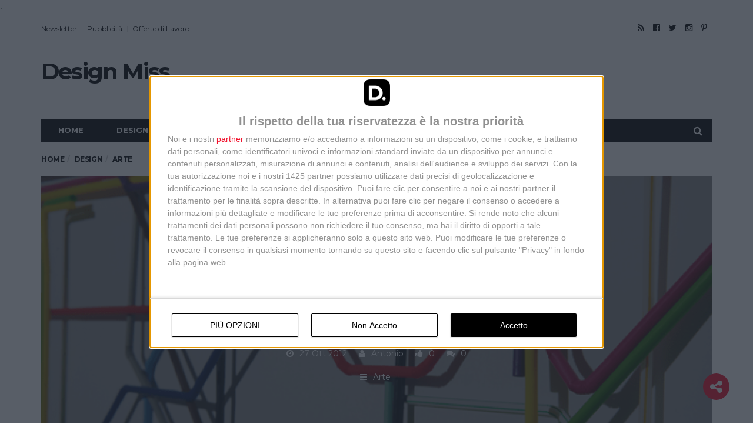

--- FILE ---
content_type: text/html; charset=UTF-8
request_url: https://www.design-miss.com/tube-map-di-kyle-bean/
body_size: 29864
content:
<!DOCTYPE html>
<!--[if lt IE 7 ]><html class="ie ie6" lang="it-IT"> <![endif]-->
<!--[if IE 7 ]><html class="ie ie7" lang="it-IT"> <![endif]-->
<!--[if IE 8 ]><html class="ie ie8" lang="it-IT"> <![endif]-->
<!--[if (gte IE 9)|!(IE)]><!--><html lang="it-IT">
<head>
<meta charset="UTF-8">
<meta http-equiv="refresh" content="360" />
<meta name="viewport" content="user-scalable=yes, width=device-width, initial-scale=1.0, maximum-scale=1">
<!--[if IE]><meta http-equiv="X-UA-Compatible" content="IE=edge" /><![endif]-->
<link rel="pingback" href="https://www.design-miss.com/xmlrpc.php">
<!--<link rel="manifest" href="/manifest.json">-->
<meta name='robots' content='index, follow, max-image-preview:large, max-snippet:-1, max-video-preview:-1' />
<!-- This site is optimized with the Yoast SEO plugin v26.6 - https://yoast.com/wordpress/plugins/seo/ -->
<title>TUBE MAP di KYLE BEAN - Design Miss</title>
<link rel="canonical" href="https://www.design-miss.com/tube-map-di-kyle-bean/" />
<meta property="og:locale" content="it_IT" />
<meta property="og:type" content="article" />
<meta property="og:title" content="TUBE MAP di KYLE BEAN - Design Miss" />
<meta property="og:description" content="L&#8217;artista Kyle Bean ha realizzato TUBE MAP, la mappa della metropolitana di Londra nella quale ogni linea è rappresentata da una cannuccia colorata. Via feeldesain.com" />
<meta property="og:url" content="https://www.design-miss.com/tube-map-di-kyle-bean/" />
<meta property="og:site_name" content="Design Miss" />
<meta property="article:publisher" content="https://www.facebook.com/designmiss" />
<meta property="article:published_time" content="2012-10-27T13:17:14+00:00" />
<meta property="og:image" content="https://www.design-miss.com/wp-content/uploads/2012/10/bean-london-map.png" />
<meta property="og:image:width" content="630" />
<meta property="og:image:height" content="419" />
<meta property="og:image:type" content="image/png" />
<meta name="author" content="Antonio" />
<meta name="twitter:card" content="summary_large_image" />
<meta name="twitter:creator" content="@designmiss" />
<meta name="twitter:site" content="@designmiss" />
<meta name="twitter:label1" content="Scritto da" />
<meta name="twitter:data1" content="Antonio" />
<script type="application/ld+json" class="yoast-schema-graph">{"@context":"https://schema.org","@graph":[{"@type":"WebPage","@id":"https://www.design-miss.com/tube-map-di-kyle-bean/","url":"https://www.design-miss.com/tube-map-di-kyle-bean/","name":"TUBE MAP di KYLE BEAN - Design Miss","isPartOf":{"@id":"https://www.design-miss.com/#website"},"primaryImageOfPage":{"@id":"https://www.design-miss.com/tube-map-di-kyle-bean/#primaryimage"},"image":{"@id":"https://www.design-miss.com/tube-map-di-kyle-bean/#primaryimage"},"thumbnailUrl":"https://www.design-miss.com/wp-content/uploads/2012/10/bean-london-map.png","datePublished":"2012-10-27T13:17:14+00:00","author":{"@id":"https://www.design-miss.com/#/schema/person/72b1dc75ebe26c4acc60c9b6e26a8d93"},"breadcrumb":{"@id":"https://www.design-miss.com/tube-map-di-kyle-bean/#breadcrumb"},"inLanguage":"it-IT","potentialAction":[{"@type":"ReadAction","target":["https://www.design-miss.com/tube-map-di-kyle-bean/"]}]},{"@type":"ImageObject","inLanguage":"it-IT","@id":"https://www.design-miss.com/tube-map-di-kyle-bean/#primaryimage","url":"https://www.design-miss.com/wp-content/uploads/2012/10/bean-london-map.png","contentUrl":"https://www.design-miss.com/wp-content/uploads/2012/10/bean-london-map.png","width":630,"height":419},{"@type":"BreadcrumbList","@id":"https://www.design-miss.com/tube-map-di-kyle-bean/#breadcrumb","itemListElement":[{"@type":"ListItem","position":1,"name":"Home","item":"https://www.design-miss.com/"},{"@type":"ListItem","position":2,"name":"TUBE MAP di KYLE BEAN"}]},{"@type":"WebSite","@id":"https://www.design-miss.com/#website","url":"https://www.design-miss.com/","name":"Design Miss","description":"Arredamento, interior design, architettura, lifestyle...","potentialAction":[{"@type":"SearchAction","target":{"@type":"EntryPoint","urlTemplate":"https://www.design-miss.com/?s={search_term_string}"},"query-input":{"@type":"PropertyValueSpecification","valueRequired":true,"valueName":"search_term_string"}}],"inLanguage":"it-IT"},{"@type":"Person","@id":"https://www.design-miss.com/#/schema/person/72b1dc75ebe26c4acc60c9b6e26a8d93","name":"Antonio","image":{"@type":"ImageObject","inLanguage":"it-IT","@id":"https://www.design-miss.com/#/schema/person/image/","url":"https://secure.gravatar.com/avatar/c6d27cac7c620f4a519d9fda3e2e9fd0d2a7e52a43d380f324d8b3ba5f95f039?s=96&d=mm&r=g","contentUrl":"https://secure.gravatar.com/avatar/c6d27cac7c620f4a519d9fda3e2e9fd0d2a7e52a43d380f324d8b3ba5f95f039?s=96&d=mm&r=g","caption":"Antonio"},"url":"https://www.design-miss.com/autori/antonio/"}]}</script>
<!-- / Yoast SEO plugin. -->
<link rel="manifest" href="/pwa-manifest.json">
<link rel="apple-touch-icon" sizes="512x512" href="https://www.design-miss.com/wp-content/plugins/pwa-for-wp/images/logo-512x512.png">
<link rel="apple-touch-icon-precomposed" sizes="192x192" href="https://www.design-miss.com/wp-content/uploads/2016/08/apple-touch-icon-192x192-1.png">
<link rel="amphtml" href="https://www.design-miss.com/tube-map-di-kyle-bean/amp/" /><meta name="generator" content="AMP for WP 1.1.11"/><link rel='dns-prefetch' href='//fonts.googleapis.com' />
<link rel="alternate" type="application/rss+xml" title="Design Miss &raquo; Feed" href="https://www.design-miss.com/feed/" />
<link rel="alternate" type="application/rss+xml" title="Design Miss &raquo; Feed dei commenti" href="https://www.design-miss.com/comments/feed/" />
<link rel="alternate" type="text/calendar" title="Design Miss &raquo; iCal Feed" href="https://www.design-miss.com/eventi/?ical=1" />
<link rel="alternate" type="application/rss+xml" title="Design Miss &raquo; TUBE MAP di KYLE BEAN Feed dei commenti" href="https://www.design-miss.com/tube-map-di-kyle-bean/feed/" />
<link rel="alternate" title="oEmbed (JSON)" type="application/json+oembed" href="https://www.design-miss.com/wp-json/oembed/1.0/embed?url=https%3A%2F%2Fwww.design-miss.com%2Ftube-map-di-kyle-bean%2F" />
<link rel="alternate" title="oEmbed (XML)" type="text/xml+oembed" href="https://www.design-miss.com/wp-json/oembed/1.0/embed?url=https%3A%2F%2Fwww.design-miss.com%2Ftube-map-di-kyle-bean%2F&#038;format=xml" />
<style id='wp-img-auto-sizes-contain-inline-css' type='text/css'>
img:is([sizes=auto i],[sizes^="auto," i]){contain-intrinsic-size:3000px 1500px}
/*# sourceURL=wp-img-auto-sizes-contain-inline-css */
</style>
<!-- <link rel='stylesheet' id='wp-block-library-css' href='https://www.design-miss.com/wp-includes/css/dist/block-library/style.min.css?ver=6.9' type='text/css' media='all' /> -->
<link rel="stylesheet" type="text/css" href="//www.design-miss.com/wp-content/cache/wpfc-minified/k9f4xxwt/4lgud.css" media="all"/>
<style id='global-styles-inline-css' type='text/css'>
:root{--wp--preset--aspect-ratio--square: 1;--wp--preset--aspect-ratio--4-3: 4/3;--wp--preset--aspect-ratio--3-4: 3/4;--wp--preset--aspect-ratio--3-2: 3/2;--wp--preset--aspect-ratio--2-3: 2/3;--wp--preset--aspect-ratio--16-9: 16/9;--wp--preset--aspect-ratio--9-16: 9/16;--wp--preset--color--black: #000000;--wp--preset--color--cyan-bluish-gray: #abb8c3;--wp--preset--color--white: #ffffff;--wp--preset--color--pale-pink: #f78da7;--wp--preset--color--vivid-red: #cf2e2e;--wp--preset--color--luminous-vivid-orange: #ff6900;--wp--preset--color--luminous-vivid-amber: #fcb900;--wp--preset--color--light-green-cyan: #7bdcb5;--wp--preset--color--vivid-green-cyan: #00d084;--wp--preset--color--pale-cyan-blue: #8ed1fc;--wp--preset--color--vivid-cyan-blue: #0693e3;--wp--preset--color--vivid-purple: #9b51e0;--wp--preset--gradient--vivid-cyan-blue-to-vivid-purple: linear-gradient(135deg,rgb(6,147,227) 0%,rgb(155,81,224) 100%);--wp--preset--gradient--light-green-cyan-to-vivid-green-cyan: linear-gradient(135deg,rgb(122,220,180) 0%,rgb(0,208,130) 100%);--wp--preset--gradient--luminous-vivid-amber-to-luminous-vivid-orange: linear-gradient(135deg,rgb(252,185,0) 0%,rgb(255,105,0) 100%);--wp--preset--gradient--luminous-vivid-orange-to-vivid-red: linear-gradient(135deg,rgb(255,105,0) 0%,rgb(207,46,46) 100%);--wp--preset--gradient--very-light-gray-to-cyan-bluish-gray: linear-gradient(135deg,rgb(238,238,238) 0%,rgb(169,184,195) 100%);--wp--preset--gradient--cool-to-warm-spectrum: linear-gradient(135deg,rgb(74,234,220) 0%,rgb(151,120,209) 20%,rgb(207,42,186) 40%,rgb(238,44,130) 60%,rgb(251,105,98) 80%,rgb(254,248,76) 100%);--wp--preset--gradient--blush-light-purple: linear-gradient(135deg,rgb(255,206,236) 0%,rgb(152,150,240) 100%);--wp--preset--gradient--blush-bordeaux: linear-gradient(135deg,rgb(254,205,165) 0%,rgb(254,45,45) 50%,rgb(107,0,62) 100%);--wp--preset--gradient--luminous-dusk: linear-gradient(135deg,rgb(255,203,112) 0%,rgb(199,81,192) 50%,rgb(65,88,208) 100%);--wp--preset--gradient--pale-ocean: linear-gradient(135deg,rgb(255,245,203) 0%,rgb(182,227,212) 50%,rgb(51,167,181) 100%);--wp--preset--gradient--electric-grass: linear-gradient(135deg,rgb(202,248,128) 0%,rgb(113,206,126) 100%);--wp--preset--gradient--midnight: linear-gradient(135deg,rgb(2,3,129) 0%,rgb(40,116,252) 100%);--wp--preset--font-size--small: 13px;--wp--preset--font-size--medium: 20px;--wp--preset--font-size--large: 36px;--wp--preset--font-size--x-large: 42px;--wp--preset--spacing--20: 0.44rem;--wp--preset--spacing--30: 0.67rem;--wp--preset--spacing--40: 1rem;--wp--preset--spacing--50: 1.5rem;--wp--preset--spacing--60: 2.25rem;--wp--preset--spacing--70: 3.38rem;--wp--preset--spacing--80: 5.06rem;--wp--preset--shadow--natural: 6px 6px 9px rgba(0, 0, 0, 0.2);--wp--preset--shadow--deep: 12px 12px 50px rgba(0, 0, 0, 0.4);--wp--preset--shadow--sharp: 6px 6px 0px rgba(0, 0, 0, 0.2);--wp--preset--shadow--outlined: 6px 6px 0px -3px rgb(255, 255, 255), 6px 6px rgb(0, 0, 0);--wp--preset--shadow--crisp: 6px 6px 0px rgb(0, 0, 0);}:where(.is-layout-flex){gap: 0.5em;}:where(.is-layout-grid){gap: 0.5em;}body .is-layout-flex{display: flex;}.is-layout-flex{flex-wrap: wrap;align-items: center;}.is-layout-flex > :is(*, div){margin: 0;}body .is-layout-grid{display: grid;}.is-layout-grid > :is(*, div){margin: 0;}:where(.wp-block-columns.is-layout-flex){gap: 2em;}:where(.wp-block-columns.is-layout-grid){gap: 2em;}:where(.wp-block-post-template.is-layout-flex){gap: 1.25em;}:where(.wp-block-post-template.is-layout-grid){gap: 1.25em;}.has-black-color{color: var(--wp--preset--color--black) !important;}.has-cyan-bluish-gray-color{color: var(--wp--preset--color--cyan-bluish-gray) !important;}.has-white-color{color: var(--wp--preset--color--white) !important;}.has-pale-pink-color{color: var(--wp--preset--color--pale-pink) !important;}.has-vivid-red-color{color: var(--wp--preset--color--vivid-red) !important;}.has-luminous-vivid-orange-color{color: var(--wp--preset--color--luminous-vivid-orange) !important;}.has-luminous-vivid-amber-color{color: var(--wp--preset--color--luminous-vivid-amber) !important;}.has-light-green-cyan-color{color: var(--wp--preset--color--light-green-cyan) !important;}.has-vivid-green-cyan-color{color: var(--wp--preset--color--vivid-green-cyan) !important;}.has-pale-cyan-blue-color{color: var(--wp--preset--color--pale-cyan-blue) !important;}.has-vivid-cyan-blue-color{color: var(--wp--preset--color--vivid-cyan-blue) !important;}.has-vivid-purple-color{color: var(--wp--preset--color--vivid-purple) !important;}.has-black-background-color{background-color: var(--wp--preset--color--black) !important;}.has-cyan-bluish-gray-background-color{background-color: var(--wp--preset--color--cyan-bluish-gray) !important;}.has-white-background-color{background-color: var(--wp--preset--color--white) !important;}.has-pale-pink-background-color{background-color: var(--wp--preset--color--pale-pink) !important;}.has-vivid-red-background-color{background-color: var(--wp--preset--color--vivid-red) !important;}.has-luminous-vivid-orange-background-color{background-color: var(--wp--preset--color--luminous-vivid-orange) !important;}.has-luminous-vivid-amber-background-color{background-color: var(--wp--preset--color--luminous-vivid-amber) !important;}.has-light-green-cyan-background-color{background-color: var(--wp--preset--color--light-green-cyan) !important;}.has-vivid-green-cyan-background-color{background-color: var(--wp--preset--color--vivid-green-cyan) !important;}.has-pale-cyan-blue-background-color{background-color: var(--wp--preset--color--pale-cyan-blue) !important;}.has-vivid-cyan-blue-background-color{background-color: var(--wp--preset--color--vivid-cyan-blue) !important;}.has-vivid-purple-background-color{background-color: var(--wp--preset--color--vivid-purple) !important;}.has-black-border-color{border-color: var(--wp--preset--color--black) !important;}.has-cyan-bluish-gray-border-color{border-color: var(--wp--preset--color--cyan-bluish-gray) !important;}.has-white-border-color{border-color: var(--wp--preset--color--white) !important;}.has-pale-pink-border-color{border-color: var(--wp--preset--color--pale-pink) !important;}.has-vivid-red-border-color{border-color: var(--wp--preset--color--vivid-red) !important;}.has-luminous-vivid-orange-border-color{border-color: var(--wp--preset--color--luminous-vivid-orange) !important;}.has-luminous-vivid-amber-border-color{border-color: var(--wp--preset--color--luminous-vivid-amber) !important;}.has-light-green-cyan-border-color{border-color: var(--wp--preset--color--light-green-cyan) !important;}.has-vivid-green-cyan-border-color{border-color: var(--wp--preset--color--vivid-green-cyan) !important;}.has-pale-cyan-blue-border-color{border-color: var(--wp--preset--color--pale-cyan-blue) !important;}.has-vivid-cyan-blue-border-color{border-color: var(--wp--preset--color--vivid-cyan-blue) !important;}.has-vivid-purple-border-color{border-color: var(--wp--preset--color--vivid-purple) !important;}.has-vivid-cyan-blue-to-vivid-purple-gradient-background{background: var(--wp--preset--gradient--vivid-cyan-blue-to-vivid-purple) !important;}.has-light-green-cyan-to-vivid-green-cyan-gradient-background{background: var(--wp--preset--gradient--light-green-cyan-to-vivid-green-cyan) !important;}.has-luminous-vivid-amber-to-luminous-vivid-orange-gradient-background{background: var(--wp--preset--gradient--luminous-vivid-amber-to-luminous-vivid-orange) !important;}.has-luminous-vivid-orange-to-vivid-red-gradient-background{background: var(--wp--preset--gradient--luminous-vivid-orange-to-vivid-red) !important;}.has-very-light-gray-to-cyan-bluish-gray-gradient-background{background: var(--wp--preset--gradient--very-light-gray-to-cyan-bluish-gray) !important;}.has-cool-to-warm-spectrum-gradient-background{background: var(--wp--preset--gradient--cool-to-warm-spectrum) !important;}.has-blush-light-purple-gradient-background{background: var(--wp--preset--gradient--blush-light-purple) !important;}.has-blush-bordeaux-gradient-background{background: var(--wp--preset--gradient--blush-bordeaux) !important;}.has-luminous-dusk-gradient-background{background: var(--wp--preset--gradient--luminous-dusk) !important;}.has-pale-ocean-gradient-background{background: var(--wp--preset--gradient--pale-ocean) !important;}.has-electric-grass-gradient-background{background: var(--wp--preset--gradient--electric-grass) !important;}.has-midnight-gradient-background{background: var(--wp--preset--gradient--midnight) !important;}.has-small-font-size{font-size: var(--wp--preset--font-size--small) !important;}.has-medium-font-size{font-size: var(--wp--preset--font-size--medium) !important;}.has-large-font-size{font-size: var(--wp--preset--font-size--large) !important;}.has-x-large-font-size{font-size: var(--wp--preset--font-size--x-large) !important;}
/*# sourceURL=global-styles-inline-css */
</style>
<style id='classic-theme-styles-inline-css' type='text/css'>
/*! This file is auto-generated */
.wp-block-button__link{color:#fff;background-color:#32373c;border-radius:9999px;box-shadow:none;text-decoration:none;padding:calc(.667em + 2px) calc(1.333em + 2px);font-size:1.125em}.wp-block-file__button{background:#32373c;color:#fff;text-decoration:none}
/*# sourceURL=/wp-includes/css/classic-themes.min.css */
</style>
<!-- <link rel='stylesheet' id='contact-form-7-css' href='https://www.design-miss.com/wp-content/plugins/contact-form-7/includes/css/styles.css?ver=6.1.4' type='text/css' media='all' /> -->
<!-- <link rel='stylesheet' id='essb-compiledcache-css' href='https://www.design-miss.com/wp-content/easysocialsharebuttons-assets/compiled/b4d8a4c8afe747043367740895a6e80c.css?ver=6.9' type='text/css' media='all' /> -->
<!-- <link rel='stylesheet' id='pwaforwp-style-css' href='https://www.design-miss.com/wp-content/plugins/pwa-for-wp/assets/css/pwaforwp-main.min.css?ver=1.7.82' type='text/css' media='all' /> -->
<link rel="stylesheet" type="text/css" href="//www.design-miss.com/wp-content/cache/wpfc-minified/10hyg8wf/4ec56.css" media="all"/>
<link rel='stylesheet' id='barcelona-font-css' href='https://fonts.googleapis.com/css?family=Montserrat%3A400%2C700%2C400italic&#038;ver=6.9#038;display=swap' type='text/css' media='all' />
<!-- <link rel='stylesheet' id='bootstrap-css' href='https://www.design-miss.com/wp-content/themes/designmiss/assets/css/bootstrap.min.css?ver=3.3.4' type='text/css' media='all' /> -->
<!-- <link rel='stylesheet' id='font-awesome-css' href='https://www.design-miss.com/wp-content/themes/designmiss/assets/css/font-awesome.min.css?ver=4.4.0' type='text/css' media='all' /> -->
<!-- <link rel='stylesheet' id='vs-preloader-css' href='https://www.design-miss.com/wp-content/themes/designmiss/assets/css/vspreloader.min.css?ver=6.9' type='text/css' media='all' /> -->
<!-- <link rel='stylesheet' id='owl-carousel-css' href='https://www.design-miss.com/wp-content/themes/designmiss/assets/lib/owl-carousel/assets/owl.carousel.min.css?ver=2.0.0' type='text/css' media='all' /> -->
<!-- <link rel='stylesheet' id='owl-theme-css' href='https://www.design-miss.com/wp-content/themes/designmiss/assets/lib/owl-carousel/assets/owl.theme.default.min.css?ver=2.0.0' type='text/css' media='all' /> -->
<!-- <link rel='stylesheet' id='jquery-boxer-css' href='https://www.design-miss.com/wp-content/themes/designmiss/assets/css/jquery.fs.boxer.min.css?ver=3.3.0' type='text/css' media='all' /> -->
<!-- <link rel='stylesheet' id='barcelona-stylesheet-css' href='https://www.design-miss.com/wp-content/themes/designmiss/style.css?ver=1.4.1' type='text/css' media='all' /> -->
<link rel="stylesheet" type="text/css" href="//www.design-miss.com/wp-content/cache/wpfc-minified/zbids3d/4lgud.css" media="all"/>
<script src='//www.design-miss.com/wp-content/cache/wpfc-minified/qkwo48h/4lgud.js' type="text/javascript"></script>
<!-- <script type="text/javascript" src="https://www.design-miss.com/wp-includes/js/jquery/jquery.min.js?ver=3.7.1" id="jquery-core-js"></script> -->
<!-- <script type="text/javascript" src="https://www.design-miss.com/wp-includes/js/jquery/jquery-migrate.min.js?ver=3.4.1" id="jquery-migrate-js"></script> -->
<!-- <script type="text/javascript" src="https://www.design-miss.com/wp-content/plugins/easy-social-share-buttons3/assets/modules/sharing-popup.min.js?ver=6.9" id="essb-module-sharing-popup-js"></script> -->
<!--[if lt IE 9]>
<script type="text/javascript" src="https://www.design-miss.com/wp-content/themes/designmiss/assets/js/html5.js?ver=6.9" id="ie-html5-js"></script>
<![endif]-->
<script src='//www.design-miss.com/wp-content/cache/wpfc-minified/8k9w78xs/4lgud.js' type="text/javascript"></script>
<!-- <script type="text/javascript" src="https://www.design-miss.com/wp-content/themes/designmiss/assets/js/retina.min.js?ver=6.9" id="retina-js-js"></script> -->
<script id="essb-inline-js"></script><link rel="https://api.w.org/" href="https://www.design-miss.com/wp-json/" /><link rel="alternate" title="JSON" type="application/json" href="https://www.design-miss.com/wp-json/wp/v2/posts/2640" /><link rel="EditURI" type="application/rsd+xml" title="RSD" href="https://www.design-miss.com/xmlrpc.php?rsd" />
<meta name="generator" content="WordPress 6.9" />
<link rel='shortlink' href='https://www.design-miss.com/?p=2640' />
<!-- WordPress Most Popular --><script type="text/javascript">/* <![CDATA[ */ jQuery.post("https://www.design-miss.com/wp-admin/admin-ajax.php", { action: "wmp_update", id: 2640, token: "1340f36f3b" }); /* ]]> */</script><!-- /WordPress Most Popular --><meta name="tec-api-version" content="v1"><meta name="tec-api-origin" content="https://www.design-miss.com"><link rel="alternate" href="https://www.design-miss.com/wp-json/tribe/events/v1/" />
<script type="text/javascript">var essb_settings = {"ajax_url":"https:\/\/www.design-miss.com\/wp-admin\/admin-ajax.php","essb3_nonce":"78e9afa5d1","essb3_plugin_url":"https:\/\/www.design-miss.com\/wp-content\/plugins\/easy-social-share-buttons3","essb3_stats":true,"essb3_ga":true,"essb3_ga_ntg":false,"essb3_ga_mode":"simple","blog_url":"https:\/\/www.design-miss.com\/","post_id":"2640","subscribe_terms_error":"Devi esprimere il consenso","internal_stats":true};var essbis_settings = {"modules":{"settings":{"moduleHoverActive":1,"activeModules":["settings","buttons","hover"]},"buttons":{"pinterestImageDescription":["titleAttribute","altAttribute","postTitle","mediaLibraryDescription"],"networks":"pinterest,facebook,tumblr,reddit"},"hover":{"imageSelector":".essbis-hover-container img","minImageHeight":250,"minImageWidth":250,"hoverPanelPosition":"top-left","theme":"flat-small","orientation":"vertical","showOnHome":"1","showOnSingle":"1","showOnPage":"1","showOnBlog":"1","showOnLightbox":"1","alwaysVisible":false,"mobileOnClick":false,"networks":"pinterest,facebook,tumblr,reddit"}},"twitteruser":"","fbapp":"","dontshow":"","buttonSets":[],"themes":[]};var essbis_settings = {"modules":{"settings":{"moduleHoverActive":1,"activeModules":["settings","buttons","hover"]},"buttons":{"pinterestImageDescription":["titleAttribute","altAttribute","postTitle","mediaLibraryDescription"],"networks":"pinterest,facebook,tumblr,reddit"},"hover":{"imageSelector":".essbis-hover-container img","minImageHeight":250,"minImageWidth":250,"hoverPanelPosition":"top-left","theme":"flat-small","orientation":"vertical","showOnHome":"1","showOnSingle":"1","showOnPage":"1","showOnBlog":"1","showOnLightbox":"1","alwaysVisible":false,"mobileOnClick":false,"networks":"pinterest,facebook,tumblr,reddit"}},"twitteruser":"","fbapp":"","dontshow":"","buttonSets":[],"themes":[]};</script><link rel="apple-touch-icon-precomposed" sizes="57x57" href="https://www.design-miss.com/wp-content/uploads/2016/08/icon-1.png" />
<link rel="apple-touch-icon-precomposed" sizes="72x72" href="https://www.design-miss.com/wp-content/uploads/2016/08/icon-72-1.png" />
<link rel="apple-touch-icon-precomposed" sizes="144x144" href="https://www.design-miss.com/wp-content/uploads/2016/08/icon-722x-1.png" />
<link rel="icon" href="https://www.design-miss.com/wp-content/uploads/2016/08/icon-small-40.png" />
<style type="text/css">
body { font-family: Montserrat, sans-serif; }
h1,h2,h3,h4,h5,h6 { font-family: Montserrat, sans-serif; }
</style>
<style type="text/css">
.qc-cmp2-persistent-link{color:#fff !important;}
@media only screen and (min-width: 992px) { .sidebar-none .post-content, .sidebar-none .post-footer { width: 1140px !important; } }
::-moz-selection { background-color: #cc1919; }
::selection { background-color: #cc1919; }
</style>
<!-- <link href="https://www.design-miss.com/wp-content/themes/designmiss/custom.css" rel="stylesheet" /> -->
<meta name="onesignal" content="wordpress-plugin"/>
<script>
window.OneSignalDeferred = window.OneSignalDeferred || [];
OneSignalDeferred.push(function(OneSignal) {
var oneSignal_options = {};
window._oneSignalInitOptions = oneSignal_options;
oneSignal_options['serviceWorkerParam'] = { scope: '/' };
oneSignal_options['serviceWorkerPath'] = 'OneSignalSDKWorker.js.php';
OneSignal.Notifications.setDefaultUrl("https://www.design-miss.com");
oneSignal_options['wordpress'] = true;
oneSignal_options['appId'] = '3fc813fa-b89f-4cd3-8453-87913906ab1c';
oneSignal_options['allowLocalhostAsSecureOrigin'] = true;
oneSignal_options['welcomeNotification'] = { };
oneSignal_options['welcomeNotification']['title'] = "";
oneSignal_options['welcomeNotification']['message'] = "Grazie per l&#039;iscrizione!";
oneSignal_options['path'] = "https://www.design-miss.com/wp-content/plugins/onesignal-free-web-push-notifications/sdk_files/";
oneSignal_options['promptOptions'] = { };
oneSignal_options['promptOptions']['actionMessage'] = "Vuoi ricevere le notifiche sulla pubblicazione dei nuovi articoli?";
oneSignal_options['promptOptions']['acceptButtonText'] = "Continua";
oneSignal_options['promptOptions']['cancelButtonText'] = "No Grazie";
oneSignal_options['promptOptions']['autoAcceptTitle'] = "Continua";
oneSignal_options['notifyButton'] = { };
oneSignal_options['notifyButton']['enable'] = true;
oneSignal_options['notifyButton']['position'] = 'bottom-left';
oneSignal_options['notifyButton']['theme'] = 'default';
oneSignal_options['notifyButton']['size'] = 'medium';
oneSignal_options['notifyButton']['showCredit'] = true;
oneSignal_options['notifyButton']['text'] = {};
oneSignal_options['notifyButton']['text']['tip.state.unsubscribed'] = 'Iscriviti alle notifiche';
oneSignal_options['notifyButton']['text']['tip.state.subscribed'] = 'Ti sei registrato al servizio di notifica';
oneSignal_options['notifyButton']['text']['message.action.subscribed'] = 'Grazie per l\\\&#039;iscrizione';
oneSignal_options['notifyButton']['text']['dialog.main.button.subscribe'] = 'Iscriviti';
oneSignal_options['notifyButton']['text']['dialog.main.button.unsubscribe'] = 'Cancellati';
OneSignal.init(window._oneSignalInitOptions);
OneSignal.Slidedown.promptPush()      });
function documentInitOneSignal() {
var oneSignal_elements = document.getElementsByClassName("OneSignal-prompt");
var oneSignalLinkClickHandler = function(event) { OneSignal.Notifications.requestPermission(); event.preventDefault(); };        for(var i = 0; i < oneSignal_elements.length; i++)
oneSignal_elements[i].addEventListener('click', oneSignalLinkClickHandler, false);
}
if (document.readyState === 'complete') {
documentInitOneSignal();
}
else {
window.addEventListener("load", function(event){
documentInitOneSignal();
});
}
</script>
<meta name="pwaforwp" content="wordpress-plugin"/>
<meta name="theme-color" content="#D5E0EB">
<meta name="apple-mobile-web-app-title" content="Design Miss">
<meta name="application-name" content="Design Miss">
<meta name="apple-mobile-web-app-capable" content="yes">
<meta name="apple-mobile-web-app-status-bar-style" content="default">
<meta name="mobile-web-app-capable" content="yes">
<meta name="apple-touch-fullscreen" content="yes">
<link rel="apple-touch-icon" sizes="192x192" href="https://www.design-miss.com/wp-content/uploads/2016/08/apple-touch-icon-192x192-1.png">
<link rel="apple-touch-icon" sizes="512x512" href="https://www.design-miss.com/wp-content/uploads/2016/08/apple-touch-icon-512x512-1.png">
<link rel="apple-touch-startup-image" media="screen and (device-width: 375px) and (device-height: 667px) and (-webkit-device-pixel-ratio: 2) and (orientation: portrait)" href="https://www.design-miss.com/wp-content/uploads/2016/08/app-750x1334-1.jpg"/>
<script async src="//pagead2.googlesyndication.com/pagead/js/adsbygoogle.js"></script>
<script>
(adsbygoogle = window.adsbygoogle || []).push({
google_ad_client: "ca-pub-4686075098274252",
enable_page_level_ads: true
});
</script>
<meta name="site-verify" content="59f67872ba474c588bb82c4175d09c86">
<meta property="fb:app_id" content="475862542623591" />
<!-- TradeDoubler site verification 3114945 -->
<!-- InMobi Choice. Consent Manager Tag v3.0 (for TCF 2.2) -->
<script type="text/javascript" async=true>
(function() {
var host = window.location.hostname;
var element = document.createElement('script');
var firstScript = document.getElementsByTagName('script')[0];
var url = 'https://cmp.inmobi.com'
.concat('/choice/', 'H0wbXvq_wF_tK', '/', host, '/choice.js?tag_version=V3');
var uspTries = 0;
var uspTriesLimit = 3;
element.async = true;
element.type = 'text/javascript';
element.src = url;
firstScript.parentNode.insertBefore(element, firstScript);
function makeStub() {
var TCF_LOCATOR_NAME = '__tcfapiLocator';
var queue = [];
var win = window;
var cmpFrame;
function addFrame() {
var doc = win.document;
var otherCMP = !!(win.frames[TCF_LOCATOR_NAME]);
if (!otherCMP) {
if (doc.body) {
var iframe = doc.createElement('iframe');
iframe.style.cssText = 'display:none';
iframe.name = TCF_LOCATOR_NAME;
doc.body.appendChild(iframe);
} else {
setTimeout(addFrame, 5);
}
}
return !otherCMP;
}
function tcfAPIHandler() {
var gdprApplies;
var args = arguments;
if (!args.length) {
return queue;
} else if (args[0] === 'setGdprApplies') {
if (
args.length > 3 &&
args[2] === 2 &&
typeof args[3] === 'boolean'
) {
gdprApplies = args[3];
if (typeof args[2] === 'function') {
args[2]('set', true);
}
}
} else if (args[0] === 'ping') {
var retr = {
gdprApplies: gdprApplies,
cmpLoaded: false,
cmpStatus: 'stub'
};
if (typeof args[2] === 'function') {
args[2](retr);
}
} else {
if(args[0] === 'init' && typeof args[3] === 'object') {
args[3] = Object.assign(args[3], { tag_version: 'V3' });
}
queue.push(args);
}
}
function postMessageEventHandler(event) {
var msgIsString = typeof event.data === 'string';
var json = {};
try {
if (msgIsString) {
json = JSON.parse(event.data);
} else {
json = event.data;
}
} catch (ignore) {}
var payload = json.__tcfapiCall;
if (payload) {
window.__tcfapi(
payload.command,
payload.version,
function(retValue, success) {
var returnMsg = {
__tcfapiReturn: {
returnValue: retValue,
success: success,
callId: payload.callId
}
};
if (msgIsString) {
returnMsg = JSON.stringify(returnMsg);
}
if (event && event.source && event.source.postMessage) {
event.source.postMessage(returnMsg, '*');
}
},
payload.parameter
);
}
}
while (win) {
try {
if (win.frames[TCF_LOCATOR_NAME]) {
cmpFrame = win;
break;
}
} catch (ignore) {}
if (win === window.top) {
break;
}
win = win.parent;
}
if (!cmpFrame) {
addFrame();
win.__tcfapi = tcfAPIHandler;
win.addEventListener('message', postMessageEventHandler, false);
}
};
makeStub();
function makeGppStub() {
const CMP_ID = 10;
const SUPPORTED_APIS = [
'2:tcfeuv2',
'6:uspv1',
'7:usnatv1',
'8:usca',
'9:usvav1',
'10:uscov1',
'11:usutv1',
'12:usctv1'
];
window.__gpp_addFrame = function (n) {
if (!window.frames[n]) {
if (document.body) {
var i = document.createElement("iframe");
i.style.cssText = "display:none";
i.name = n;
document.body.appendChild(i);
} else {
window.setTimeout(window.__gpp_addFrame, 10, n);
}
}
};
window.__gpp_stub = function () {
var b = arguments;
__gpp.queue = __gpp.queue || [];
__gpp.events = __gpp.events || [];
if (!b.length || (b.length == 1 && b[0] == "queue")) {
return __gpp.queue;
}
if (b.length == 1 && b[0] == "events") {
return __gpp.events;
}
var cmd = b[0];
var clb = b.length > 1 ? b[1] : null;
var par = b.length > 2 ? b[2] : null;
if (cmd === "ping") {
clb(
{
gppVersion: "1.1", // must be “Version.Subversion”, current: “1.1”
cmpStatus: "stub", // possible values: stub, loading, loaded, error
cmpDisplayStatus: "hidden", // possible values: hidden, visible, disabled
signalStatus: "not ready", // possible values: not ready, ready
supportedAPIs: SUPPORTED_APIS, // list of supported APIs
cmpId: CMP_ID, // IAB assigned CMP ID, may be 0 during stub/loading
sectionList: [],
applicableSections: [-1],
gppString: "",
parsedSections: {},
},
true
);
} else if (cmd === "addEventListener") {
if (!("lastId" in __gpp)) {
__gpp.lastId = 0;
}
__gpp.lastId++;
var lnr = __gpp.lastId;
__gpp.events.push({
id: lnr,
callback: clb,
parameter: par,
});
clb(
{
eventName: "listenerRegistered",
listenerId: lnr, // Registered ID of the listener
data: true, // positive signal
pingData: {
gppVersion: "1.1", // must be “Version.Subversion”, current: “1.1”
cmpStatus: "stub", // possible values: stub, loading, loaded, error
cmpDisplayStatus: "hidden", // possible values: hidden, visible, disabled
signalStatus: "not ready", // possible values: not ready, ready
supportedAPIs: SUPPORTED_APIS, // list of supported APIs
cmpId: CMP_ID, // list of supported APIs
sectionList: [],
applicableSections: [-1],
gppString: "",
parsedSections: {},
},
},
true
);
} else if (cmd === "removeEventListener") {
var success = false;
for (var i = 0; i < __gpp.events.length; i++) {
if (__gpp.events[i].id == par) {
__gpp.events.splice(i, 1);
success = true;
break;
}
}
clb(
{
eventName: "listenerRemoved",
listenerId: par, // Registered ID of the listener
data: success, // status info
pingData: {
gppVersion: "1.1", // must be “Version.Subversion”, current: “1.1”
cmpStatus: "stub", // possible values: stub, loading, loaded, error
cmpDisplayStatus: "hidden", // possible values: hidden, visible, disabled
signalStatus: "not ready", // possible values: not ready, ready
supportedAPIs: SUPPORTED_APIS, // list of supported APIs
cmpId: CMP_ID, // CMP ID
sectionList: [],
applicableSections: [-1],
gppString: "",
parsedSections: {},
},
},
true
);
} else if (cmd === "hasSection") {
clb(false, true);
} else if (cmd === "getSection" || cmd === "getField") {
clb(null, true);
}
//queue all other commands
else {
__gpp.queue.push([].slice.apply(b));
}
};
window.__gpp_msghandler = function (event) {
var msgIsString = typeof event.data === "string";
try {
var json = msgIsString ? JSON.parse(event.data) : event.data;
} catch (e) {
var json = null;
}
if (typeof json === "object" && json !== null && "__gppCall" in json) {
var i = json.__gppCall;
window.__gpp(
i.command,
function (retValue, success) {
var returnMsg = {
__gppReturn: {
returnValue: retValue,
success: success,
callId: i.callId,
},
};
event.source.postMessage(msgIsString ? JSON.stringify(returnMsg) : returnMsg, "*");
},
"parameter" in i ? i.parameter : null,
"version" in i ? i.version : "1.1"
);
}
};
if (!("__gpp" in window) || typeof window.__gpp !== "function") {
window.__gpp = window.__gpp_stub;
window.addEventListener("message", window.__gpp_msghandler, false);
window.__gpp_addFrame("__gppLocator");
}
};
makeGppStub();
var uspStubFunction = function() {
var arg = arguments;
if (typeof window.__uspapi !== uspStubFunction) {
setTimeout(function() {
if (typeof window.__uspapi !== 'undefined') {
window.__uspapi.apply(window.__uspapi, arg);
}
}, 500);
}
};
var checkIfUspIsReady = function() {
uspTries++;
if (window.__uspapi === uspStubFunction && uspTries < uspTriesLimit) {
console.warn('USP is not accessible');
} else {
clearInterval(uspInterval);
}
};
if (typeof window.__uspapi === 'undefined') {
window.__uspapi = uspStubFunction;
var uspInterval = setInterval(checkIfUspIsReady, 6000);
}
})();
</script>
<!-- End InMobi Choice. Consent Manager Tag v3.0 (for TCF 2.2) -->
<!-- <link rel='stylesheet' id='mailpoet_public-css' href='https://www.design-miss.com/wp-content/plugins/mailpoet/assets/dist/css/mailpoet-public.b1f0906e.css?ver=6.9' type='text/css' media='all' /> -->
<link rel="stylesheet" type="text/css" href="//www.design-miss.com/wp-content/cache/wpfc-minified/mau2bau7/4lgud.css" media="all"/>
<link rel='stylesheet' id='mailpoet_custom_fonts_0-css' href='https://fonts.googleapis.com/css?family=Abril+FatFace%3A400%2C400i%2C700%2C700i%7CAlegreya%3A400%2C400i%2C700%2C700i%7CAlegreya+Sans%3A400%2C400i%2C700%2C700i%7CAmatic+SC%3A400%2C400i%2C700%2C700i%7CAnonymous+Pro%3A400%2C400i%2C700%2C700i%7CArchitects+Daughter%3A400%2C400i%2C700%2C700i%7CArchivo%3A400%2C400i%2C700%2C700i%7CArchivo+Narrow%3A400%2C400i%2C700%2C700i%7CAsap%3A400%2C400i%2C700%2C700i%7CBarlow%3A400%2C400i%2C700%2C700i%7CBioRhyme%3A400%2C400i%2C700%2C700i%7CBonbon%3A400%2C400i%2C700%2C700i%7CCabin%3A400%2C400i%2C700%2C700i%7CCairo%3A400%2C400i%2C700%2C700i%7CCardo%3A400%2C400i%2C700%2C700i%7CChivo%3A400%2C400i%2C700%2C700i%7CConcert+One%3A400%2C400i%2C700%2C700i%7CCormorant%3A400%2C400i%2C700%2C700i%7CCrimson+Text%3A400%2C400i%2C700%2C700i%7CEczar%3A400%2C400i%2C700%2C700i%7CExo+2%3A400%2C400i%2C700%2C700i%7CFira+Sans%3A400%2C400i%2C700%2C700i%7CFjalla+One%3A400%2C400i%2C700%2C700i%7CFrank+Ruhl+Libre%3A400%2C400i%2C700%2C700i%7CGreat+Vibes%3A400%2C400i%2C700%2C700i&#038;ver=6.9' type='text/css' media='all' />
<link rel='stylesheet' id='mailpoet_custom_fonts_1-css' href='https://fonts.googleapis.com/css?family=Heebo%3A400%2C400i%2C700%2C700i%7CIBM+Plex%3A400%2C400i%2C700%2C700i%7CInconsolata%3A400%2C400i%2C700%2C700i%7CIndie+Flower%3A400%2C400i%2C700%2C700i%7CInknut+Antiqua%3A400%2C400i%2C700%2C700i%7CInter%3A400%2C400i%2C700%2C700i%7CKarla%3A400%2C400i%2C700%2C700i%7CLibre+Baskerville%3A400%2C400i%2C700%2C700i%7CLibre+Franklin%3A400%2C400i%2C700%2C700i%7CMontserrat%3A400%2C400i%2C700%2C700i%7CNeuton%3A400%2C400i%2C700%2C700i%7CNotable%3A400%2C400i%2C700%2C700i%7CNothing+You+Could+Do%3A400%2C400i%2C700%2C700i%7CNoto+Sans%3A400%2C400i%2C700%2C700i%7CNunito%3A400%2C400i%2C700%2C700i%7COld+Standard+TT%3A400%2C400i%2C700%2C700i%7COxygen%3A400%2C400i%2C700%2C700i%7CPacifico%3A400%2C400i%2C700%2C700i%7CPoppins%3A400%2C400i%2C700%2C700i%7CProza+Libre%3A400%2C400i%2C700%2C700i%7CPT+Sans%3A400%2C400i%2C700%2C700i%7CPT+Serif%3A400%2C400i%2C700%2C700i%7CRakkas%3A400%2C400i%2C700%2C700i%7CReenie+Beanie%3A400%2C400i%2C700%2C700i%7CRoboto+Slab%3A400%2C400i%2C700%2C700i&#038;ver=6.9' type='text/css' media='all' />
<link rel='stylesheet' id='mailpoet_custom_fonts_2-css' href='https://fonts.googleapis.com/css?family=Ropa+Sans%3A400%2C400i%2C700%2C700i%7CRubik%3A400%2C400i%2C700%2C700i%7CShadows+Into+Light%3A400%2C400i%2C700%2C700i%7CSpace+Mono%3A400%2C400i%2C700%2C700i%7CSpectral%3A400%2C400i%2C700%2C700i%7CSue+Ellen+Francisco%3A400%2C400i%2C700%2C700i%7CTitillium+Web%3A400%2C400i%2C700%2C700i%7CUbuntu%3A400%2C400i%2C700%2C700i%7CVarela%3A400%2C400i%2C700%2C700i%7CVollkorn%3A400%2C400i%2C700%2C700i%7CWork+Sans%3A400%2C400i%2C700%2C700i%7CYatra+One%3A400%2C400i%2C700%2C700i&#038;ver=6.9' type='text/css' media='all' />
</head>
<body class="wp-singular post-template-default single single-post postid-2640 single-format-standard wp-theme-designmiss tribe-no-js essb-10.8 barcelona-fimg-fw has-breadcrumb zoom-enabled essbis_site">,
<nav class="navbar navbar-static-top navbar-dark mega-menu-dark header-style-a sticky-logo-inherit has-nav-menu">
<div class="navbar-inner">
<div class="container">
<div class="navbar-top clearfix">
<div class="navbar-top-left clearfix">
<ul id="menu-top-menu" class="navbar-top-menu"><li id="menu-item-24072" class="head-b2 menu-item menu-item-type-post_type menu-item-object-page menu-item-24072"><a href="https://www.design-miss.com/newsletter/">Newsletter</a></li>
<li id="menu-item-24073" class="head-b3 menu-item menu-item-type-post_type menu-item-object-page menu-item-24073"><a href="https://www.design-miss.com/pubblicita/">Pubblicità</a></li>
<li id="menu-item-24765" class="menu-item menu-item-type-post_type menu-item-object-page menu-item-24765"><a href="https://www.design-miss.com/offerte-di-lavoro/">Offerte di Lavoro</a></li>
</ul>				</div>
<div class="navbar-top-right">
<ul class="social-icons"><li><a target="_blank" href="http://www.design-miss.com/feed/" title="RSS Feed"><span class="fa fa-rss"></span></a></li><li><a target="_blank" href="https://www.facebook.com/designmiss/" title="Facebook"><span class="fa fa-facebook-official"></span></a></li><li><a target="_blank" href="https://twitter.com/designmiss/" title="Twitter"><span class="fa fa-twitter"></span></a></li><li><a target="_blank" href="https://www.instagram.com/designmissnews/" title="Instagram"><span class="fa fa-instagram"></span></a></li><li><a target="_blank" href="https://it.pinterest.com/designmissnews/" title="Pinterest"><span class="fa fa-pinterest-p"></span></a></li></ul>				</div>
</div><!-- .navbar-top -->
<div class="navbar-header">
<button type="button" class="navbar-toggle collapsed" data-toggle="collapse" data-target="#navbar" aria-expanded="false">
<span class="sr-only">Menu</span>
<span class="fa fa-navicon"></span>
</button><!-- .navbar-toggle -->
<button type="button" class="navbar-search btn-search">
<span class="fa fa-search"></span>
</button>
<div class="navbar-bn visible-lg visible-md">
<!-- Header 2015 -->
<ins class="adsbygoogle"
style="display:inline-block;width:728px;height:90px"
data-ad-client="ca-pub-4686075098274252"
data-ad-slot="4407165492"></ins>
<script>
(adsbygoogle = window.adsbygoogle || []).push({});
</script>			</div>
<div class="navbar-bn visible-sm">
<!-- 468x60 2015 -->
<ins class="adsbygoogle"
style="display:inline-block;width:468px;height:60px"
data-ad-client="ca-pub-4686075098274252"
data-ad-slot="2923759091"></ins>
<script>
(adsbygoogle = window.adsbygoogle || []).push({});
</script>			</div>
<a href="https://www.design-miss.com/" class="navbar-logo">
<span class="logo-location-header clearfix">Design Miss</span>                    				</a>
</div><!-- .navbar-header -->
<div id="navbar" class="navbar-collapse collapse">
<ul id="menu-main-menu" class="navbar-nav nav"><li id="menu-item-11152" class="menu-item menu-item-type-custom menu-item-object-custom menu-item-home menu-item-11152"><a href="http://www.design-miss.com/">Home</a></li>
<li id="menu-item-5634" class="menu-item menu-item-type-taxonomy menu-item-object-category current-post-ancestor menu-item-has-children menu-item-5634"><a href="https://www.design-miss.com/categorie/design/">Design</a>
<ul class="sub-menu">
<li id="menu-item-5635" class="menu-item menu-item-type-taxonomy menu-item-object-category menu-item-5635"><a href="https://www.design-miss.com/categorie/design/abbigliamento/">Abbigliamento</a></li>
<li id="menu-item-5636" class="menu-item menu-item-type-taxonomy menu-item-object-category menu-item-5636"><a href="https://www.design-miss.com/categorie/design/adv/">Adv</a></li>
<li id="menu-item-5637" class="menu-item menu-item-type-taxonomy menu-item-object-category menu-item-5637"><a href="https://www.design-miss.com/categorie/design/architettura/">Architettura</a></li>
<li id="menu-item-5640" class="menu-item menu-item-type-taxonomy menu-item-object-category menu-item-5640"><a href="https://www.design-miss.com/categorie/design/arredamento/">Arredamento</a></li>
<li id="menu-item-5638" class="menu-item menu-item-type-taxonomy menu-item-object-category current-post-ancestor current-menu-parent current-post-parent menu-item-5638"><a href="https://www.design-miss.com/categorie/design/arte/">Arte</a></li>
<li id="menu-item-5639" class="menu-item menu-item-type-taxonomy menu-item-object-category menu-item-5639"><a href="https://www.design-miss.com/categorie/design/eco/">Eco</a></li>
<li id="menu-item-5641" class="menu-item menu-item-type-taxonomy menu-item-object-category menu-item-5641"><a href="https://www.design-miss.com/categorie/design/gadget/">Gadget</a></li>
<li id="menu-item-5642" class="menu-item menu-item-type-taxonomy menu-item-object-category menu-item-5642"><a href="https://www.design-miss.com/categorie/design/garden/">Garden</a></li>
<li id="menu-item-5643" class="menu-item menu-item-type-taxonomy menu-item-object-category menu-item-5643"><a href="https://www.design-miss.com/categorie/design/grafica-web-design/">Grafica &amp; Web Design</a></li>
<li id="menu-item-5644" class="menu-item menu-item-type-taxonomy menu-item-object-category menu-item-5644"><a href="https://www.design-miss.com/categorie/design/how-to/">How to</a></li>
<li id="menu-item-5645" class="menu-item menu-item-type-taxonomy menu-item-object-category menu-item-5645"><a href="https://www.design-miss.com/categorie/design/interior-design/">Interior Design</a></li>
<li id="menu-item-15372" class="menu-item menu-item-type-taxonomy menu-item-object-category menu-item-15372"><a href="https://www.design-miss.com/categorie/design/lifestyle/">Lifestyle</a></li>
<li id="menu-item-5646" class="menu-item menu-item-type-taxonomy menu-item-object-category menu-item-5646"><a href="https://www.design-miss.com/categorie/design/lighting/">Lighting</a></li>
<li id="menu-item-5647" class="menu-item menu-item-type-taxonomy menu-item-object-category menu-item-5647"><a href="https://www.design-miss.com/categorie/design/packaging/">Packaging</a></li>
<li id="menu-item-5648" class="menu-item menu-item-type-taxonomy menu-item-object-category menu-item-5648"><a href="https://www.design-miss.com/categorie/design/technology/">Technology</a></li>
</ul>
</li>
<li id="menu-item-22337" class="menu-item menu-item-type-custom menu-item-object-custom menu-item-22337"><a href="http://www.design-miss.com/eventi/">Eventi</a></li>
<li id="menu-item-20583" class="menu-item menu-item-type-custom menu-item-object-custom menu-item-20583"><a href="http://www.design-miss.com/designer/">Designer</a></li>
<li id="menu-item-20578" class="menu-item menu-item-type-custom menu-item-object-custom menu-item-has-children menu-item-20578"><a href="#">Più Letti</a>
<ul class="sub-menu">
<li id="menu-item-20582" class="menu-item menu-item-type-post_type menu-item-object-page menu-item-20582"><a href="https://www.design-miss.com/piu-letti-del-giorno/">Più Letti del Giorno</a></li>
<li id="menu-item-20581" class="menu-item menu-item-type-post_type menu-item-object-page menu-item-20581"><a href="https://www.design-miss.com/piu-letti-della-settimana/">Più Letti della Settimana</a></li>
<li id="menu-item-20580" class="menu-item menu-item-type-post_type menu-item-object-page menu-item-20580"><a href="https://www.design-miss.com/piu-letti-del-mese/">Più Letti del Mese</a></li>
<li id="menu-item-20579" class="menu-item menu-item-type-post_type menu-item-object-page menu-item-20579"><a href="https://www.design-miss.com/piu-letti-sempre/">Più Letti di Sempre</a></li>
</ul>
</li>
<li id="menu-item-5619" class="menu-item menu-item-type-post_type menu-item-object-page menu-item-5619"><a href="https://www.design-miss.com/pubblicita/">Pubblicità</a></li>
<li id="menu-item-5633" class="menu-item menu-item-type-post_type menu-item-object-page menu-item-5633"><a href="https://www.design-miss.com/contatti/">Contatti</a></li>
<li class="search"><button class="btn btn-search"><span class="fa fa-search"></span></button></li></ul>			</div><!-- .navbar-collapse -->
</div><!-- .container -->
</div><!-- .navbar-inner -->
</nav><!-- .navbar -->
<div id="page-wrapper"><div class="breadcrumb-wrapper"><div class="container"><ol itemscope itemtype="http://schema.org/BreadcrumbList" class="breadcrumb"><li itemprop="itemListElement" itemscope itemtype="http://schema.org/ListItem"><a itemprop="item" href="https://www.design-miss.com/"><span itemprop="name">Home</span></a><meta itemprop="position" content="1" /></li><li itemprop="itemListElement" itemscope itemtype="http://schema.org/ListItem"><a itemprop="item" href="https://www.design-miss.com/categorie/design/"><span itemprop="name">Design</span></a><meta itemprop="position" content="2" /></li><li itemprop="itemListElement" itemscope itemtype="http://schema.org/ListItem"><a href="https://www.design-miss.com/categorie/design/arte/" itemprop="item"><span itemprop="name">Arte</span></a><meta itemprop="position" content="3" /></li></ol></div></div>			<script>jQuery(document).ready(function($){ $('.fimg-inner').backstretch('https://www.design-miss.com/wp-content/uploads/2012/10/bean-london-map.png', {fade: 600}); });</script>
<div class="fimg-wrapper fimg-fw container">
<div class="featured-image">
<div class="fimg-inner">
<div class="vm-wrapper">
<div class="vm-middle">
<h1 class="post-title">TUBE MAP di KYLE BEAN</h1>
<ul class="post-meta clearfix no-sep"><li class="post-date"><span class="fa fa-clock-o"></span>27 Ott 2012</li><li class="post-author"><span class="fa fa-user"></span><a href="https://www.design-miss.com/autori/antonio/" rel="author">Antonio</a></li><li class="post-views"><span class="fa fa-eye"></span>1,131</li><li class="post-likes"><span class="fa fa-thumbs-up"></span>0</li><li class="post-comments"><span class="fa fa-comments"></span>0</li><li class="post-categories"><span class="fa fa-bars"></span><ul class="list-inline"><li><a href="https://www.design-miss.com/categorie/design/arte/">Arte</a></li></ul></li></ul>							</div>
</div>
</div>
</div>
</div><div class="container single-container">
<div class="row-primary sidebar-right clearfix has-sidebar">
<main id="main" class="main">
<article id="post-2640" class="post-2640 post type-post status-publish format-standard has-post-thumbnail hentry category-arte tag-cannucce tag-feeldesain-com tag-kyle-bean tag-londra tag-metropolitana">
<div style="display: none;"><h1 class="name post-title entry-title" itemprop="name">TUBE MAP di KYLE BEAN</h1></div>
<section class="post-content">
<script async src="//pagead2.googlesyndication.com/pagead/js/adsbygoogle.js"></script>
<!-- Design button text New -->
<ins class="adsbygoogle"
style="display:block"
data-ad-client="ca-pub-4686075098274252"
data-ad-slot="6487801094"
data-ad-format="link"></ins>
<script>
(adsbygoogle = window.adsbygoogle || []).push({});
</script>
<div style="display: none;"><span class="updated">27 Ott 2012</span></div>
<div style="display:none" class="vcard author" itemprop="author" itemscope itemtype="http://schema.org/Person">
<strong class="fn" itemprop="name"><a href="https://www.design-miss.com/autori/antonio/">Antonio</a></strong>
<strong class="fn" itemprop="homeLocation">Italia</strong></div><br />
<input type="hidden" value="" data-essbisPostContainer="" data-essbisPostUrl="https://www.design-miss.com/tube-map-di-kyle-bean/" data-essbisPostTitle="TUBE MAP di KYLE BEAN" data-essbisHoverContainer=""><div class="essb_links essb_counters essb_displayed_float essb_share essb_template_metro-retina essb_1707809534 essb_links_center print-no" id="essb_displayed_float_1707809534" data-essb-postid="2640" data-essb-position="float" data-essb-button-style="icon" data-essb-template="metro-retina" data-essb-counter-pos="right" data-essb-url="https://www.design-miss.com/tube-map-di-kyle-bean/" data-essb-fullurl="https://www.design-miss.com/tube-map-di-kyle-bean/" data-essb-instance="1707809534"><ul class="essb_links_list essb_force_hide_name essb_force_hide"><li class="essb_item essb_link_facebook nolightbox essb_link_svg_icon"> <a href="https://www.facebook.com/sharer/sharer.php?u=https%3A%2F%2Fwww.design-miss.com%2Ftube-map-di-kyle-bean%2F&t=TUBE+MAP+di+KYLE+BEAN" title="Share on Facebook" onclick="essb.window(&#39;https://www.facebook.com/sharer/sharer.php?u=https%3A%2F%2Fwww.design-miss.com%2Ftube-map-di-kyle-bean%2F&t=TUBE+MAP+di+KYLE+BEAN&#39;,&#39;facebook&#39;,&#39;1707809534&#39;); return false;" target="_blank" rel="nofollow" class="nolightbox essb-s-bg-facebook essb-s-bgh-facebook essb-s-c-light essb-s-hover-effect essb-s-bg-network essb-s-bgh-network" ><span class="essb_icon essb_icon_facebook"><svg class="essb-svg-icon essb-svg-icon-facebook" aria-hidden="true" role="img" focusable="false" xmlns="http://www.w3.org/2000/svg" width="16" height="16" viewBox="0 0 16 16"><path d="M16 8.049c0-4.446-3.582-8.05-8-8.05C3.58 0-.002 3.603-.002 8.05c0 4.017 2.926 7.347 6.75 7.951v-5.625h-2.03V8.05H6.75V6.275c0-2.017 1.195-3.131 3.022-3.131.876 0 1.791.157 1.791.157v1.98h-1.009c-.993 0-1.303.621-1.303 1.258v1.51h2.218l-.354 2.326H9.25V16c3.824-.604 6.75-3.934 6.75-7.951"></path></svg></span><span class="essb_network_name essb_noname"></span></a></li><li class="essb_item essb_link_twitter nolightbox essb_link_twitter_x essb_link_svg_icon"> <a href="https://x.com/intent/post?text=TUBE%20MAP%20di%20KYLE%20BEAN&amp;url=https%3A%2F%2Fwww.design-miss.com%2Ftube-map-di-kyle-bean%2F" title="Share on Twitter" onclick="essb.window(&#39;https://x.com/intent/post?text=TUBE%20MAP%20di%20KYLE%20BEAN&amp;url=https%3A%2F%2Fwww.design-miss.com%2Ftube-map-di-kyle-bean%2F&#39;,&#39;twitter&#39;,&#39;1707809534&#39;); return false;" target="_blank" rel="nofollow" class="nolightbox essb-s-bg-twitter essb-s-bgh-twitter essb-s-c-light essb-s-hover-effect essb-s-bg-network essb-s-bgh-network external" ><span class="essb_icon essb_icon_twitter_x"><svg class="essb-svg-icon essb-svg-icon-twitter_x" aria-hidden="true" role="img" focusable="false" viewBox="0 0 24 24"><path d="M18.244 2.25h3.308l-7.227 8.26 8.502 11.24H16.17l-5.214-6.817L4.99 21.75H1.68l7.73-8.835L1.254 2.25H8.08l4.713 6.231zm-1.161 17.52h1.833L7.084 4.126H5.117z"></path></svg></span><span class="essb_network_name essb_noname"></span></a></li><li class="essb_item essb_link_pinterest nolightbox essb_link_svg_icon"> <a href="#" title="Share on Pinterest" onclick="essb.pinterest_picker(&#39;1707809534&#39;); return false;" target="_blank" rel="nofollow" class="nolightbox essb-s-bg-pinterest essb-s-bgh-pinterest essb-s-c-light essb-s-hover-effect essb-s-bg-network essb-s-bgh-network" ><span class="essb_icon essb_icon_pinterest"><svg class="essb-svg-icon essb-svg-icon-pinterest" aria-hidden="true" role="img" focusable="false" width="32" height="32" viewBox="0 0 32 32" xmlns="http://www.w3.org/2000/svg"><path d="M10.625 12.25c0-1.375 0.313-2.5 1.063-3.438 0.688-0.938 1.563-1.438 2.563-1.438 0.813 0 1.438 0.25 1.875 0.813s0.688 1.25 0.688 2.063c0 0.5-0.125 1.125-0.313 1.813-0.188 0.75-0.375 1.625-0.688 2.563-0.313 1-0.563 1.75-0.688 2.313-0.25 1-0.063 1.875 0.563 2.625 0.625 0.688 1.438 1.063 2.438 1.063 1.75 0 3.188-1 4.313-2.938 1.125-2 1.688-4.375 1.688-7.188 0-2.125-0.688-3.875-2.063-5.25-1.375-1.313-3.313-2-5.813-2-2.813 0-5.063 0.875-6.75 2.688-1.75 1.75-2.625 3.875-2.625 6.375 0 1.5 0.438 2.75 1.25 3.75 0.313 0.313 0.375 0.688 0.313 1.063-0.125 0.313-0.25 0.813-0.375 1.5-0.063 0.25-0.188 0.438-0.375 0.5s-0.375 0.063-0.563 0c-1.313-0.563-2.25-1.438-2.938-2.75s-1-2.813-1-4.5c0-1.125 0.188-2.188 0.563-3.313s0.875-2.188 1.625-3.188c0.75-1.063 1.688-1.938 2.688-2.75 1.063-0.813 2.313-1.438 3.875-1.938 1.5-0.438 3.125-0.688 4.813-0.688 1.813 0 3.438 0.313 4.938 0.938 1.5 0.563 2.813 1.375 3.813 2.375 1.063 1.063 1.813 2.188 2.438 3.5 0.563 1.313 0.875 2.688 0.875 4.063 0 3.75-0.938 6.875-2.875 9.313-1.938 2.5-4.375 3.688-7.375 3.688-1 0-1.938-0.188-2.813-0.688-0.875-0.438-1.5-1-1.875-1.688-0.688 2.938-1.125 4.688-1.313 5.25-0.375 1.438-1.25 3.188-2.688 5.25h-1.313c-0.25-2.563-0.188-4.688 0.188-6.375l2.438-10.313c-0.375-0.813-0.563-1.813-0.563-3.063z"></path></svg></span><span class="essb_network_name essb_noname"></span></a></li><li class="essb_item essb_link_linkedin nolightbox essb_link_svg_icon"> <a href="https://www.linkedin.com/shareArticle?mini=true&amp;ro=true&amp;trk=EasySocialShareButtons&amp;title=TUBE+MAP+di+KYLE+BEAN&amp;url=https%3A%2F%2Fwww.design-miss.com%2Ftube-map-di-kyle-bean%2F" title="Share on LinkedIn" onclick="essb.window(&#39;https://www.linkedin.com/shareArticle?mini=true&amp;ro=true&amp;trk=EasySocialShareButtons&amp;title=TUBE+MAP+di+KYLE+BEAN&amp;url=https%3A%2F%2Fwww.design-miss.com%2Ftube-map-di-kyle-bean%2F&#39;,&#39;linkedin&#39;,&#39;1707809534&#39;); return false;" target="_blank" rel="nofollow" class="nolightbox essb-s-bg-linkedin essb-s-bgh-linkedin essb-s-c-light essb-s-hover-effect essb-s-bg-network essb-s-bgh-network external" ><span class="essb_icon essb_icon_linkedin"><svg class="essb-svg-icon essb-svg-icon-linkedin" aria-hidden="true" role="img" focusable="false" width="32" height="32" viewBox="0 0 32 32" xmlns="http://www.w3.org/2000/svg"><path d="M23.938 16.375c-0.438-0.5-1.188-0.75-2.25-0.75-1.375 0-2.313 0.438-2.875 1.188-0.563 0.813-0.813 1.938-0.813 3.375v10.938c0 0.188-0.063 0.375-0.25 0.563-0.125 0.125-0.375 0.25-0.563 0.25h-5.75c-0.188 0-0.375-0.125-0.563-0.25-0.125-0.188-0.25-0.375-0.25-0.563v-20.188c0-0.188 0.125-0.375 0.25-0.563 0.188-0.125 0.375-0.25 0.563-0.25h5.563c0.188 0 0.375 0.063 0.5 0.125s0.188 0.25 0.25 0.438c0 0.188 0.063 0.375 0.063 0.438s0 0.25 0 0.5c1.438-1.375 3.375-2 5.688-2 2.688 0 4.75 0.625 6.25 1.938 1.5 1.375 2.25 3.313 2.25 5.938v13.625c0 0.188-0.063 0.375-0.25 0.563-0.125 0.125-0.375 0.25-0.563 0.25h-5.875c-0.188 0-0.375-0.125-0.563-0.25-0.125-0.188-0.25-0.375-0.25-0.563v-12.313c0-1.063-0.188-1.875-0.563-2.438zM6.625 6.688c-0.75 0.75-1.688 1.125-2.75 1.125s-2-0.375-2.75-1.125c-0.75-0.75-1.125-1.625-1.125-2.75 0-1.063 0.375-1.938 1.125-2.688s1.688-1.188 2.75-1.188c1.063 0 2 0.438 2.75 1.188s1.125 1.625 1.125 2.688c0 1.125-0.375 2-1.125 2.75zM7.563 10.938v20.188c0 0.188-0.125 0.375-0.25 0.563-0.188 0.125-0.375 0.25-0.563 0.25h-5.75c-0.188 0-0.375-0.125-0.563-0.25-0.125-0.188-0.25-0.375-0.25-0.563v-20.188c0-0.188 0.125-0.375 0.25-0.563 0.188-0.125 0.375-0.25 0.563-0.25h5.75c0.188 0 0.375 0.125 0.563 0.25 0.125 0.188 0.25 0.375 0.25 0.563z"></path></svg></span><span class="essb_network_name essb_noname"></span></a></li><li class="essb_item essb_link_tumblr nolightbox essb_link_svg_icon"> <a href="https://www.tumblr.com/widgets/share/tool?canonicalUrl=https%3A%2F%2Fwww.design-miss.com%2Ftube-map-di-kyle-bean%2F&amp;title=TUBE+MAP+di+KYLE+BEAN&amp;posttype=link" title="Share on Tumblr" onclick="essb.window(&#39;https://www.tumblr.com/widgets/share/tool?canonicalUrl=https%3A%2F%2Fwww.design-miss.com%2Ftube-map-di-kyle-bean%2F&amp;title=TUBE+MAP+di+KYLE+BEAN&amp;posttype=link&#39;,&#39;tumblr&#39;,&#39;1707809534&#39;); return false;" target="_blank" rel="nofollow" class="nolightbox essb-s-bg-tumblr essb-s-bgh-tumblr essb-s-c-light essb-s-hover-effect essb-s-bg-network essb-s-bgh-network external" ><span class="essb_icon essb_icon_tumblr"><svg class="essb-svg-icon essb-svg-icon-tumblr" aria-hidden="true" role="img" focusable="false" width="32" height="32" viewBox="0 0 32 32" xmlns="http://www.w3.org/2000/svg"><path d="M6.125 13.125v-4.563c1.25-0.375 2.375-1 3.25-1.75s1.625-1.688 2.125-2.75c0.563-1.063 0.938-2.438 1.125-4.063h4.563v8.063h7.625v5.063h-7.625v8.188c0 1.875 0.125 3.063 0.313 3.563 0.188 0.563 0.563 0.938 1.063 1.25 0.75 0.438 1.563 0.688 2.438 0.688 1.625 0 3.25-0.563 4.875-1.625v5.063c-1.375 0.625-2.625 1.125-3.75 1.375-1.063 0.25-2.313 0.375-3.563 0.375-1.5 0-2.75-0.188-3.875-0.563s-2.125-0.875-2.875-1.563c-0.813-0.688-1.375-1.438-1.688-2.188s-0.438-1.875-0.438-3.375v-11.188z"></path></svg></span><span class="essb_network_name essb_noname"></span></a></li><li class="essb_item essb_link_whatsapp nolightbox essb_link_svg_icon"> <a href="whatsapp://send?text=TUBE%20MAP%20di%20KYLE%20BEAN%20https%3A%2F%2Fwww.design-miss.com%2Ftube-map-di-kyle-bean%2F" title="Share on WhatsApp" onclick="essb.whatsapp('TUBE%20MAP%20di%20KYLE%20BEAN%20https%3A%2F%2Fwww.design-miss.com%2Ftube-map-di-kyle-bean%2F', '1707809534'); return false;" target="_blank" rel="nofollow" class="nolightbox essb-s-bg-whatsapp essb-s-bgh-whatsapp essb-s-c-light essb-s-hover-effect essb-s-bg-network essb-s-bgh-network external" ><span class="essb_icon essb_icon_whatsapp"><svg class="essb-svg-icon essb-svg-icon-whatsapp" aria-hidden="true" role="img" focusable="false" width="32" height="32" viewBox="0 0 32 32" xmlns="http://www.w3.org/2000/svg"><path d="M27.313 4.625c-3-3-7-4.625-11.25-4.625-8.75 0-15.875 7.125-15.875 15.875 0 2.75 0.75 5.5 2.125 7.938l-2.25 8.188 8.438-2.188c2.313 1.25 4.875 1.938 7.563 1.938v0c0 0 0 0 0 0 8.75 0 15.875-7.125 15.875-15.875 0-4.25-1.625-8.25-4.625-11.25zM16.063 29.063v0c-2.375 0-4.688-0.625-6.688-1.875l-0.5-0.25-5 1.313 1.313-4.875-0.313-0.5c-1.313-2.125-2-4.5-2-7 0-7.313 5.938-13.188 13.188-13.188 3.5 0 6.813 1.375 9.313 3.875s3.875 5.813 3.875 9.313c0 7.25-5.938 13.188-13.188 13.188zM23.313 19.188c-0.438-0.188-2.375-1.188-2.75-1.313-0.313-0.125-0.625-0.188-0.875 0.188-0.25 0.438-1 1.313-1.25 1.563s-0.438 0.313-0.875 0.125c-0.375-0.188-1.625-0.625-3.188-2-1.125-1-1.938-2.313-2.188-2.75-0.25-0.375 0-0.563 0.188-0.813 0.188-0.125 0.375-0.438 0.563-0.688 0.25-0.188 0.313-0.375 0.438-0.625s0.063-0.5-0.063-0.688c-0.063-0.188-0.875-2.188-1.188-2.938-0.375-0.813-0.688-0.688-0.938-0.688-0.188 0-0.5 0-0.75 0s-0.688 0.063-1.063 0.438c-0.375 0.438-1.375 1.375-1.375 3.313 0 2 1.438 3.875 1.625 4.125s2.813 4.25 6.75 6c0.938 0.375 1.688 0.625 2.25 0.813 1 0.313 1.813 0.25 2.5 0.188 0.813-0.125 2.375-1 2.688-1.938 0.375-0.875 0.375-1.688 0.25-1.875-0.125-0.125-0.375-0.25-0.75-0.438z"></path></svg></span><span class="essb_network_name essb_noname"></span></a></li><li class="essb_item essb_totalcount_item essb_totalcount essb_tc_pos_right" data-counter-pos="right" data-counter-value=""><div class="essb-tc-block essb-tc-style-text"><span class="essb-tc-block-text">Total</span><span class="essb-tc-block-number">0</span></div></li></ul></div><input type="hidden" value="" data-essbisPostContainer="" data-essbisPostUrl="https://www.design-miss.com/tube-map-di-kyle-bean/" data-essbisPostTitle="TUBE MAP di KYLE BEAN" data-essbisHoverContainer=""><p>L&#8217;artista <a title="Kyle Bean" href="http://www.kylebean.co.uk" target="_blank" class="external" rel="nofollow">Kyle Bean</a> ha realizzato TUBE MAP, la mappa della metropolitana di Londra nella quale ogni linea è rappresentata da una cannuccia colorata.</p>
<div id="gallery-1" class="gallery galleryid-2640 gallery-columns-4 gallery-size-barcelona-sq clearfix"><figure class="gallery-item"><div class="gallery-icon landscape"><a href='https://www.design-miss.com/wp-content/uploads/2012/10/london-map-metro.png'><img fetchpriority="high" decoding="async" width="400" height="320" src="https://www.design-miss.com/wp-content/uploads/2012/10/london-map-metro-400x320.png" class="gal-img" alt="" data-gallery="2640" /></a></div></figure><figure class="gallery-item"><div class="gallery-icon landscape"><a href='https://www.design-miss.com/wp-content/uploads/2012/10/bean-london-map.png'><img decoding="async" width="400" height="400" src="https://www.design-miss.com/wp-content/uploads/2012/10/bean-london-map-400x400.png" class="gal-img" alt="" data-gallery="2640" srcset="https://www.design-miss.com/wp-content/uploads/2012/10/bean-london-map-400x400.png 400w, https://www.design-miss.com/wp-content/uploads/2012/10/bean-london-map-150x150.png 150w, https://www.design-miss.com/wp-content/uploads/2012/10/bean-london-map-200x200.png 200w" sizes="(max-width: 400px) 100vw, 400px" /></a></div></figure><figure class="gallery-item"><div class="gallery-icon landscape"><a href='https://www.design-miss.com/wp-content/uploads/2012/10/cannucce-londra-mappa.png'><img decoding="async" width="400" height="400" src="https://www.design-miss.com/wp-content/uploads/2012/10/cannucce-londra-mappa-400x400.png" class="gal-img" alt="" data-gallery="2640" srcset="https://www.design-miss.com/wp-content/uploads/2012/10/cannucce-londra-mappa-400x400.png 400w, https://www.design-miss.com/wp-content/uploads/2012/10/cannucce-londra-mappa-150x150.png 150w, https://www.design-miss.com/wp-content/uploads/2012/10/cannucce-londra-mappa-200x200.png 200w" sizes="(max-width: 400px) 100vw, 400px" /></a></div></figure></div>
<p>Via <a title="feeldesain.com" href="http://www.feeldesain.com/tube-map-by-kyle-bean.html" target="_blank" class="external" rel="nofollow">feeldesain.com</a></p>
<div class="essb-pinterest-pro-content-marker" style="display: none !important;"></div><div class="essb_break_scroll"></div>					</section><!-- .post-content -->
<footer class="post-footer">
<div class="post-tags">
<strong class="title">Tags:</strong> <a href="https://www.design-miss.com/tag/cannucce/" rel="tag">cannucce</a>, <a href="https://www.design-miss.com/tag/feeldesain-com/" rel="tag">feeldesain.com</a>, <a href="https://www.design-miss.com/tag/kyle-bean/" rel="tag">Kyle Bean</a>, <a href="https://www.design-miss.com/tag/londra/" rel="tag">londra</a>, <a href="https://www.design-miss.com/tag/metropolitana/" rel="tag">metropolitana</a>						</div><!-- .post-tags -->
<div class="post-vote row">
<div class="col col-left col-xs-6">
<button class="btn btn-vote btn-vote-up" data-nonce="1a2f3eaeef" data-type="up" data-vote-type="post">
<span class="fa fa-thumbs-up"></span>Vote Up			</button>
</div>
<div class="col col-right col-xs-6">
<button class="btn btn-vote btn-vote-down" data-nonce="1a2f3eaeef" data-type="down" data-vote-type="post">
<span class="fa fa-thumbs-down"></span>Vote Down			</button>
</div>
</div><!-- .post-vote -->
<div class="post-sharing">
<ul class="list-inline text-center">
<li><a href="https://www.facebook.com/sharer/sharer.php?u=https%3A%2F%2Fwww.design-miss.com%2Ftube-map-di-kyle-bean%2F" target="_blank" title="Condividi su Facebook"><span class="fa fa-facebook"></span></a></li>
<li><a href="https://twitter.com/home?status=TUBE+MAP+di+KYLE+BEAN+-+https%3A%2F%2Fwww.design-miss.com%2Ftube-map-di-kyle-bean%2F" target="_blank" title="Condividi su Twitter"><span class="fa fa-twitter"></span></a></li>
<li><a href="https://plus.google.com/share?url=https%3A%2F%2Fwww.design-miss.com%2Ftube-map-di-kyle-bean%2F" target="_blank" title="Condividi su Google+"><span class="fa fa-google-plus"></span></a></li>
<li><a href="https://pinterest.com/pin/create/button/?url=https%3A%2F%2Fwww.design-miss.com%2Ftube-map-di-kyle-bean%2F&amp;media=https://www.design-miss.com/wp-content/uploads/2012/10/bean-london-map.png&amp;description=TUBE+MAP+di+KYLE+BEAN" target="_blank" title="Condividi su Pinterest"><span class="fa fa-pinterest"></span></a></li>
<li><a href="https://www.linkedin.com/shareArticle?mini=true&amp;url=https%3A%2F%2Fwww.design-miss.com%2Ftube-map-di-kyle-bean%2F&amp;title=TUBE+MAP+di+KYLE+BEAN&amp;summary=Total0L%26%238217%3Bartista%C2%A0Kyle+Bean%C2%A0ha+realizzato%C2%A0TUBE+MAP%2C+la+mappa+della+metropolitana+di+Londra+nella+quale+ogni+linea+%C3%A8+rappresentata+da+una+cannuccia+colorata.+Via%C2%A0feeldesain.com&amp;source=" target="_blank" title="Condividi su Linkedin"><span class="fa fa-linkedin"></span></a></li>
</ul>
</div><!-- .post-sharing -->
<div class="author-box author-box-inverse">
<div class="author-image">
<img alt='' src='https://secure.gravatar.com/avatar/c6d27cac7c620f4a519d9fda3e2e9fd0d2a7e52a43d380f324d8b3ba5f95f039?s=164&#038;d=mm&#038;r=g' srcset='https://secure.gravatar.com/avatar/c6d27cac7c620f4a519d9fda3e2e9fd0d2a7e52a43d380f324d8b3ba5f95f039?s=328&#038;d=mm&#038;r=g 2x' class='avatar avatar-164 photo' height='164' width='164' loading='lazy' decoding='async'/>		</div>
<div class="author-details">
<span class="author-name">
<a href="https://www.design-miss.com/autori/antonio/" rel="author">
Antonio				</a>
</span>
<span class="author-title">
</span>
<ul class="author-social list-inline">
</ul>
<p class="author-desc">
</p>
</div><!-- .author-details -->
</div><!-- .author-box -->
<div class="pagination pagination-nextprev"><div class="row posts-nav"><div class="col col-xs-6"><a href="https://www.design-miss.com/my-cup/" rel="prev"><span class="fa fa-angle-left"></span> My Cup</a></div><div class="col col-xs-6"><a href="https://www.design-miss.com/teiera-per-due/" rel="next"><span class="fa fa-angle-right"></span> Teiera per due</a></div></div></div>			<div class="content-bn visible-lg visible-sm">
<ins class="adsbygoogle"
style="display:block"
data-ad-format="autorelaxed"
data-ad-client="ca-pub-4686075098274252"
data-ad-slot="6236049491"></ins>
<script>
(adsbygoogle = window.adsbygoogle || []).push({});
</script>			</div>
<div id="comments">
<div class="comment-form-row row">
<div id="respond" class="comment-respond">
<h3 id="reply-title" class="comment-reply-title">Lascia un Commento <small><a rel="nofollow" id="cancel-comment-reply-link" href="/tube-map-di-kyle-bean/#respond" style="display:none;">Elimina Commento</a></small></h3><form action="https://www.design-miss.com/wp-comments-post.php" method="post" id="commentform" class="comment-form"><div class="col-sm-12"><div class="form-group comment-form-comment"><textarea id="comment" class="form-control" name="comment" rows="10" placeholder="Commento *" required="required"></textarea></div></div><div class="col-sm-6"><div class="form-group comment-form-author"><input id="author" class="form-control" type="text" name="author" placeholder="Nome *" value="" size="30" aria-required="true" required="required"></div></div>
<div class="col-sm-6"><div class="form-group comment-form-email"><input id="email" class="form-control" type="email" name="email" placeholder="Email *" value="" size="30" aria-required="true" required="required"></div></div>
<div class="col-sm-12"><div class="form-group form-submit"><button type="submit" name="submit" id="submit" class="btn btn-red-2 btn-submit-comment">Invia Commento</button> <input type='hidden' name='comment_post_ID' value='2640' id='comment_post_ID' />
<input type='hidden' name='comment_parent' id='comment_parent' value='0' />
</div></div><p style="display: none;"><input type="hidden" id="akismet_comment_nonce" name="akismet_comment_nonce" value="09d445cb7e" /></p><p style="display: none !important;" class="akismet-fields-container" data-prefix="ak_"><label>&#916;<textarea name="ak_hp_textarea" cols="45" rows="8" maxlength="100"></textarea></label><input type="hidden" id="ak_js_1" name="ak_js" value="153"/><script>document.getElementById( "ak_js_1" ).setAttribute( "value", ( new Date() ).getTime() );</script></p></form>	</div><!-- #respond -->
<p class="akismet_comment_form_privacy_notice">Questo sito utilizza Akismet per ridurre lo spam. <a href="https://akismet.com/privacy/" target="_blank" rel="nofollow noopener">Scopri come vengono elaborati i dati derivati dai commenti</a>.</p>		</div><!-- .comment-form-row -->
</div><!-- #comments -->
</footer><!-- .post-footer -->
</article>
</main>
<aside id="sidebar" class="sidebar-sticky">
<div class="sidebar-inner">
<div id="barcelona-slider-posts-2" class="sidebar-widget barcelona-widget-slider-posts">				<div class="posts-box-carousel">
<div class="owl-carousel owl-theme" data-controls=".nav-dir" data-items="1" data-autoplay="true" data-rtl="false">
<div class="item">
<a href="https://www.design-miss.com/diy-pallet-swing-bed/" title="DIY Pallet Swing Bed">
<img width="336" height="450" src="https://www.design-miss.com/wp-content/uploads/2014/06/Pallet-Swing-Bed-The-Merrythought1-336x450.jpg" class="attachment-barcelona-md-vertical size-barcelona-md-vertical wp-post-image" alt="DIY Pallet Swing Bed" title="DIY Pallet Swing Bed" decoding="async" loading="lazy" />							</a>
<div class="item-overlay clearfix">
<div class="inner">
<div class="post-summary post-format-standard">
<div class="post-cat">
<a href="https://www.design-miss.com/categorie/design/garden/" class="label label-default">
Garden											</a>
</div>
<h2 class="post-title">
<a href="https://www.design-miss.com/diy-pallet-swing-bed/">DIY Pallet Swing Bed</a>
</h2>
<ul class="post-meta clearfix"><li class="post-date"><span class="fa fa-clock-o"></span>22 Giu 2014</li></ul>
</div>
<ul class="nav-dir">
<li><button class="btn"><span class="fa fa-caret-right"></span></button></li>
<li><button class="btn"><span class="fa fa-caret-left"></span></button></li>
</ul>
</div>
</div>
</div>
<div class="item">
<a href="https://www.design-miss.com/vintage-penguin-style-covers-for-tarantino-movies/" title="Vintage Penguin-style covers for Tarantino movies">
<img width="336" height="450" src="https://www.design-miss.com/wp-content/uploads/2013/03/django-unchained-book-penguin-336x450.jpg" class="attachment-barcelona-md-vertical size-barcelona-md-vertical wp-post-image" alt="Vintage Penguin-style covers for Tarantino movies" title="Vintage Penguin-style covers for Tarantino movies" decoding="async" loading="lazy" />							</a>
<div class="item-overlay clearfix">
<div class="inner">
<div class="post-summary post-format-standard">
<div class="post-cat">
<a href="https://www.design-miss.com/categorie/design/arte/" class="label label-default">
Arte											</a>
</div>
<h2 class="post-title">
<a href="https://www.design-miss.com/vintage-penguin-style-covers-for-tarantino-movies/">Vintage Penguin-style covers for Tarantino movies</a>
</h2>
<ul class="post-meta clearfix"><li class="post-date"><span class="fa fa-clock-o"></span>23 Mar 2013</li></ul>
</div>
<ul class="nav-dir">
<li><button class="btn"><span class="fa fa-caret-right"></span></button></li>
<li><button class="btn"><span class="fa fa-caret-left"></span></button></li>
</ul>
</div>
</div>
</div>
<div class="item">
<a href="https://www.design-miss.com/bb-little-garden-il-mini-giardinaggio/" title="BB Little Garden: il mini giardinaggio">
<img width="336" height="313" src="https://www.design-miss.com/wp-content/uploads/2012/08/giardino-cucina-336x313.jpg" class="attachment-barcelona-md-vertical size-barcelona-md-vertical wp-post-image" alt="BB Little Garden: il mini giardinaggio" title="BB Little Garden: il mini giardinaggio" decoding="async" loading="lazy" />							</a>
<div class="item-overlay clearfix">
<div class="inner">
<div class="post-summary post-format-standard">
<div class="post-cat">
<a href="https://www.design-miss.com/categorie/design/gadget/" class="label label-default">
Gadget											</a>
</div>
<h2 class="post-title">
<a href="https://www.design-miss.com/bb-little-garden-il-mini-giardinaggio/">BB Little Garden: il mini giardinaggio</a>
</h2>
<ul class="post-meta clearfix"><li class="post-date"><span class="fa fa-clock-o"></span>24 Giu 2017</li></ul>
</div>
<ul class="nav-dir">
<li><button class="btn"><span class="fa fa-caret-right"></span></button></li>
<li><button class="btn"><span class="fa fa-caret-left"></span></button></li>
</ul>
</div>
</div>
</div>
</div><!-- .owl-carousel -->
</div><!-- .image-slider -->
</div><div id="text-4" class="sidebar-widget widget_text">			<div class="textwidget"><div class="submit-works"><a href="http://www.design-miss.com/invia-segnalazioni/">Invia il tuo Design</a></div></div>
</div><div id="text-2" class="sidebar-widget widget_text">			<div class="textwidget"><div style="text-align:center;width:100%;"><script async src="//pagead2.googlesyndication.com/pagead/js/adsbygoogle.js"></script>
<!-- dm -->
<ins class="adsbygoogle"
style="display:inline-block;width:336px;height:280px"
data-ad-client="ca-pub-4686075098274252"
data-ad-slot="5921572696"></ins>
<script>
(adsbygoogle = window.adsbygoogle || []).push({});
</script></div></div>
</div><div id="barcelona-social-media-icons-2" class="sidebar-widget barcelona-widget-social-media-icons">			<ul class="social-icons clearfix square">
<li><a href="https://www.facebook.com/designmiss/" target="_blank"><span class="fa fa-facebook"></span></a></li>
<li><a href="https://twitter.com/designmiss/" target="_blank"><span class="fa fa-twitter"></span></a></li>
<li><a href="http://designmiss.tumblr.com/" target="_blank"><span class="fa fa-tumblr"></span></a></li>
<li><a href="https://it.pinterest.com/designmissnews/" target="_blank"><span class="fa fa-pinterest"></span></a></li>
<li><a href="https://www.instagram.com/designmissnews/" target="_blank"><span class="fa fa-instagram"></span></a></li>
<li><a href="http://www.stumbleupon.com/stumbler/designmiss" target="_blank"><span class="fa fa-stumbleupon"></span></a></li>
<li><a href="https://www.linkedin.com/company/design-miss" target="_blank"><span class="fa fa-linkedin"></span></a></li>
<li><a href="https://www.reddit.com/user/design-miss/" target="_blank"><span class="fa fa-reddit"></span></a></li>
</ul>
</div><div id="text-6" class="sidebar-widget widget_text">			<div class="textwidget"><p style="text-align:center;"><script async src="//pagead2.googlesyndication.com/pagead/js/adsbygoogle.js"></script><br />
<!-- dm --><br />
<ins class="adsbygoogle"
style="display:inline-block;width:336px;height:280px"
data-ad-client="ca-pub-4686075098274252"
data-ad-slot="5921572696"></ins><br />
<script>
(adsbygoogle = window.adsbygoogle || []).push({});
</script></p>
</div>
</div><div id="sf_recent_mostread_posts-12" class="sidebar-widget widget_sf_recent_mostread_posts"><div class="widget-title"><h2 class="title">Articoli più letti oggi</h2></div>            
<div class="posts-box posts-box-sidebar row">
<div class="col col-md-12 col-sm-6 col-xs-12">
<div class="post-summary post-format-standard psum-horizontal psum-small clearfix">
<div class="post-image">
<a href="https://www.design-miss.com/bibliochaise-la-poltrona-libreria/" title="Bibliochaise, la poltrona libreria">
<img width="384" height="253" src="https://www.design-miss.com/wp-content/uploads/2012/09/sedia-libreria-384x253.jpg" class="attachment-barcelona-sm size-barcelona-sm wp-post-image" alt="Bibliochaise, la poltrona libreria" title="Bibliochaise, la poltrona libreria" decoding="async" loading="lazy" srcset="https://www.design-miss.com/wp-content/uploads/2012/09/sedia-libreria-384x253.jpg 384w, https://www.design-miss.com/wp-content/uploads/2012/09/sedia-libreria-294x194.jpg 294w" sizes="auto, (max-width: 384px) 100vw, 384px" />									</a>
</div>
<div class="post-details">
<h2 class="post-title">
<a href="https://www.design-miss.com/bibliochaise-la-poltrona-libreria/">Bibliochaise, la poltrona libreria</a>
</h2>
<ul class="post-meta clearfix no-sep"><li class="post-date"><span class="fa fa-clock-o"></span>21 Set 2017</li></ul>								</div>
</div><!-- .post-summary -->
</div>
<div class="col col-md-12 col-sm-6 col-xs-12">
<div class="post-summary post-format-standard psum-horizontal psum-small clearfix">
<div class="post-image">
<a href="https://www.design-miss.com/sway-la-rocking-chair-by-markus-krauss/" title="SWAY, una poltrona a dondolo per due">
<img width="384" height="253" src="https://www.design-miss.com/wp-content/uploads/2015/09/poltrona-dondolo-384x253.jpg" class="attachment-barcelona-sm size-barcelona-sm wp-post-image" alt="SWAY, una poltrona a dondolo per due" title="SWAY, una poltrona a dondolo per due" decoding="async" loading="lazy" srcset="https://www.design-miss.com/wp-content/uploads/2015/09/poltrona-dondolo-384x253.jpg 384w, https://www.design-miss.com/wp-content/uploads/2015/09/poltrona-dondolo-300x199.jpg 300w, https://www.design-miss.com/wp-content/uploads/2015/09/poltrona-dondolo-294x194.jpg 294w" sizes="auto, (max-width: 384px) 100vw, 384px" />									</a>
</div>
<div class="post-details">
<h2 class="post-title">
<a href="https://www.design-miss.com/sway-la-rocking-chair-by-markus-krauss/">SWAY, una poltrona a dondolo per due</a>
</h2>
<ul class="post-meta clearfix no-sep"><li class="post-date"><span class="fa fa-clock-o"></span>11 Set 2015</li></ul>								</div>
</div><!-- .post-summary -->
</div>
<div class="col col-md-12 col-sm-6 col-xs-12">
<div class="post-summary post-format-standard psum-horizontal psum-small clearfix">
<div class="post-image">
<a href="https://www.design-miss.com/flying-table-il-tavolo-sospeso-sali-scendi-per-piccoli-spazi/" title="Flying Table: il tavolo sospeso sali-scendi per piccoli spazi">
<img width="384" height="253" src="https://www.design-miss.com/wp-content/uploads/2020/05/flying-table-il-tavolo-sali-scendi-per-piccoli-spazi-6-384x253.jpg" class="attachment-barcelona-sm size-barcelona-sm wp-post-image" alt="Flying Table: il tavolo sospeso sali-scendi per piccoli spazi" title="Flying Table: il tavolo sospeso sali-scendi per piccoli spazi" decoding="async" loading="lazy" srcset="https://www.design-miss.com/wp-content/uploads/2020/05/flying-table-il-tavolo-sali-scendi-per-piccoli-spazi-6-384x253.jpg 384w, https://www.design-miss.com/wp-content/uploads/2020/05/flying-table-il-tavolo-sali-scendi-per-piccoli-spazi-6-294x194.jpg 294w, https://www.design-miss.com/wp-content/uploads/2020/05/flying-table-il-tavolo-sali-scendi-per-piccoli-spazi-6-768x506.jpg 768w" sizes="auto, (max-width: 384px) 100vw, 384px" />									</a>
</div>
<div class="post-details">
<h2 class="post-title">
<a href="https://www.design-miss.com/flying-table-il-tavolo-sospeso-sali-scendi-per-piccoli-spazi/">Flying Table: il tavolo sospeso sali-scendi per piccoli spazi</a>
</h2>
<ul class="post-meta clearfix no-sep"><li class="post-date"><span class="fa fa-clock-o"></span>8 Mag 2020</li></ul>								</div>
</div><!-- .post-summary -->
</div>
<div class="col col-md-12 col-sm-6 col-xs-12">
<div class="post-summary post-format-standard psum-horizontal psum-small clearfix">
<div class="post-image">
<a href="https://www.design-miss.com/10-alberi-di-design-per-un-natale-alternativo/" title="10 Alberi di design per un Natale alternativo">
<img width="384" height="253" src="https://www.design-miss.com/wp-content/uploads/2014/12/albero-di-natale-con-i-libri-384x253.jpg" class="attachment-barcelona-sm size-barcelona-sm wp-post-image" alt="10 Alberi di design per un Natale alternativo" title="10 Alberi di design per un Natale alternativo" decoding="async" loading="lazy" srcset="https://www.design-miss.com/wp-content/uploads/2014/12/albero-di-natale-con-i-libri-384x253.jpg 384w, https://www.design-miss.com/wp-content/uploads/2014/12/albero-di-natale-con-i-libri-294x194.jpg 294w" sizes="auto, (max-width: 384px) 100vw, 384px" />									</a>
</div>
<div class="post-details">
<h2 class="post-title">
<a href="https://www.design-miss.com/10-alberi-di-design-per-un-natale-alternativo/">10 Alberi di design per un Natale alternativo</a>
</h2>
<ul class="post-meta clearfix no-sep"><li class="post-date"><span class="fa fa-clock-o"></span>1 Dic 2022</li></ul>								</div>
</div><!-- .post-summary -->
</div>
</div>
</div><div id="categories-2" class="sidebar-widget widget_categories"><div class="widget-title"><h2 class="title">Categorie</h2></div>
<ul>
<li class="cat-item cat-item-195"><a href="https://www.design-miss.com/categorie/design/abbigliamento/">Abbigliamento</a>
</li>
<li class="cat-item cat-item-143"><a href="https://www.design-miss.com/categorie/design/adv/">Adv</a>
</li>
<li class="cat-item cat-item-56"><a href="https://www.design-miss.com/categorie/design/architettura/">Architettura</a>
</li>
<li class="cat-item cat-item-51"><a href="https://www.design-miss.com/categorie/design/arredamento/">Arredamento</a>
</li>
<li class="cat-item cat-item-181"><a href="https://www.design-miss.com/categorie/design/arte/">Arte</a>
</li>
<li class="cat-item cat-item-54"><a href="https://www.design-miss.com/categorie/design/eco/">Eco</a>
</li>
<li class="cat-item cat-item-52"><a href="https://www.design-miss.com/categorie/design/gadget/">Gadget</a>
</li>
<li class="cat-item cat-item-53"><a href="https://www.design-miss.com/categorie/design/garden/">Garden</a>
</li>
<li class="cat-item cat-item-180"><a href="https://www.design-miss.com/categorie/design/grafica-web-design/">Grafica &amp; Web Design</a>
</li>
<li class="cat-item cat-item-55"><a href="https://www.design-miss.com/categorie/design/how-to/">How to</a>
</li>
<li class="cat-item cat-item-58"><a href="https://www.design-miss.com/categorie/design/interior-design/">Interior Design</a>
</li>
<li class="cat-item cat-item-5405"><a href="https://www.design-miss.com/categorie/design/lifestyle/">Lifestyle</a>
</li>
<li class="cat-item cat-item-57"><a href="https://www.design-miss.com/categorie/design/lighting/">Lighting</a>
</li>
<li class="cat-item cat-item-84"><a href="https://www.design-miss.com/categorie/design/packaging/">Packaging</a>
</li>
<li class="cat-item cat-item-42"><a href="https://www.design-miss.com/categorie/design/technology/">Technology</a>
</li>
</ul>
</div><div id="text-7" class="sidebar-widget widget_text">			<div class="textwidget"><p style="text-align: center;"><script async src="//pagead2.googlesyndication.com/pagead/js/adsbygoogle.js"></script>
<!-- dm -->
<ins class="adsbygoogle" style="display: inline-block; width: 336px; height: 280px;" data-ad-client="ca-pub-4686075098274252" data-ad-slot="5921572696"></ins>
<script>
(adsbygoogle = window.adsbygoogle || []).push({});
</script></p></div>
</div><div id="tag_cloud-2" class="sidebar-widget widget_tag_cloud"><div class="widget-title"><h2 class="title">Tag</h2></div><div class="tagcloud"><a href="https://www.design-miss.com/tag/furniture/" class="tag-cloud-link tag-link-245 tag-link-position-1" style="font-size: 18px;" aria-label="arredamento (109 elementi)">arredamento</a>
<a href="https://www.design-miss.com/tag/arredo/" class="tag-cloud-link tag-link-6168 tag-link-position-2" style="font-size: 12.181818181818px;" aria-label="arredo (52 elementi)">arredo</a>
<a href="https://www.design-miss.com/tag/bambini/" class="tag-cloud-link tag-link-151 tag-link-position-3" style="font-size: 15.090909090909px;" aria-label="bambini (75 elementi)">bambini</a>
<a href="https://www.design-miss.com/tag/casa/" class="tag-cloud-link tag-link-1346 tag-link-position-4" style="font-size: 12px;" aria-label="casa (50 elementi)">casa</a>
<a href="https://www.design-miss.com/tag/colori/" class="tag-cloud-link tag-link-141 tag-link-position-5" style="font-size: 10px;" aria-label="colori (39 elementi)">colori</a>
<a href="https://www.design-miss.com/tag/cucina/" class="tag-cloud-link tag-link-82 tag-link-position-6" style="font-size: 11.090909090909px;" aria-label="cucina (45 elementi)">cucina</a>
<a href="https://www.design-miss.com/tag/design/" class="tag-cloud-link tag-link-139 tag-link-position-7" style="font-size: 16.545454545455px;" aria-label="design (90 elementi)">design</a>
<a href="https://www.design-miss.com/tag/food-design/" class="tag-cloud-link tag-link-152 tag-link-position-8" style="font-size: 15.818181818182px;" aria-label="food design (82 elementi)">food design</a>
<a href="https://www.design-miss.com/tag/giardino/" class="tag-cloud-link tag-link-1191 tag-link-position-9" style="font-size: 11.636363636364px;" aria-label="giardino (48 elementi)">giardino</a>
<a href="https://www.design-miss.com/tag/iphone/" class="tag-cloud-link tag-link-348 tag-link-position-10" style="font-size: 13.090909090909px;" aria-label="iphone (58 elementi)">iphone</a>
<a href="https://www.design-miss.com/tag/lampada/" class="tag-cloud-link tag-link-65 tag-link-position-11" style="font-size: 14.727272727273px;" aria-label="lampada (71 elementi)">lampada</a>
<a href="https://www.design-miss.com/tag/legno/" class="tag-cloud-link tag-link-469 tag-link-position-12" style="font-size: 16.545454545455px;" aria-label="legno (90 elementi)">legno</a>
<a href="https://www.design-miss.com/tag/letto/" class="tag-cloud-link tag-link-163 tag-link-position-13" style="font-size: 10.181818181818px;" aria-label="letto (40 elementi)">letto</a>
<a href="https://www.design-miss.com/tag/libreria/" class="tag-cloud-link tag-link-6167 tag-link-position-14" style="font-size: 15.090909090909px;" aria-label="libreria (74 elementi)">libreria</a>
<a href="https://www.design-miss.com/tag/libri/" class="tag-cloud-link tag-link-244 tag-link-position-15" style="font-size: 10.545454545455px;" aria-label="libri (42 elementi)">libri</a>
<a href="https://www.design-miss.com/tag/musica/" class="tag-cloud-link tag-link-261 tag-link-position-16" style="font-size: 11.454545454545px;" aria-label="musica (47 elementi)">musica</a>
<a href="https://www.design-miss.com/tag/parete/" class="tag-cloud-link tag-link-67 tag-link-position-17" style="font-size: 14.181818181818px;" aria-label="parete (67 elementi)">parete</a>
<a href="https://www.design-miss.com/tag/poster/" class="tag-cloud-link tag-link-109 tag-link-position-18" style="font-size: 13.818181818182px;" aria-label="poster (64 elementi)">poster</a>
<a href="https://www.design-miss.com/tag/riciclo/" class="tag-cloud-link tag-link-1466 tag-link-position-19" style="font-size: 10.363636363636px;" aria-label="riciclo (41 elementi)">riciclo</a>
<a href="https://www.design-miss.com/tag/scarpe/" class="tag-cloud-link tag-link-474 tag-link-position-20" style="font-size: 10px;" aria-label="scarpe (39 elementi)">scarpe</a>
<a href="https://www.design-miss.com/tag/sedia/" class="tag-cloud-link tag-link-203 tag-link-position-21" style="font-size: 14.545454545455px;" aria-label="sedia (70 elementi)">sedia</a>
<a href="https://www.design-miss.com/tag/seduta/" class="tag-cloud-link tag-link-1566 tag-link-position-22" style="font-size: 12.181818181818px;" aria-label="seduta (52 elementi)">seduta</a>
<a href="https://www.design-miss.com/tag/tavolo/" class="tag-cloud-link tag-link-380 tag-link-position-23" style="font-size: 15.454545454545px;" aria-label="tavolo (79 elementi)">tavolo</a></div>
</div>
</div><!-- .sidebar-inner -->
</aside>
</div><!-- .row -->
<div class="posts-box posts-box-5 posts-box-related-posts"><div class="box-header archive-header has-title"><h2 class="title">Articoli Simili</h2></div><div class="posts-wrapper row"><div class="col-md-4 col-num-3">		<article class="post-summary post-format-standard psum-featured">
<div class="post-image">
<a href="https://www.design-miss.com/city-una-cassettiera-in-stile-metropolitano/" title="City, una cassettiera in stile metropolitano">
<img width="384" height="253" src="https://www.design-miss.com/wp-content/uploads/2016/01/grattacieli-londinesi-384x253.jpg" class="attachment-barcelona-sm size-barcelona-sm wp-post-image" alt="City, una cassettiera in stile metropolitano" title="City, una cassettiera in stile metropolitano" decoding="async" loading="lazy" srcset="https://www.design-miss.com/wp-content/uploads/2016/01/grattacieli-londinesi-384x253.jpg 384w, https://www.design-miss.com/wp-content/uploads/2016/01/grattacieli-londinesi-294x194.jpg 294w, https://www.design-miss.com/wp-content/uploads/2016/01/grattacieli-londinesi-768x506.jpg 768w" sizes="auto, (max-width: 384px) 100vw, 384px" />					</a>
</div><!-- .post-image -->
<div class="post-details">
<h2 class="post-title">
<a href="https://www.design-miss.com/city-una-cassettiera-in-stile-metropolitano/">City, una cassettiera in stile metropolitano</a>
</h2>
</div><!-- .post-details -->
</article>
<article class="post-summary post-format-standard psum-small">
<div class="post-details">
<h2 class="post-title">
<a href="https://www.design-miss.com/speedback-gt-by-david-brown/">Speedback GT by David Brown</a>
</h2>
</div><!-- .post-details -->
</article>
<article class="post-summary post-format-standard psum-small">
<div class="post-details">
<h2 class="post-title">
<a href="https://www.design-miss.com/illustrations-by-wilson-hennessy/">illustrations by Wilson Hennessy</a>
</h2>
</div><!-- .post-details -->
</article>
</div><div class="col-md-4 col-num-3">		<article class="post-summary post-format-standard psum-featured">
<div class="post-image">
<a href="https://www.design-miss.com/kew-house-una-casa-moderna-costruita-su-un-muro-del-xix-secolo/" title="Kew House, una casa moderna costruita su un muro del XIX secolo">
<img width="384" height="253" src="https://www.design-miss.com/wp-content/uploads/2015/07/kew-house-384x253.jpg" class="attachment-barcelona-sm size-barcelona-sm wp-post-image" alt="Kew House, una casa moderna costruita su un muro del XIX secolo" title="Kew House, una casa moderna costruita su un muro del XIX secolo" decoding="async" loading="lazy" srcset="https://www.design-miss.com/wp-content/uploads/2015/07/kew-house-384x253.jpg 384w, https://www.design-miss.com/wp-content/uploads/2015/07/kew-house-294x194.jpg 294w, https://www.design-miss.com/wp-content/uploads/2015/07/kew-house-768x506.jpg 768w, https://www.design-miss.com/wp-content/uploads/2015/07/kew-house-1152x759.jpg 1152w" sizes="auto, (max-width: 384px) 100vw, 384px" />					</a>
</div><!-- .post-image -->
<div class="post-details">
<h2 class="post-title">
<a href="https://www.design-miss.com/kew-house-una-casa-moderna-costruita-su-un-muro-del-xix-secolo/">Kew House, una casa moderna costruita su un muro del XIX secolo</a>
</h2>
</div><!-- .post-details -->
</article>
<article class="post-summary post-format-standard psum-small">
<div class="post-details">
<h2 class="post-title">
<a href="https://www.design-miss.com/street-eraser-quando-arte-svela-il-mondo-reale/">Street Eraser: quando l’arte svela il mondo reale</a>
</h2>
</div><!-- .post-details -->
</article>
<article class="post-summary post-format-standard psum-small">
<div class="post-details">
<h2 class="post-title">
<a href="https://www.design-miss.com/bodice-rocker-by-splinterworks/">Bodice Rocker by Splinterworks</a>
</h2>
</div><!-- .post-details -->
</article>
</div><div class="col-md-4 col-num-3">		<article class="post-summary post-format-standard psum-featured">
<div class="post-image">
<a href="https://www.design-miss.com/edifici-londinesi-in-carta-riciclata/" title="Edifici londinesi in carta riciclata">
<img width="384" height="253" src="https://www.design-miss.com/wp-content/uploads/2015/06/edifici-londinesi-in-carta-riciclata-384x253.jpg" class="attachment-barcelona-sm size-barcelona-sm wp-post-image" alt="Edifici londinesi in carta riciclata" title="Edifici londinesi in carta riciclata" decoding="async" loading="lazy" srcset="https://www.design-miss.com/wp-content/uploads/2015/06/edifici-londinesi-in-carta-riciclata-384x253.jpg 384w, https://www.design-miss.com/wp-content/uploads/2015/06/edifici-londinesi-in-carta-riciclata-294x194.jpg 294w" sizes="auto, (max-width: 384px) 100vw, 384px" />					</a>
</div><!-- .post-image -->
<div class="post-details">
<h2 class="post-title">
<a href="https://www.design-miss.com/edifici-londinesi-in-carta-riciclata/">Edifici londinesi in carta riciclata</a>
</h2>
</div><!-- .post-details -->
</article>
<article class="post-summary post-format-standard psum-small">
<div class="post-details">
<h2 class="post-title">
<a href="https://www.design-miss.com/fastline-fastweb-metro-adv/">Fastline Fastweb Metro Adv</a>
</h2>
</div><!-- .post-details -->
</article>
<article class="post-summary post-format-standard psum-small">
<div class="post-details">
<h2 class="post-title">
<a href="https://www.design-miss.com/map-pin-coasters/">Map Pin Coasters</a>
</h2>
</div><!-- .post-details -->
</article>
</div></div></div>
</div><!-- .container -->

<footer class="footer footer-dark">
<div class="container">
<div class="row footer-sidebars">
<div class="f-col col-md-4">
<div id="text-3" class="footer-widget widget_text"><div class="widget-title"><h2 class="title">Design Miss</h2></div>			<div class="textwidget">Design blog del gruppo <b>mobi ADV</b> dedicato al mondo del design. Lifestyle, architettura d’avanguardia, tecnologia, eco, arte, interior design, packaging… un mondo tutto da scoprire, un viaggio tra creatività ed innovazione che attrae curiosi e appassionati di design di tutto il mondo.</div>
</div>			</div>
<div class="f-col col-md-4">
<div id="text-8" class="footer-widget widget_text">			<div class="textwidget">Design magazine ideale per gli addetti del settore, che vogliono incrementare la propria visibilità, ed un’ottima vetrina per artisti, aziende e designer che intendono far conoscere un loro progetto o lanciare un loro prodotto, raggiungendo con praticità ed originalità un ampio bacino di utenza.</div>
</div>			</div>
<div class="f-col col-md-4">
<div id="mailpoet_form-2" class="footer-widget widget_mailpoet_form">
<div class="widget-title"><h2 class="title">Newsletter</h2></div>
<div class="
mailpoet_form_popup_overlay
"></div>
<div
id="mailpoet_form_1"
class="
mailpoet_form
mailpoet_form_widget
mailpoet_form_position_
mailpoet_form_animation_
"
>
<style type="text/css">
#mailpoet_form_1 .mailpoet_form {  }
#mailpoet_form_1 .mailpoet_paragraph { line-height: 20px; }
#mailpoet_form_1 .mailpoet_segment_label, #mailpoet_form_1 .mailpoet_text_label, #mailpoet_form_1 .mailpoet_textarea_label, #mailpoet_form_1 .mailpoet_select_label, #mailpoet_form_1 .mailpoet_radio_label, #mailpoet_form_1 .mailpoet_checkbox_label, #mailpoet_form_1 .mailpoet_list_label, #mailpoet_form_1 .mailpoet_date_label { display: block; font-weight: bold; }
#mailpoet_form_1 .mailpoet_text, #mailpoet_form_1 .mailpoet_textarea, #mailpoet_form_1 .mailpoet_select, #mailpoet_form_1 .mailpoet_date_month, #mailpoet_form_1 .mailpoet_date_day, #mailpoet_form_1 .mailpoet_date_year, #mailpoet_form_1 .mailpoet_date { display: block; }
#mailpoet_form_1 .mailpoet_text, #mailpoet_form_1 .mailpoet_textarea { width: 200px; }
#mailpoet_form_1 .mailpoet_checkbox {  }
#mailpoet_form_1 .mailpoet_submit input {  }
#mailpoet_form_1 .mailpoet_divider {  }
#mailpoet_form_1 .mailpoet_message {  }
#mailpoet_form_1 .mailpoet_validate_success { font-weight: 600; color: #468847; }
#mailpoet_form_1 .mailpoet_validate_error { color: #b94a48; }#mailpoet_form_1{;}#mailpoet_form_1 .mailpoet_message {margin: 0; padding: 0 20px;}#mailpoet_form_1 .mailpoet_paragraph.last {margin-bottom: 0} @media (max-width: 500px) {#mailpoet_form_1 {background-image: none;}} @media (min-width: 500px) {#mailpoet_form_1 .last .mailpoet_paragraph:last-child {margin-bottom: 0}}  @media (max-width: 500px) {#mailpoet_form_1 .mailpoet_form_column:last-child .mailpoet_paragraph:last-child {margin-bottom: 0}} 
</style>
<form
target="_self"
method="post"
action="https://www.design-miss.com/wp-admin/admin-post.php?action=mailpoet_subscription_form"
class="mailpoet_form mailpoet_form_form mailpoet_form_widget"
novalidate
data-delay=""
data-exit-intent-enabled=""
data-font-family=""
data-cookie-expiration-time=""
>
<input type="hidden" name="data[form_id]" value="1" />
<input type="hidden" name="token" value="fc834b19cb" />
<input type="hidden" name="api_version" value="v1" />
<input type="hidden" name="endpoint" value="subscribers" />
<input type="hidden" name="mailpoet_method" value="subscribe" />
<label class="mailpoet_hp_email_label" style="display: none !important;">Lascia questo campo vuoto<input type="email" name="data[email]"/></label><div class="mailpoet_paragraph"><input type="email" autocomplete="email" class="mailpoet_text" id="form_email_1" name="data[form_field_MDM3NWI3ZTRmNmM0X2VtYWls]" title="Indirizzo e-mail" value="" data-automation-id="form_email"  placeholder="Indirizzo e-mail *" aria-label="Indirizzo e-mail *" data-parsley-errors-container=".mailpoet_error_6k7em" data-parsley-required="true" required aria-required="true" data-parsley-minlength="6" data-parsley-maxlength="150" data-parsley-type-message="Questo valore dovrebbe essere un indirizzo email valido." data-parsley-required-message="Questo campo è obbligatorio."/><span class="mailpoet_error_6k7em"></span></div>
<div class="mailpoet_paragraph"><fieldset><input type="hidden" value="1"  name="data[cf_1]" /><label class="mailpoet_checkbox_label" for="mailpoet_checkbox_1" ><input type="checkbox" class="mailpoet_checkbox" id="mailpoet_checkbox_1" name="data[cf_1]" value="1" data-parsley-errors-container=".mailpoet_error_1r8d4" data-parsley-required="true" required aria-required="true" data-parsley-required-message="Questo campo è obbligatorio." data-parsley-group="custom_field_1" /> Esprimo il consenso al trattamento dei dati personali, in conformità all'informativa sull'uso dei dati personali</label></fieldset><span class="mailpoet_error_1r8d4"></span></div>
<div class="mailpoet_paragraph"><input type="submit" class="mailpoet_submit" value="Iscriviti" data-automation-id="subscribe-submit-button" style="border-color:transparent;" /><span class="mailpoet_form_loading"><span class="mailpoet_bounce1"></span><span class="mailpoet_bounce2"></span><span class="mailpoet_bounce3"></span></span></div>
<div class="mailpoet_message">
<p class="mailpoet_validate_success"
style="display:none;"
>Controlla la tua mail per confermare la tua iscrizione.
</p>
<p class="mailpoet_validate_error"
style="display:none;"
>        </p>
</div>
</form>
</div>
</div>
</div>
</div><!-- .footer-sidebars -->
<div class="row footer-bottom has-logo has-menu has-copy-text">
<div class="f-col col-md-6">
<div class="logo-wrapper">
<a href="https://www.design-miss.com/" class="logo-inverse">
<span class="logo-location-footer clearfix">Design Miss</span>					</a>
</div>
<p class="copy-info">© Copyright 2026 Design Miss | All Rights Reserved.</p>
</div>
<div class="col col-md-6">
<ul id="menu-footer" class="footer-menu"><li id="menu-item-22677" class="menu-item menu-item-type-post_type menu-item-object-page menu-item-22677"><a href="https://www.design-miss.com/offerte-di-lavoro/">Offerte di Lavoro</a></li>
<li id="menu-item-24070" class="menu-item menu-item-type-post_type menu-item-object-page menu-item-24070"><a href="https://www.design-miss.com/network/">Network</a></li>
<li id="menu-item-15087" class="menu-item menu-item-type-post_type menu-item-object-page menu-item-15087"><a href="https://www.design-miss.com/termini-e-condizioni/">Termini e Condizioni</a></li>
<li id="menu-item-15088" class="menu-item menu-item-type-post_type menu-item-object-page menu-item-privacy-policy menu-item-15088"><a rel="privacy-policy" href="https://www.design-miss.com/privacy/">Privacy</a></li>
</ul>                <p id="mobiadv" class="copy-info" style="float: right;"><a href="http://www.mobiadv.it" title="mobi ADV - Network Advertising Company" target="_blank"><img alt="mobi ADV" height="16" src="https://www.design-miss.com/wp-content/themes/designmiss/assets/images/logo-mobiadv.png" /></a></p>
</div>
<div class="col col-md-12 network_mobiadv">Network Mobi ADV: <a href="http://www.design-miss.com" target="_blank" title="Design Miss - Interior Design, Tech, Arredamento, Lifestyle &amp; Arte">Design Miss</a> | <a href="http://www.passiondiy.com" target="_blank" title="Passion DIY - Contenitore di idee artigianali">Passion DIY</a> | <a href="http://www.mobiviaggi.com" target="_blank" title="Mobi Viaggi - Viaggi, Turismo, Vacanze low cost last minute in Italia e nel Mondo">Mobi Viaggi</a> | <a href="http://www.calcoloritenutadacconto.it" target="_blank" title="Calcola ritenuta">Calcolo Ritenuta d'Acconto</a> | <a href="http://calcoloonline.com" target="_blank" title="Strumenti di Calcolo online">Calcolo Online</a></div>
</div>
</div><!-- .container -->
</footer><!-- footer -->
</div><!-- #page-wrapper -->
<div class="essb-popup essb_mobile_hidden" data-width="" data-load-percent="" data-load-end="" data-load-manual="" data-load-time="" data-close-after="" data-close-hide="" data-close-hide-all="" data-postid="2640" data-exit-intent="1"><a href="#" class="essb-popup-close" onclick="essb.popup_close(); return false;"></a><div class="essb-popup-content"><h3>Ti potrebbe interessare anche...</h3><div class="essb-popup-content-message"><div id="specialadv"></div></div><div class="essb_links essb_displayed_popup essb_share essb_template_default-retina essb_1248040958 essb_links_center essb_mobile_hidden print-no" id="essb_displayed_popup_1248040958" data-essb-postid="2640" data-essb-position="popup" data-essb-button-style="vertical" data-essb-template="default-retina" data-essb-counter-pos="hidden" data-essb-url="https://www.design-miss.com/tube-map-di-kyle-bean/" data-essb-fullurl="https://www.design-miss.com/tube-map-di-kyle-bean/" data-essb-instance="1248040958"><ul class="essb_links_list essb_vertical_name"><li class="essb_item essb_link_facebook nolightbox essb_link_svg_icon"> <a href="https://www.facebook.com/sharer/sharer.php?u=https%3A%2F%2Fwww.design-miss.com%2Ftube-map-di-kyle-bean%2F&t=TUBE+MAP+di+KYLE+BEAN" title="Share on Facebook" onclick="essb.window(&#39;https://www.facebook.com/sharer/sharer.php?u=https%3A%2F%2Fwww.design-miss.com%2Ftube-map-di-kyle-bean%2F&t=TUBE+MAP+di+KYLE+BEAN&#39;,&#39;facebook&#39;,&#39;1248040958&#39;); return false;" target="_blank" rel="nofollow" class="nolightbox essb-s-bg-facebook essb-s-bgh-facebook essb-s-c-light essb-s-hover-effect essb-s-bg-network essb-s-bgh-network" ><span class="essb_icon essb_icon_facebook"><svg class="essb-svg-icon essb-svg-icon-facebook" aria-hidden="true" role="img" focusable="false" xmlns="http://www.w3.org/2000/svg" width="16" height="16" viewBox="0 0 16 16"><path d="M16 8.049c0-4.446-3.582-8.05-8-8.05C3.58 0-.002 3.603-.002 8.05c0 4.017 2.926 7.347 6.75 7.951v-5.625h-2.03V8.05H6.75V6.275c0-2.017 1.195-3.131 3.022-3.131.876 0 1.791.157 1.791.157v1.98h-1.009c-.993 0-1.303.621-1.303 1.258v1.51h2.218l-.354 2.326H9.25V16c3.824-.604 6.75-3.934 6.75-7.951"></path></svg></span><span class="essb_network_name">Facebook</span></a></li><li class="essb_item essb_link_twitter nolightbox essb_link_twitter_x essb_link_svg_icon"> <a href="https://x.com/intent/post?text=TUBE%20MAP%20di%20KYLE%20BEAN&amp;url=https%3A%2F%2Fwww.design-miss.com%2Ftube-map-di-kyle-bean%2F" title="Share on Twitter" onclick="essb.window(&#39;https://x.com/intent/post?text=TUBE%20MAP%20di%20KYLE%20BEAN&amp;url=https%3A%2F%2Fwww.design-miss.com%2Ftube-map-di-kyle-bean%2F&#39;,&#39;twitter&#39;,&#39;1248040958&#39;); return false;" target="_blank" rel="nofollow" class="nolightbox essb-s-bg-twitter essb-s-bgh-twitter essb-s-c-light essb-s-hover-effect essb-s-bg-network essb-s-bgh-network" ><span class="essb_icon essb_icon_twitter_x"><svg class="essb-svg-icon essb-svg-icon-twitter_x" aria-hidden="true" role="img" focusable="false" viewBox="0 0 24 24"><path d="M18.244 2.25h3.308l-7.227 8.26 8.502 11.24H16.17l-5.214-6.817L4.99 21.75H1.68l7.73-8.835L1.254 2.25H8.08l4.713 6.231zm-1.161 17.52h1.833L7.084 4.126H5.117z"></path></svg></span><span class="essb_network_name">Twitter</span></a></li><li class="essb_item essb_link_pinterest nolightbox essb_link_svg_icon"> <a href="#" title="Share on Pinterest" onclick="essb.pinterest_picker(&#39;1248040958&#39;); return false;" target="_blank" rel="nofollow" class="nolightbox essb-s-bg-pinterest essb-s-bgh-pinterest essb-s-c-light essb-s-hover-effect essb-s-bg-network essb-s-bgh-network" ><span class="essb_icon essb_icon_pinterest"><svg class="essb-svg-icon essb-svg-icon-pinterest" aria-hidden="true" role="img" focusable="false" width="32" height="32" viewBox="0 0 32 32" xmlns="http://www.w3.org/2000/svg"><path d="M10.625 12.25c0-1.375 0.313-2.5 1.063-3.438 0.688-0.938 1.563-1.438 2.563-1.438 0.813 0 1.438 0.25 1.875 0.813s0.688 1.25 0.688 2.063c0 0.5-0.125 1.125-0.313 1.813-0.188 0.75-0.375 1.625-0.688 2.563-0.313 1-0.563 1.75-0.688 2.313-0.25 1-0.063 1.875 0.563 2.625 0.625 0.688 1.438 1.063 2.438 1.063 1.75 0 3.188-1 4.313-2.938 1.125-2 1.688-4.375 1.688-7.188 0-2.125-0.688-3.875-2.063-5.25-1.375-1.313-3.313-2-5.813-2-2.813 0-5.063 0.875-6.75 2.688-1.75 1.75-2.625 3.875-2.625 6.375 0 1.5 0.438 2.75 1.25 3.75 0.313 0.313 0.375 0.688 0.313 1.063-0.125 0.313-0.25 0.813-0.375 1.5-0.063 0.25-0.188 0.438-0.375 0.5s-0.375 0.063-0.563 0c-1.313-0.563-2.25-1.438-2.938-2.75s-1-2.813-1-4.5c0-1.125 0.188-2.188 0.563-3.313s0.875-2.188 1.625-3.188c0.75-1.063 1.688-1.938 2.688-2.75 1.063-0.813 2.313-1.438 3.875-1.938 1.5-0.438 3.125-0.688 4.813-0.688 1.813 0 3.438 0.313 4.938 0.938 1.5 0.563 2.813 1.375 3.813 2.375 1.063 1.063 1.813 2.188 2.438 3.5 0.563 1.313 0.875 2.688 0.875 4.063 0 3.75-0.938 6.875-2.875 9.313-1.938 2.5-4.375 3.688-7.375 3.688-1 0-1.938-0.188-2.813-0.688-0.875-0.438-1.5-1-1.875-1.688-0.688 2.938-1.125 4.688-1.313 5.25-0.375 1.438-1.25 3.188-2.688 5.25h-1.313c-0.25-2.563-0.188-4.688 0.188-6.375l2.438-10.313c-0.375-0.813-0.563-1.813-0.563-3.063z"></path></svg></span><span class="essb_network_name">Pinterest</span></a></li><li class="essb_item essb_link_linkedin nolightbox essb_link_svg_icon"> <a href="https://www.linkedin.com/shareArticle?mini=true&amp;ro=true&amp;trk=EasySocialShareButtons&amp;title=TUBE+MAP+di+KYLE+BEAN&amp;url=https%3A%2F%2Fwww.design-miss.com%2Ftube-map-di-kyle-bean%2F" title="Share on LinkedIn" onclick="essb.window(&#39;https://www.linkedin.com/shareArticle?mini=true&amp;ro=true&amp;trk=EasySocialShareButtons&amp;title=TUBE+MAP+di+KYLE+BEAN&amp;url=https%3A%2F%2Fwww.design-miss.com%2Ftube-map-di-kyle-bean%2F&#39;,&#39;linkedin&#39;,&#39;1248040958&#39;); return false;" target="_blank" rel="nofollow" class="nolightbox essb-s-bg-linkedin essb-s-bgh-linkedin essb-s-c-light essb-s-hover-effect essb-s-bg-network essb-s-bgh-network" ><span class="essb_icon essb_icon_linkedin"><svg class="essb-svg-icon essb-svg-icon-linkedin" aria-hidden="true" role="img" focusable="false" width="32" height="32" viewBox="0 0 32 32" xmlns="http://www.w3.org/2000/svg"><path d="M23.938 16.375c-0.438-0.5-1.188-0.75-2.25-0.75-1.375 0-2.313 0.438-2.875 1.188-0.563 0.813-0.813 1.938-0.813 3.375v10.938c0 0.188-0.063 0.375-0.25 0.563-0.125 0.125-0.375 0.25-0.563 0.25h-5.75c-0.188 0-0.375-0.125-0.563-0.25-0.125-0.188-0.25-0.375-0.25-0.563v-20.188c0-0.188 0.125-0.375 0.25-0.563 0.188-0.125 0.375-0.25 0.563-0.25h5.563c0.188 0 0.375 0.063 0.5 0.125s0.188 0.25 0.25 0.438c0 0.188 0.063 0.375 0.063 0.438s0 0.25 0 0.5c1.438-1.375 3.375-2 5.688-2 2.688 0 4.75 0.625 6.25 1.938 1.5 1.375 2.25 3.313 2.25 5.938v13.625c0 0.188-0.063 0.375-0.25 0.563-0.125 0.125-0.375 0.25-0.563 0.25h-5.875c-0.188 0-0.375-0.125-0.563-0.25-0.125-0.188-0.25-0.375-0.25-0.563v-12.313c0-1.063-0.188-1.875-0.563-2.438zM6.625 6.688c-0.75 0.75-1.688 1.125-2.75 1.125s-2-0.375-2.75-1.125c-0.75-0.75-1.125-1.625-1.125-2.75 0-1.063 0.375-1.938 1.125-2.688s1.688-1.188 2.75-1.188c1.063 0 2 0.438 2.75 1.188s1.125 1.625 1.125 2.688c0 1.125-0.375 2-1.125 2.75zM7.563 10.938v20.188c0 0.188-0.125 0.375-0.25 0.563-0.188 0.125-0.375 0.25-0.563 0.25h-5.75c-0.188 0-0.375-0.125-0.563-0.25-0.125-0.188-0.25-0.375-0.25-0.563v-20.188c0-0.188 0.125-0.375 0.25-0.563 0.188-0.125 0.375-0.25 0.563-0.25h5.75c0.188 0 0.375 0.125 0.563 0.25 0.125 0.188 0.25 0.375 0.25 0.563z"></path></svg></span><span class="essb_network_name">LinkedIn</span></a></li><li class="essb_item essb_link_tumblr nolightbox essb_link_svg_icon"> <a href="https://www.tumblr.com/widgets/share/tool?canonicalUrl=https%3A%2F%2Fwww.design-miss.com%2Ftube-map-di-kyle-bean%2F&amp;title=TUBE+MAP+di+KYLE+BEAN&amp;posttype=link" title="Share on Tumblr" onclick="essb.window(&#39;https://www.tumblr.com/widgets/share/tool?canonicalUrl=https%3A%2F%2Fwww.design-miss.com%2Ftube-map-di-kyle-bean%2F&amp;title=TUBE+MAP+di+KYLE+BEAN&amp;posttype=link&#39;,&#39;tumblr&#39;,&#39;1248040958&#39;); return false;" target="_blank" rel="nofollow" class="nolightbox essb-s-bg-tumblr essb-s-bgh-tumblr essb-s-c-light essb-s-hover-effect essb-s-bg-network essb-s-bgh-network" ><span class="essb_icon essb_icon_tumblr"><svg class="essb-svg-icon essb-svg-icon-tumblr" aria-hidden="true" role="img" focusable="false" width="32" height="32" viewBox="0 0 32 32" xmlns="http://www.w3.org/2000/svg"><path d="M6.125 13.125v-4.563c1.25-0.375 2.375-1 3.25-1.75s1.625-1.688 2.125-2.75c0.563-1.063 0.938-2.438 1.125-4.063h4.563v8.063h7.625v5.063h-7.625v8.188c0 1.875 0.125 3.063 0.313 3.563 0.188 0.563 0.563 0.938 1.063 1.25 0.75 0.438 1.563 0.688 2.438 0.688 1.625 0 3.25-0.563 4.875-1.625v5.063c-1.375 0.625-2.625 1.125-3.75 1.375-1.063 0.25-2.313 0.375-3.563 0.375-1.5 0-2.75-0.188-3.875-0.563s-2.125-0.875-2.875-1.563c-0.813-0.688-1.375-1.438-1.688-2.188s-0.438-1.875-0.438-3.375v-11.188z"></path></svg></span><span class="essb_network_name">Tumblr</span></a></li><li class="essb_item essb_link_whatsapp nolightbox essb_link_svg_icon"> <a href="whatsapp://send?text=TUBE%20MAP%20di%20KYLE%20BEAN%20https%3A%2F%2Fwww.design-miss.com%2Ftube-map-di-kyle-bean%2F" title="Share on WhatsApp" onclick="essb.whatsapp('TUBE%20MAP%20di%20KYLE%20BEAN%20https%3A%2F%2Fwww.design-miss.com%2Ftube-map-di-kyle-bean%2F', '1248040958'); return false;" target="_blank" rel="nofollow" class="nolightbox essb-s-bg-whatsapp essb-s-bgh-whatsapp essb-s-c-light essb-s-hover-effect essb-s-bg-network essb-s-bgh-network" ><span class="essb_icon essb_icon_whatsapp"><svg class="essb-svg-icon essb-svg-icon-whatsapp" aria-hidden="true" role="img" focusable="false" width="32" height="32" viewBox="0 0 32 32" xmlns="http://www.w3.org/2000/svg"><path d="M27.313 4.625c-3-3-7-4.625-11.25-4.625-8.75 0-15.875 7.125-15.875 15.875 0 2.75 0.75 5.5 2.125 7.938l-2.25 8.188 8.438-2.188c2.313 1.25 4.875 1.938 7.563 1.938v0c0 0 0 0 0 0 8.75 0 15.875-7.125 15.875-15.875 0-4.25-1.625-8.25-4.625-11.25zM16.063 29.063v0c-2.375 0-4.688-0.625-6.688-1.875l-0.5-0.25-5 1.313 1.313-4.875-0.313-0.5c-1.313-2.125-2-4.5-2-7 0-7.313 5.938-13.188 13.188-13.188 3.5 0 6.813 1.375 9.313 3.875s3.875 5.813 3.875 9.313c0 7.25-5.938 13.188-13.188 13.188zM23.313 19.188c-0.438-0.188-2.375-1.188-2.75-1.313-0.313-0.125-0.625-0.188-0.875 0.188-0.25 0.438-1 1.313-1.25 1.563s-0.438 0.313-0.875 0.125c-0.375-0.188-1.625-0.625-3.188-2-1.125-1-1.938-2.313-2.188-2.75-0.25-0.375 0-0.563 0.188-0.813 0.188-0.125 0.375-0.438 0.563-0.688 0.25-0.188 0.313-0.375 0.438-0.625s0.063-0.5-0.063-0.688c-0.063-0.188-0.875-2.188-1.188-2.938-0.375-0.813-0.688-0.688-0.938-0.688-0.188 0-0.5 0-0.75 0s-0.688 0.063-1.063 0.438c-0.375 0.438-1.375 1.375-1.375 3.313 0 2 1.438 3.875 1.625 4.125s2.813 4.25 6.75 6c0.938 0.375 1.688 0.625 2.25 0.813 1 0.313 1.813 0.25 2.5 0.188 0.813-0.125 2.375-1 2.688-1.938 0.375-0.875 0.375-1.688 0.25-1.875-0.125-0.125-0.375-0.25-0.75-0.438z"></path></svg></span><span class="essb_network_name">WhatsApp</span></a></li></ul></div></div></div><div class="essb-popup-shadow" onclick="essb.popup_close(); return false;"></div><div class="essb-point essb-point-bottomright essb-point-round " id="essb-point" data-trigger-scroll="no" data-point-type="simple" data-autoclose=""><i class="essbpb-share essb_svg_icon_share"><svg class="essb-svg-icon essb-svg-icon-share" aria-hidden="true" role="img" focusable="false" height="32" viewBox="0 0 32 32" width="32" xmlns="http://www.w3.org/2000/svg"><path d="M25.4,18.7c1.8,0,3.4,0.6,4.7,1.9c1.3,1.3,1.9,2.9,1.9,4.7c0,1.8-0.6,3.4-1.9,4.7c-1.3,1.3-2.9,1.9-4.7,1.9c-1.8,0-3.4-0.6-4.7-1.9c-1.3-1.3-1.9-2.9-1.9-4.7c0-0.1,0-0.4,0-0.7l-7.5-3.7c-1.2,1.2-2.8,1.8-4.5,1.8c-1.8,0-3.4-0.6-4.7-1.9C0.6,19.4,0,17.8,0,16s0.6-3.4,1.9-4.7s2.9-1.9,4.7-1.9c1.8,0,3.3,0.6,4.5,1.8l7.5-3.7c0-0.3,0-0.6,0-0.7c0-1.8,0.6-3.4,1.9-4.7C21.9,0.6,23.5,0,25.4,0c1.8,0,3.4,0.6,4.7,1.9C31.4,3.2,32,4.8,32,6.6s-0.6,3.4-1.9,4.7c-1.3,1.3-2.9,1.9-4.7,1.9c-1.8,0-3.3-0.6-4.5-1.8l-7.5,3.7c0,0.3,0,0.6,0,0.7c0,0.1,0,0.4,0,0.7l7.5,3.7C22.1,19.3,23.6,18.7,25.4,18.7z" /></svg></i></div><div class="essb-point-share-buttons essb-point-share-buttons-bottomright essb-point-share-buttons-simple"><div class="essb-point-share-buttons-content"><div class="essb_links essb_displayed_point essb_share essb_template_default-retina essb_2130043949 essb_fixedwidth_36_center essb_network_align_center essb_links_center print-no" id="essb_displayed_point_2130043949" data-essb-postid="2640" data-essb-position="point" data-essb-button-style="icon" data-essb-template="default-retina" data-essb-counter-pos="inside" data-essb-url="https://www.design-miss.com/tube-map-di-kyle-bean/" data-essb-fullurl="https://www.design-miss.com/tube-map-di-kyle-bean/" data-essb-instance="2130043949"><ul class="essb_links_list essb_force_hide_name essb_force_hide"><li class="essb_item essb_link_facebook nolightbox essb_link_svg_icon"> <a href="https://www.facebook.com/sharer/sharer.php?u=https%3A%2F%2Fwww.design-miss.com%2Ftube-map-di-kyle-bean%2F&t=TUBE+MAP+di+KYLE+BEAN" title="Share on Facebook" onclick="essb.window(&#39;https://www.facebook.com/sharer/sharer.php?u=https%3A%2F%2Fwww.design-miss.com%2Ftube-map-di-kyle-bean%2F&t=TUBE+MAP+di+KYLE+BEAN&#39;,&#39;facebook&#39;,&#39;2130043949&#39;); return false;" target="_blank" rel="nofollow" class="nolightbox essb-s-bg-facebook essb-s-bgh-facebook essb-s-c-light essb-s-hover-effect essb-s-bg-network essb-s-bgh-network" ><span class="essb_icon essb_icon_facebook"><svg class="essb-svg-icon essb-svg-icon-facebook" aria-hidden="true" role="img" focusable="false" xmlns="http://www.w3.org/2000/svg" width="16" height="16" viewBox="0 0 16 16"><path d="M16 8.049c0-4.446-3.582-8.05-8-8.05C3.58 0-.002 3.603-.002 8.05c0 4.017 2.926 7.347 6.75 7.951v-5.625h-2.03V8.05H6.75V6.275c0-2.017 1.195-3.131 3.022-3.131.876 0 1.791.157 1.791.157v1.98h-1.009c-.993 0-1.303.621-1.303 1.258v1.51h2.218l-.354 2.326H9.25V16c3.824-.604 6.75-3.934 6.75-7.951"></path></svg></span><span class="essb_network_name essb_noname"></span></a></li><li class="essb_item essb_link_twitter nolightbox essb_link_twitter_x essb_link_svg_icon"> <a href="https://x.com/intent/post?text=TUBE%20MAP%20di%20KYLE%20BEAN&amp;url=https%3A%2F%2Fwww.design-miss.com%2Ftube-map-di-kyle-bean%2F" title="Share on Twitter" onclick="essb.window(&#39;https://x.com/intent/post?text=TUBE%20MAP%20di%20KYLE%20BEAN&amp;url=https%3A%2F%2Fwww.design-miss.com%2Ftube-map-di-kyle-bean%2F&#39;,&#39;twitter&#39;,&#39;2130043949&#39;); return false;" target="_blank" rel="nofollow" class="nolightbox essb-s-bg-twitter essb-s-bgh-twitter essb-s-c-light essb-s-hover-effect essb-s-bg-network essb-s-bgh-network" ><span class="essb_icon essb_icon_twitter_x"><svg class="essb-svg-icon essb-svg-icon-twitter_x" aria-hidden="true" role="img" focusable="false" viewBox="0 0 24 24"><path d="M18.244 2.25h3.308l-7.227 8.26 8.502 11.24H16.17l-5.214-6.817L4.99 21.75H1.68l7.73-8.835L1.254 2.25H8.08l4.713 6.231zm-1.161 17.52h1.833L7.084 4.126H5.117z"></path></svg></span><span class="essb_network_name essb_noname"></span></a></li><li class="essb_item essb_link_pinterest nolightbox essb_link_svg_icon"> <a href="#" title="Share on Pinterest" onclick="essb.pinterest_picker(&#39;2130043949&#39;); return false;" target="_blank" rel="nofollow" class="nolightbox essb-s-bg-pinterest essb-s-bgh-pinterest essb-s-c-light essb-s-hover-effect essb-s-bg-network essb-s-bgh-network" ><span class="essb_icon essb_icon_pinterest"><svg class="essb-svg-icon essb-svg-icon-pinterest" aria-hidden="true" role="img" focusable="false" width="32" height="32" viewBox="0 0 32 32" xmlns="http://www.w3.org/2000/svg"><path d="M10.625 12.25c0-1.375 0.313-2.5 1.063-3.438 0.688-0.938 1.563-1.438 2.563-1.438 0.813 0 1.438 0.25 1.875 0.813s0.688 1.25 0.688 2.063c0 0.5-0.125 1.125-0.313 1.813-0.188 0.75-0.375 1.625-0.688 2.563-0.313 1-0.563 1.75-0.688 2.313-0.25 1-0.063 1.875 0.563 2.625 0.625 0.688 1.438 1.063 2.438 1.063 1.75 0 3.188-1 4.313-2.938 1.125-2 1.688-4.375 1.688-7.188 0-2.125-0.688-3.875-2.063-5.25-1.375-1.313-3.313-2-5.813-2-2.813 0-5.063 0.875-6.75 2.688-1.75 1.75-2.625 3.875-2.625 6.375 0 1.5 0.438 2.75 1.25 3.75 0.313 0.313 0.375 0.688 0.313 1.063-0.125 0.313-0.25 0.813-0.375 1.5-0.063 0.25-0.188 0.438-0.375 0.5s-0.375 0.063-0.563 0c-1.313-0.563-2.25-1.438-2.938-2.75s-1-2.813-1-4.5c0-1.125 0.188-2.188 0.563-3.313s0.875-2.188 1.625-3.188c0.75-1.063 1.688-1.938 2.688-2.75 1.063-0.813 2.313-1.438 3.875-1.938 1.5-0.438 3.125-0.688 4.813-0.688 1.813 0 3.438 0.313 4.938 0.938 1.5 0.563 2.813 1.375 3.813 2.375 1.063 1.063 1.813 2.188 2.438 3.5 0.563 1.313 0.875 2.688 0.875 4.063 0 3.75-0.938 6.875-2.875 9.313-1.938 2.5-4.375 3.688-7.375 3.688-1 0-1.938-0.188-2.813-0.688-0.875-0.438-1.5-1-1.875-1.688-0.688 2.938-1.125 4.688-1.313 5.25-0.375 1.438-1.25 3.188-2.688 5.25h-1.313c-0.25-2.563-0.188-4.688 0.188-6.375l2.438-10.313c-0.375-0.813-0.563-1.813-0.563-3.063z"></path></svg></span><span class="essb_network_name essb_noname"></span></a></li><li class="essb_item essb_link_linkedin nolightbox essb_link_svg_icon"> <a href="https://www.linkedin.com/shareArticle?mini=true&amp;ro=true&amp;trk=EasySocialShareButtons&amp;title=TUBE+MAP+di+KYLE+BEAN&amp;url=https%3A%2F%2Fwww.design-miss.com%2Ftube-map-di-kyle-bean%2F" title="Share on LinkedIn" onclick="essb.window(&#39;https://www.linkedin.com/shareArticle?mini=true&amp;ro=true&amp;trk=EasySocialShareButtons&amp;title=TUBE+MAP+di+KYLE+BEAN&amp;url=https%3A%2F%2Fwww.design-miss.com%2Ftube-map-di-kyle-bean%2F&#39;,&#39;linkedin&#39;,&#39;2130043949&#39;); return false;" target="_blank" rel="nofollow" class="nolightbox essb-s-bg-linkedin essb-s-bgh-linkedin essb-s-c-light essb-s-hover-effect essb-s-bg-network essb-s-bgh-network" ><span class="essb_icon essb_icon_linkedin"><svg class="essb-svg-icon essb-svg-icon-linkedin" aria-hidden="true" role="img" focusable="false" width="32" height="32" viewBox="0 0 32 32" xmlns="http://www.w3.org/2000/svg"><path d="M23.938 16.375c-0.438-0.5-1.188-0.75-2.25-0.75-1.375 0-2.313 0.438-2.875 1.188-0.563 0.813-0.813 1.938-0.813 3.375v10.938c0 0.188-0.063 0.375-0.25 0.563-0.125 0.125-0.375 0.25-0.563 0.25h-5.75c-0.188 0-0.375-0.125-0.563-0.25-0.125-0.188-0.25-0.375-0.25-0.563v-20.188c0-0.188 0.125-0.375 0.25-0.563 0.188-0.125 0.375-0.25 0.563-0.25h5.563c0.188 0 0.375 0.063 0.5 0.125s0.188 0.25 0.25 0.438c0 0.188 0.063 0.375 0.063 0.438s0 0.25 0 0.5c1.438-1.375 3.375-2 5.688-2 2.688 0 4.75 0.625 6.25 1.938 1.5 1.375 2.25 3.313 2.25 5.938v13.625c0 0.188-0.063 0.375-0.25 0.563-0.125 0.125-0.375 0.25-0.563 0.25h-5.875c-0.188 0-0.375-0.125-0.563-0.25-0.125-0.188-0.25-0.375-0.25-0.563v-12.313c0-1.063-0.188-1.875-0.563-2.438zM6.625 6.688c-0.75 0.75-1.688 1.125-2.75 1.125s-2-0.375-2.75-1.125c-0.75-0.75-1.125-1.625-1.125-2.75 0-1.063 0.375-1.938 1.125-2.688s1.688-1.188 2.75-1.188c1.063 0 2 0.438 2.75 1.188s1.125 1.625 1.125 2.688c0 1.125-0.375 2-1.125 2.75zM7.563 10.938v20.188c0 0.188-0.125 0.375-0.25 0.563-0.188 0.125-0.375 0.25-0.563 0.25h-5.75c-0.188 0-0.375-0.125-0.563-0.25-0.125-0.188-0.25-0.375-0.25-0.563v-20.188c0-0.188 0.125-0.375 0.25-0.563 0.188-0.125 0.375-0.25 0.563-0.25h5.75c0.188 0 0.375 0.125 0.563 0.25 0.125 0.188 0.25 0.375 0.25 0.563z"></path></svg></span><span class="essb_network_name essb_noname"></span></a></li><li class="essb_item essb_link_tumblr nolightbox essb_link_svg_icon"> <a href="https://www.tumblr.com/widgets/share/tool?canonicalUrl=https%3A%2F%2Fwww.design-miss.com%2Ftube-map-di-kyle-bean%2F&amp;title=TUBE+MAP+di+KYLE+BEAN&amp;posttype=link" title="Share on Tumblr" onclick="essb.window(&#39;https://www.tumblr.com/widgets/share/tool?canonicalUrl=https%3A%2F%2Fwww.design-miss.com%2Ftube-map-di-kyle-bean%2F&amp;title=TUBE+MAP+di+KYLE+BEAN&amp;posttype=link&#39;,&#39;tumblr&#39;,&#39;2130043949&#39;); return false;" target="_blank" rel="nofollow" class="nolightbox essb-s-bg-tumblr essb-s-bgh-tumblr essb-s-c-light essb-s-hover-effect essb-s-bg-network essb-s-bgh-network" ><span class="essb_icon essb_icon_tumblr"><svg class="essb-svg-icon essb-svg-icon-tumblr" aria-hidden="true" role="img" focusable="false" width="32" height="32" viewBox="0 0 32 32" xmlns="http://www.w3.org/2000/svg"><path d="M6.125 13.125v-4.563c1.25-0.375 2.375-1 3.25-1.75s1.625-1.688 2.125-2.75c0.563-1.063 0.938-2.438 1.125-4.063h4.563v8.063h7.625v5.063h-7.625v8.188c0 1.875 0.125 3.063 0.313 3.563 0.188 0.563 0.563 0.938 1.063 1.25 0.75 0.438 1.563 0.688 2.438 0.688 1.625 0 3.25-0.563 4.875-1.625v5.063c-1.375 0.625-2.625 1.125-3.75 1.375-1.063 0.25-2.313 0.375-3.563 0.375-1.5 0-2.75-0.188-3.875-0.563s-2.125-0.875-2.875-1.563c-0.813-0.688-1.375-1.438-1.688-2.188s-0.438-1.875-0.438-3.375v-11.188z"></path></svg></span><span class="essb_network_name essb_noname"></span></a></li><li class="essb_item essb_link_whatsapp nolightbox essb_link_svg_icon"> <a href="whatsapp://send?text=TUBE%20MAP%20di%20KYLE%20BEAN%20https%3A%2F%2Fwww.design-miss.com%2Ftube-map-di-kyle-bean%2F" title="Share on WhatsApp" onclick="essb.whatsapp('TUBE%20MAP%20di%20KYLE%20BEAN%20https%3A%2F%2Fwww.design-miss.com%2Ftube-map-di-kyle-bean%2F', '2130043949'); return false;" target="_blank" rel="nofollow" class="nolightbox essb-s-bg-whatsapp essb-s-bgh-whatsapp essb-s-c-light essb-s-hover-effect essb-s-bg-network essb-s-bgh-network" ><span class="essb_icon essb_icon_whatsapp"><svg class="essb-svg-icon essb-svg-icon-whatsapp" aria-hidden="true" role="img" focusable="false" width="32" height="32" viewBox="0 0 32 32" xmlns="http://www.w3.org/2000/svg"><path d="M27.313 4.625c-3-3-7-4.625-11.25-4.625-8.75 0-15.875 7.125-15.875 15.875 0 2.75 0.75 5.5 2.125 7.938l-2.25 8.188 8.438-2.188c2.313 1.25 4.875 1.938 7.563 1.938v0c0 0 0 0 0 0 8.75 0 15.875-7.125 15.875-15.875 0-4.25-1.625-8.25-4.625-11.25zM16.063 29.063v0c-2.375 0-4.688-0.625-6.688-1.875l-0.5-0.25-5 1.313 1.313-4.875-0.313-0.5c-1.313-2.125-2-4.5-2-7 0-7.313 5.938-13.188 13.188-13.188 3.5 0 6.813 1.375 9.313 3.875s3.875 5.813 3.875 9.313c0 7.25-5.938 13.188-13.188 13.188zM23.313 19.188c-0.438-0.188-2.375-1.188-2.75-1.313-0.313-0.125-0.625-0.188-0.875 0.188-0.25 0.438-1 1.313-1.25 1.563s-0.438 0.313-0.875 0.125c-0.375-0.188-1.625-0.625-3.188-2-1.125-1-1.938-2.313-2.188-2.75-0.25-0.375 0-0.563 0.188-0.813 0.188-0.125 0.375-0.438 0.563-0.688 0.25-0.188 0.313-0.375 0.438-0.625s0.063-0.5-0.063-0.688c-0.063-0.188-0.875-2.188-1.188-2.938-0.375-0.813-0.688-0.688-0.938-0.688-0.188 0-0.5 0-0.75 0s-0.688 0.063-1.063 0.438c-0.375 0.438-1.375 1.375-1.375 3.313 0 2 1.438 3.875 1.625 4.125s2.813 4.25 6.75 6c0.938 0.375 1.688 0.625 2.25 0.813 1 0.313 1.813 0.25 2.5 0.188 0.813-0.125 2.375-1 2.688-1.938 0.375-0.875 0.375-1.688 0.25-1.875-0.125-0.125-0.375-0.25-0.75-0.438z"></path></svg></span><span class="essb_network_name essb_noname"></span></a></li></ul></div></div></div><script type="speculationrules">
{"prefetch":[{"source":"document","where":{"and":[{"href_matches":"/*"},{"not":{"href_matches":["/wp-*.php","/wp-admin/*","/wp-content/uploads/*","/wp-content/*","/wp-content/plugins/*","/wp-content/themes/designmiss/*","/*\\?(.+)"]}},{"not":{"selector_matches":"a[rel~=\"nofollow\"]"}},{"not":{"selector_matches":".no-prefetch, .no-prefetch a"}}]},"eagerness":"conservative"}]}
</script>
<script>
( function ( body ) {
'use strict';
body.className = body.className.replace( /\btribe-no-js\b/, 'tribe-js' );
} )( document.body );
</script>
<div id="pwaforwp-add-to-home-click" style="background-color:#ffffff" class="pwaforwp-footer-prompt pwaforwp-bounceInUp pwaforwp-animated"> <span id="pwaforwp-prompt-close" class="pwaforwp-prompt-close"></span><h3 style="color:#000">Aggiungi Design Miss alla Homepage!</h3><div style="background-color:#000000; color:rgb(255,255,255)" class="pwaforwp-btn pwaforwp-btn-add-to-home">Aggiungi</div></div><div class="search-form-full"><form class="search-form" method="get" action="https://www.design-miss.com/">
<div class="search-form-inner"><div class="barcelona-sc-close"><span class="barcelona-ic">&times;</span><span class="barcelona-text">Chiudi</span></div>
<div class="input-group">
<span class="input-group-addon" id="searchAddon1"><span class="fa fa-search"></span></span>
<input type="text" name="s" class="form-control search-field" autocomplete="off" placeholder="Cerca&hellip;" title="Ricerca per:" value="" aria-describedby="searchAddon1" />
<span class="input-group-btn">
<button type="submit" class="btn"><span class="btn-search-text">Cerca</span><span class="btn-search-icon"><span class="fa fa-search"></span></span></button>
</span>
</div>
</div>
</form></div><script> /* <![CDATA[ */var tribe_l10n_datatables = {"aria":{"sort_ascending":": activate to sort column ascending","sort_descending":": activate to sort column descending"},"length_menu":"Show _MENU_ entries","empty_table":"No data available in table","info":"Showing _START_ to _END_ of _TOTAL_ entries","info_empty":"Showing 0 to 0 of 0 entries","info_filtered":"(filtered from _MAX_ total entries)","zero_records":"No matching records found","search":"Search:","all_selected_text":"All items on this page were selected. ","select_all_link":"Select all pages","clear_selection":"Clear Selection.","pagination":{"all":"All","next":"Next","previous":"Previous"},"select":{"rows":{"0":"","_":": Selected %d rows","1":": Selected 1 row"}},"datepicker":{"dayNames":["domenica","luned\u00ec","marted\u00ec","mercoled\u00ec","gioved\u00ec","venerd\u00ec","sabato"],"dayNamesShort":["Dom","Lun","Mar","Mer","Gio","Ven","Sab"],"dayNamesMin":["D","L","M","M","G","V","S"],"monthNames":["Gennaio","Febbraio","Marzo","Aprile","Maggio","Giugno","Luglio","Agosto","Settembre","Ottobre","Novembre","Dicembre"],"monthNamesShort":["Gennaio","Febbraio","Marzo","Aprile","Maggio","Giugno","Luglio","Agosto","Settembre","Ottobre","Novembre","Dicembre"],"monthNamesMin":["Gen","Feb","Mar","Apr","Mag","Giu","Lug","Ago","Set","Ott","Nov","Dic"],"nextText":"Next","prevText":"Prev","currentText":"Today","closeText":"Done","today":"Today","clear":"Clear"}};/* ]]> */ </script><script type="text/javascript">/* <![CDATA[ */ jQuery(document).ready( function() { jQuery.post( "https://www.design-miss.com/wp-admin/admin-ajax.php", { action : "entry_views", _ajax_nonce : "43e427645f", post_id : 2640 } ); } ); /* ]]> */</script>
<script type="text/javascript" src="https://www.design-miss.com/wp-content/plugins/the-events-calendar/common/build/js/user-agent.js?ver=da75d0bdea6dde3898df" id="tec-user-agent-js"></script>
<script type="text/javascript" src="https://www.design-miss.com/wp-includes/js/dist/hooks.min.js?ver=dd5603f07f9220ed27f1" id="wp-hooks-js"></script>
<script type="text/javascript" src="https://www.design-miss.com/wp-includes/js/dist/i18n.min.js?ver=c26c3dc7bed366793375" id="wp-i18n-js"></script>
<script type="text/javascript" id="wp-i18n-js-after">
/* <![CDATA[ */
wp.i18n.setLocaleData( { 'text direction\u0004ltr': [ 'ltr' ] } );
//# sourceURL=wp-i18n-js-after
/* ]]> */
</script>
<script type="text/javascript" src="https://www.design-miss.com/wp-content/plugins/contact-form-7/includes/swv/js/index.js?ver=6.1.4" id="swv-js"></script>
<script type="text/javascript" id="contact-form-7-js-translations">
/* <![CDATA[ */
( function( domain, translations ) {
var localeData = translations.locale_data[ domain ] || translations.locale_data.messages;
localeData[""].domain = domain;
wp.i18n.setLocaleData( localeData, domain );
} )( "contact-form-7", {"translation-revision-date":"2026-01-14 20:31:08+0000","generator":"GlotPress\/4.0.3","domain":"messages","locale_data":{"messages":{"":{"domain":"messages","plural-forms":"nplurals=2; plural=n != 1;","lang":"it"},"This contact form is placed in the wrong place.":["Questo modulo di contatto \u00e8 posizionato nel posto sbagliato."],"Error:":["Errore:"]}},"comment":{"reference":"includes\/js\/index.js"}} );
//# sourceURL=contact-form-7-js-translations
/* ]]> */
</script>
<script type="text/javascript" id="contact-form-7-js-before">
/* <![CDATA[ */
var wpcf7 = {
"api": {
"root": "https:\/\/www.design-miss.com\/wp-json\/",
"namespace": "contact-form-7\/v1"
}
};
//# sourceURL=contact-form-7-js-before
/* ]]> */
</script>
<script type="text/javascript" src="https://www.design-miss.com/wp-content/plugins/contact-form-7/includes/js/index.js?ver=6.1.4" id="contact-form-7-js"></script>
<script type="text/javascript" id="pwaforwp-js-js-extra">
/* <![CDATA[ */
var pwaforwp_js_obj = {"ajax_url":"https://www.design-miss.com/wp-admin/admin-ajax.php","pwa_ms_prefix":"","pwa_home_url":"https://www.design-miss.com/","loader_desktop":"1","loader_mobile":"1","loader_admin":"0","user_admin":"","loader_only_pwa":"0","reset_cookies":"0","force_rememberme":"0","swipe_navigation":"0","pwa_manifest_name":"pwa-manifest.json","is_desplay":"1","visibility_excludes":[],"utm_enabled":"0","utm_details":{"utm_source":"pwa-app","utm_medium":"pwa-app","utm_campaign":"pwa-campaign","utm_term":"pwa-term","utm_content":"pwa-content"}};
//# sourceURL=pwaforwp-js-js-extra
/* ]]> */
</script>
<script type="text/javascript" src="https://www.design-miss.com/wp-content/plugins/pwa-for-wp/assets/js/pwaforwp.min.js?ver=1.7.82" id="pwaforwp-js-js"></script>
<script type="text/javascript" src="https://www.design-miss.com/wp-content/plugins/pwa-for-wp/assets/js/pwaforwp-video.min.js?ver=1.7.82" id="pwaforwp-video-js-js"></script>
<script type="text/javascript" id="pwaforwp-download-js-js-extra">
/* <![CDATA[ */
var pwaforwp_download_js_obj = {"force_rememberme":"0"};
//# sourceURL=pwaforwp-download-js-js-extra
/* ]]> */
</script>
<script type="text/javascript" src="https://www.design-miss.com/wp-content/plugins/pwa-for-wp/assets/js/pwaforwp-download.min.js?ver=1.7.82" id="pwaforwp-download-js-js"></script>
<script type="text/javascript" src="https://www.design-miss.com/pwa-register-sw.js?ver=1.7.82" id="pwa-main-script-js"></script>
<script type="text/javascript" src="https://www.design-miss.com/wp-content/themes/designmiss/assets/js/bootstrap.min.js?ver=3.3.4" id="bootstrap-js"></script>
<script type="text/javascript" src="https://www.design-miss.com/wp-content/themes/designmiss/assets/js/picturefill.min.js?ver=6.9" id="picturefill-js"></script>
<script type="text/javascript" src="https://www.design-miss.com/wp-content/themes/designmiss/assets/lib/owl-carousel/owl.carousel.min.js?ver=2.0.0" id="owl-carousel-js"></script>
<script type="text/javascript" src="https://www.design-miss.com/wp-content/themes/designmiss/assets/js/jquery.fs.boxer.min.js?ver=3.3.0" id="boxer-js"></script>
<script type="text/javascript" src="https://www.design-miss.com/wp-includes/js/comment-reply.min.js?ver=6.9" id="comment-reply-js" async="async" data-wp-strategy="async" fetchpriority="low"></script>
<script type="text/javascript" id="barcelona-main-js-extra">
/* <![CDATA[ */
var barcelonaParams = {"ajaxurl":"https://www.design-miss.com/wp-admin/admin-ajax.php","post_id":"2640","i18n":{"login_to_vote":"Please login to vote!"}};
//# sourceURL=barcelona-main-js-extra
/* ]]> */
</script>
<script type="text/javascript" src="https://www.design-miss.com/wp-content/themes/designmiss/assets/js/barcelona-main.js?ver=1.4.1" id="barcelona-main-js"></script>
<script type="text/javascript" src="https://cdn.onesignal.com/sdks/web/v16/OneSignalSDK.page.js?ver=1.0.0" id="remote_sdk-js" defer="defer" data-wp-strategy="defer"></script>
<script defer type="text/javascript" src="https://www.design-miss.com/wp-content/plugins/akismet/_inc/akismet-frontend.js?ver=1764262724" id="akismet-frontend-js"></script>
<script type="text/javascript" id="mailpoet_public-js-extra">
/* <![CDATA[ */
var MailPoetForm = {"ajax_url":"https://www.design-miss.com/wp-admin/admin-ajax.php","is_rtl":"","ajax_common_error_message":"Si \u00e8 verificato un errore nell\\'elaborazione della richiesta, riprova pi\u00f9 tardi."};
//# sourceURL=mailpoet_public-js-extra
/* ]]> */
</script>
<script type="text/javascript" src="https://www.design-miss.com/wp-content/plugins/mailpoet/assets/dist/js/public.js?ver=5.17.4" id="mailpoet_public-js" defer="defer" data-wp-strategy="defer"></script>
<div class="essb-copylink-shadow"><div class="essb-copylink-window"><div class="essb-copylink-window-header"> <span>&nbsp;</span> <a href="#" class="essb-copylink-window-close"><svg style="width: 24px; height: 24px; padding: 5px;" height="32" viewBox="0 0 32 32" width="32" version="1.1" xmlns="http://www.w3.org/2000/svg"><path d="M32,25.7c0,0.7-0.3,1.3-0.8,1.8l-3.7,3.7c-0.5,0.5-1.1,0.8-1.9,0.8c-0.7,0-1.3-0.3-1.8-0.8L16,23.3l-7.9,7.9C7.6,31.7,7,32,6.3,32c-0.8,0-1.4-0.3-1.9-0.8l-3.7-3.7C0.3,27.1,0,26.4,0,25.7c0-0.8,0.3-1.3,0.8-1.9L8.7,16L0.8,8C0.3,7.6,0,6.9,0,6.3c0-0.8,0.3-1.3,0.8-1.9l3.7-3.6C4.9,0.2,5.6,0,6.3,0C7,0,7.6,0.2,8.1,0.8L16,8.7l7.9-7.9C24.4,0.2,25,0,25.7,0c0.8,0,1.4,0.2,1.9,0.8l3.7,3.6C31.7,4.9,32,5.5,32,6.3c0,0.7-0.3,1.3-0.8,1.8L23.3,16l7.9,7.9C31.7,24.4,32,25,32,25.7z"/></svg></a> </div><div class="essb-copylink-window-content"><div class="essb_copy_internal" style="display: flex; align-items: center;"><div style="width: calc(100% - 50px); padding: 5px;"><input type="text" id="essb_copy_link_field" style="width: 100%;padding: 5px 10px;font-size: 15px;background: #f5f6f7;border: 1px solid #ccc;font-family: -apple-system,BlinkMacSystemFont,"Segoe UI",Roboto,Oxygen-Sans,Ubuntu,Cantarell,\"Helvetica Neue\",sans-serif;" /></div><div style="width:50px;text-align: center;"><a href="#" class="essb-copy-link" title="Press to copy the link" style="color:#5867dd;background:#fff;padding:10px;text-decoration: none;"><svg style="width: 24px; height: 24px; fill: currentColor;" class="essb-svg-icon" aria-hidden="true" role="img" focusable="false" width="32" height="32" viewBox="0 0 32 32" xmlns="http://www.w3.org/2000/svg"><path d="M25.313 28v-18.688h-14.625v18.688h14.625zM25.313 6.688c1.438 0 2.688 1.188 2.688 2.625v18.688c0 1.438-1.25 2.688-2.688 2.688h-14.625c-1.438 0-2.688-1.25-2.688-2.688v-18.688c0-1.438 1.25-2.625 2.688-2.625h14.625zM21.313 1.313v2.688h-16v18.688h-2.625v-18.688c0-1.438 1.188-2.688 2.625-2.688h16z"></path></svg></a></div></div><div class="essb-copy-message" style="font-size: 13px; font-family: -apple-system,BlinkMacSystemFont,\"Segoe UI\",Roboto,Oxygen-Sans,Ubuntu,Cantarell,\"Helvetica Neue\",sans-serif;"></div></div></div></div><script type='text/javascript' src='https://www.design-miss.com/wp-content/easysocialsharebuttons-assets/compiled/b4d8a4c8afe747043367740895a6e80c.js' async></script><!-- Google tag (gtag.js) -->
<script async src="https://www.googletagmanager.com/gtag/js?id=G-7C18CJSRQT"></script>
<script>
window.dataLayer = window.dataLayer || [];
function gtag(){dataLayer.push(arguments);}
gtag('js', new Date());
gtag('config', 'G-7C18CJSRQT');
</script>
<script type='text/javascript'>
jQuery(document).ready( function() {
jQuery( '#specialadv' ).html('<div class="posts-box posts-box-8"><div class="posts-wrapper row"><div class="col col-sm-6"><article class="post-summary post-format-standard clearfix"><div class="post-image"><a href="https://www.design-miss.com/tagliere-bamboo-personalizzabile-con-incisione/" title="Tagliere bamboo personalizzabile con incisione"><img width="384" height="253" src="https://www.design-miss.com/wp-content/uploads/2017/05/tagliere-bambu-incisione-384x253.jpg" class="attachment-barcelona-sm size-barcelona-sm wp-post-image" alt="Tagliere bamboo personalizzabile con incisione" title="Tagliere bamboo personalizzabile con incisione" decoding="async" loading="lazy" srcset="https://www.design-miss.com/wp-content/uploads/2017/05/tagliere-bambu-incisione-384x253.jpg 384w, https://www.design-miss.com/wp-content/uploads/2017/05/tagliere-bambu-incisione-294x194.jpg 294w, https://www.design-miss.com/wp-content/uploads/2017/05/tagliere-bambu-incisione-768x506.jpg 768w, https://www.design-miss.com/wp-content/uploads/2017/05/tagliere-bambu-incisione-1152x759.jpg 1152w" sizes="auto, (max-width: 384px) 100vw, 384px" /></a></div><div class="post-details"><h2 class="post-title"><a href="https://www.design-miss.com/tagliere-bamboo-personalizzabile-con-incisione/">Tagliere bamboo personalizzabile con incisione</a></h2><ul class="post-meta clearfix"><li class="post-date"><span class="fa fa-clock-o"></span>1 Mag 2017</li><li class="post-views"><span class="fa fa-eye"></span>1,225</li><li class="post-likes"><span class="fa fa-thumbs-up"></span>0</li><li class="post-comments"><span class="fa fa-comments"></span>0</li></ul></div></article></div><div class="col col-sm-6"><article class="post-summary post-format-standard clearfix"><div class="post-image"><a href="https://www.design-miss.com/divani-a-misura-di-zampa/" title="Divani a misura di zampa"><img width="384" height="253" src="https://www.design-miss.com/wp-content/uploads/2015/10/cat-tunnel-sofa-384x253.jpg" class="attachment-barcelona-sm size-barcelona-sm wp-post-image" alt="Divani a misura di zampa" title="Divani a misura di zampa" decoding="async" loading="lazy" srcset="https://www.design-miss.com/wp-content/uploads/2015/10/cat-tunnel-sofa-384x253.jpg 384w, https://www.design-miss.com/wp-content/uploads/2015/10/cat-tunnel-sofa-294x194.jpg 294w" sizes="auto, (max-width: 384px) 100vw, 384px" /></a></div><div class="post-details"><h2 class="post-title"><a href="https://www.design-miss.com/divani-a-misura-di-zampa/">Divani a misura di zampa</a></h2><ul class="post-meta clearfix"><li class="post-date"><span class="fa fa-clock-o"></span>8 Ott 2015</li><li class="post-views"><span class="fa fa-eye"></span>1,453</li><li class="post-likes"><span class="fa fa-thumbs-up"></span>0</li><li class="post-comments"><span class="fa fa-comments"></span>1</li></ul></div></article></div></div></div>');
});
</script>
</body>
</html><!-- WP Fastest Cache file was created in 1.250 seconds, on 25 Jan 2026 @ 02:48 --><!-- need to refresh to see cached version -->

--- FILE ---
content_type: application/javascript
request_url: https://www.design-miss.com/wp-content/themes/designmiss/assets/js/barcelona-main.js?ver=1.4.1
body_size: 10604
content:
/*!
 * jQuery lockfixed plugin
 * http://www.directlyrics.com/code/lockfixed/
 *
 * Copyright 2012-2015 Yvo Schaap
 * Released under the MIT license
 * http://www.directlyrics.com/code/lockfixed/license.txt
 *
 * Date: Sun March 30 2015 12:00:01 GMT
 */
!function(t,s){t.extend({lockfixed:function(s,o){if(o&&o.offset?("function"!=typeof o.offset.bottom&&(o.offset.bottom=parseInt(o.offset.bottom,10)),"function"!=typeof o.offset.top&&(o.offset.top=parseInt(o.offset.top,10))):o.offset={bottom:100,top:0},o&&o.stuck_class||(o.stuck_class="is_stuck"),o&&o.screen_limit||(o.screen_limit=767),s&&s.offset()){var e=s.css("position"),n=parseInt(s.css("marginTop"),10),i=s.css("top"),a=s.offset().top,c=!1;(o.forcemargin===!0||navigator.userAgent.match(/\bMSIE (4|5|6)\./)||navigator.userAgent.match(/\bOS ([0-9])_/)||navigator.userAgent.match(/\bAndroid ([0-9])\./i))&&(c=!0),s.wrap("<div class='navbar-wrapper' style='height:"+s.outerHeight()+"px;display:"+s.css("display")+"'></div>"),t(window).bind("DOMContentLoaded load scroll resize orientationchange lockfixed:pageupdate",s,function(f){if(t(window).width()<o.screen_limit)return s.removeAttr("style"),s.parents(".navbar-wrapper").removeAttr("style"),void s.removeClass(o.stuck_class);if(!c||!document.activeElement||"INPUT"!==document.activeElement.nodeName){var r="function"==typeof o.offset.top?o.offset.top():o.offset.top,p="function"==typeof o.offset.bottom?o.offset.bottom():o.offset.bottom,l=0,u=s.outerHeight(),d=s.parent().innerWidth()-parseInt(s.css("marginLeft"),10)-parseInt(s.css("marginRight"),10),m=t(document).height()-p,h=t(window).scrollTop();"fixed"===s.css("position")||c||(a=s.offset().top,i=s.css("top")),h>=a-(n?n:0)-r?(l=h+u+n+r>m?h+u+n+r-m:0,c?s.css({marginTop:parseInt(h-a-l,10)+2*r+"px"}):("function"!=typeof o.on_stick||s.hasClass(o.stuck_class)||o.on_stick.call(this),s.css({position:"fixed",top:r-l+"px",width:d+"px"}).addClass(o.stuck_class))):h>=0&&("function"==typeof o.on_unstick&&s.hasClass(o.stuck_class)&&o.on_unstick.call(this),s.css({position:e,top:i,width:d+"px",marginTop:(n&&!c?n:0)+"px"}).removeClass(o.stuck_class)),s.parents(".navbar-wrapper").css("height",s.outerHeight())}})}}})}(jQuery);

/*!
 * Theia Sticky Sidebar v1.2.2
 * https://github.com/WeCodePixels/theia-sticky-sidebar
 *
 * Glues your website's sidebars, making them permanently visible while scrolling.
 *
 * Copyright 2013-2014 WeCodePixels and other contributors
 * Released under the MIT license
 */
!function(i){i.fn.theiaStickySidebar=function(t){var o={containerSelector:"",additionalMarginTop:0,additionalMarginBottom:0,updateSidebarHeight:!0,minWidth:0};t=i.extend(o,t),t.additionalMarginTop=parseInt(t.additionalMarginTop)||0,t.additionalMarginBottom=parseInt(t.additionalMarginBottom)||0,i("head").append(i('<style>.theiaStickySidebar:after {content: ""; display: table; clear: both;}</style>')),this.each(function(){function o(){e.fixedScrollTop=0,e.sidebar.css({"min-height":"1px"}),e.stickySidebar.css({position:"static",width:""})}function a(t){var o=t.height();return t.children().each(function(){o=Math.max(o,i(this).height())}),o}var e={};e.sidebar=i(this),e.options=t||{},e.container=i(e.options.containerSelector),0==e.container.size()&&(e.container=e.sidebar.parent()),e.sidebar.parents().css("-webkit-transform","none"),e.sidebar.css({position:"relative",overflow:"visible","-webkit-box-sizing":"border-box","-moz-box-sizing":"border-box","box-sizing":"border-box"}),e.stickySidebar=e.sidebar.find(".theiaStickySidebar"),0==e.stickySidebar.length&&(e.sidebar.find("script").remove(),e.stickySidebar=i("<div>").addClass("theiaStickySidebar").append(e.sidebar.children()),e.sidebar.append(e.stickySidebar)),e.marginTop=parseInt(e.sidebar.css("margin-top")),e.marginBottom=parseInt(e.sidebar.css("margin-bottom")),e.paddingTop=parseInt(e.sidebar.css("padding-top")),e.paddingBottom=parseInt(e.sidebar.css("padding-bottom"));var d=e.stickySidebar.offset().top,r=e.stickySidebar.outerHeight();e.stickySidebar.css("padding-top",1),e.stickySidebar.css("padding-bottom",1),d-=e.stickySidebar.offset().top,r=e.stickySidebar.outerHeight()-r-d,0==d?(e.stickySidebar.css("padding-top",0),e.stickySidebarPaddingTop=0):e.stickySidebarPaddingTop=1,0==r?(e.stickySidebar.css("padding-bottom",0),e.stickySidebarPaddingBottom=0):e.stickySidebarPaddingBottom=1,e.previousScrollTop=null,e.fixedScrollTop=0,o(),e.onScroll=function(e){if(e.stickySidebar.is(":visible")){if(i("body").width()<e.options.minWidth)return void o();if(e.sidebar.outerWidth(!0)+50>e.container.width())return void o();var d=i(document).scrollTop(),r="static";if(d>=e.container.offset().top+(e.paddingTop+e.marginTop-e.options.additionalMarginTop)){var s,n=e.paddingTop+e.marginTop+t.additionalMarginTop,c=e.paddingBottom+e.marginBottom+t.additionalMarginBottom,p=e.container.offset().top,b=e.container.offset().top+a(e.container),g=0+t.additionalMarginTop,l=e.stickySidebar.outerHeight()+n+c<i(window).height();s=l?g+e.stickySidebar.outerHeight():i(window).height()-e.marginBottom-e.paddingBottom-t.additionalMarginBottom;var f=p-d+e.paddingTop+e.marginTop,S=b-d-e.paddingBottom-e.marginBottom,h=e.stickySidebar.offset().top-d,m=e.previousScrollTop-d;"fixed"==e.stickySidebar.css("position")&&(h+=m),h=m>0?Math.min(h,g):Math.max(h,s-e.stickySidebar.outerHeight()),h=Math.max(h,f),h=Math.min(h,S-e.stickySidebar.outerHeight());var y=e.container.height()==e.stickySidebar.outerHeight();r=(y||h!=g)&&(y||h!=s-e.stickySidebar.outerHeight())?d+h-e.sidebar.offset().top-e.paddingTop<=t.additionalMarginTop?"static":"absolute":"fixed"}if("fixed"==r)e.stickySidebar.css({position:"fixed",width:e.sidebar.width(),top:h,left:e.sidebar.offset().left+parseInt(e.sidebar.css("padding-left"))+parseInt(e.sidebar.css("border-left"))});else if("absolute"==r){var k={};"absolute"!=e.stickySidebar.css("position")&&(k.position="absolute",k.top=d+h-e.sidebar.offset().top-e.stickySidebarPaddingTop-e.stickySidebarPaddingBottom),k.width=e.sidebar.width(),k.left="",e.stickySidebar.css(k)}else"static"==r&&o();"static"!=r&&1==e.options.updateSidebarHeight&&e.sidebar.css({"min-height":e.stickySidebar.outerHeight()+e.stickySidebar.offset().top-e.sidebar.offset().top+e.paddingBottom}),e.previousScrollTop=d}},e.onScroll(e),i(document).scroll(function(i){return function(){i.onScroll(i)}}(e)),i(window).resize(function(i){return function(){i.stickySidebar.css({position:"static"}),i.onScroll(i)}}(e))})}}(jQuery);

/*! Backstretch - v2.0.4 - 2013-06-19
 * http://srobbin.com/jquery-plugins/backstretch/
 * Copyright (c) 2013 Scott Robbin; Licensed MIT */
!function(t,i,e){t.fn.backstretch=function(n,s){return(n===e||0===n.length)&&t.error("No images were supplied for Backstretch"),0===t(i).scrollTop()&&i.scrollTo(0,0),this.each(function(){var i=t(this),e=i.data("backstretch");if(e){if("string"==typeof n&&"function"==typeof e[n])return void e[n](s);s=t.extend(e.options,s),e.destroy(!0)}e=new r(this,n,s),i.data("backstretch",e)})},t.backstretch=function(i,e){return t("body").backstretch(i,e).data("backstretch")},t.expr[":"].backstretch=function(i){return t(i).data("backstretch")!==e},t.fn.backstretch.defaults={centeredX:!0,centeredY:!0,duration:5e3,fade:0};var n={left:0,top:0,overflow:"hidden",margin:0,padding:0,height:"100%",width:"100%",zIndex:-999999},s={position:"absolute",display:"none",margin:0,padding:0,border:"none",width:"auto",height:"auto",maxHeight:"none",maxWidth:"none",zIndex:-999999},r=function(e,s,r){this.options=t.extend({},t.fn.backstretch.defaults,r||{}),this.images=t.isArray(s)?s:[s],t.each(this.images,function(){t("<img />")[0].src=this}),this.isBody=e===document.body,this.$container=t(e),this.$root=this.isBody?t(a?i:document):this.$container,e=this.$container.children(".backstretch").first(),this.$wrap=e.length?e:t('<div class="backstretch"></div>').css(n).appendTo(this.$container),this.isBody||(e=this.$container.css("position"),s=this.$container.css("zIndex"),this.$container.css({position:"static"===e?"relative":e,zIndex:"auto"===s?0:s,background:"none"}),this.$wrap.css({zIndex:-999998})),this.$wrap.css({position:this.isBody&&a?"fixed":"absolute"}),this.index=0,this.show(this.index),t(i).on("resize.backstretch",t.proxy(this.resize,this)).on("orientationchange.backstretch",t.proxy(function(){this.isBody&&0===i.pageYOffset&&(i.scrollTo(0,1),this.resize())},this))};r.prototype={resize:function(){try{var t,e={left:0,top:0},n=this.isBody?this.$root.width():this.$root.innerWidth(),s=n,r=this.isBody?i.innerHeight?i.innerHeight:this.$root.height():this.$root.innerHeight(),a=s/this.$img.data("ratio");a>=r?(t=(a-r)/2,this.options.centeredY&&(e.top="-"+t+"px")):(a=r,s=a*this.$img.data("ratio"),t=(s-n)/2,this.options.centeredX&&(e.left="-"+t+"px")),this.$wrap.css({width:n,height:r}).find("img:not(.deleteable)").css({width:s,height:a}).css(e)}catch(o){}return this},show:function(i){if(!(Math.abs(i)>this.images.length-1)){var e=this,n=e.$wrap.find("img").addClass("deleteable"),r={relatedTarget:e.$container[0]};return e.$container.trigger(t.Event("backstretch.before",r),[e,i]),this.index=i,clearInterval(e.interval),e.$img=t("<img />").css(s).bind("load",function(s){var a=this.width||t(s.target).width();s=this.height||t(s.target).height(),t(this).data("ratio",a/s),t(this).fadeIn(e.options.speed||e.options.fade,function(){n.remove(),e.paused||e.cycle(),t(["after","show"]).each(function(){e.$container.trigger(t.Event("backstretch."+this,r),[e,i])})}),e.resize()}).appendTo(e.$wrap),e.$img.attr("src",e.images[i]),e}},next:function(){return this.show(this.index<this.images.length-1?this.index+1:0)},prev:function(){return this.show(0===this.index?this.images.length-1:this.index-1)},pause:function(){return this.paused=!0,this},resume:function(){return this.paused=!1,this.next(),this},cycle:function(){return 1<this.images.length&&(clearInterval(this.interval),this.interval=setInterval(t.proxy(function(){this.paused||this.next()},this),this.options.duration)),this},destroy:function(e){t(i).off("resize.backstretch orientationchange.backstretch"),clearInterval(this.interval),e||this.$wrap.remove(),this.$container.removeData("backstretch")}};var a,o=navigator.userAgent,h=navigator.platform,c=o.match(/AppleWebKit\/([0-9]+)/),c=!!c&&c[1],d=o.match(/Fennec\/([0-9]+)/),d=!!d&&d[1],p=o.match(/Opera Mobi\/([0-9]+)/),f=!!p&&p[1],u=o.match(/MSIE ([0-9]+)/),u=!!u&&u[1];a=!((-1<h.indexOf("iPhone")||-1<h.indexOf("iPad")||-1<h.indexOf("iPod"))&&c&&534>c||i.operamini&&"[object OperaMini]"==={}.toString.call(i.operamini)||p&&7458>f||-1<o.indexOf("Android")&&c&&533>c||d&&6>d||"palmGetResource"in i&&c&&534>c||-1<o.indexOf("MeeGo")&&-1<o.indexOf("NokiaBrowser/8.5.0")||u&&6>=u)}(jQuery,window);

// Copyright (c) 2012 Florian H., https://github.com/js-coder https://github.com/js-coder/cookie.js cookie.js is released under the MIT/X11 license.
!function(e,t){var n=function(){return n.get.apply(n,arguments)},r=n.utils={isArray:Array.isArray||function(e){return Object.prototype.toString.call(e)==="[object Array]"},isPlainObject:function(e){return!!e&&Object.prototype.toString.call(e)==="[object Object]"},toArray:function(e){return Array.prototype.slice.call(e)},getKeys:Object.keys||function(e){var t=[],n="";for(n in e)e.hasOwnProperty(n)&&t.push(n);return t},escape:function(e){return String(e).replace(/[,;"\\=\s%]/g,function(e){return encodeURIComponent(e)})},retrieve:function(e,t){return e==null?t:e}};n.defaults={},n.expiresMultiplier=86400,n.set=function(n,i,s){if(r.isPlainObject(n))for(var o in n)n.hasOwnProperty(o)&&this.set(o,n[o],i);else{s=r.isPlainObject(s)?s:{expires:s};var u=s.expires!==t?s.expires:this.defaults.expires||"",a=typeof u;a==="string"&&u!==""?u=new Date(u):a==="number"&&(u=new Date(+(new Date)+1e3*this.expiresMultiplier*u)),u!==""&&"toGMTString"in u&&(u=";expires="+u.toGMTString());var f=s.path||this.defaults.path;f=f?";path="+f:"";var l=s.domain||this.defaults.domain;l=l?";domain="+l:"";var c=s.secure||this.defaults.secure?";secure":"";e.cookie=r.escape(n)+"="+r.escape(i)+u+f+l+c}return this},n.remove=function(e){e=r.isArray(e)?e:r.toArray(arguments);for(var t=0,n=e.length;t<n;t++)this.set(e[t],"",-1);return this},n.empty=function(){return this.remove(r.getKeys(this.all()))},n.get=function(e,n){n=n||t;var i=this.all();if(r.isArray(e)){var s={};for(var o=0,u=e.length;o<u;o++){var a=e[o];s[a]=r.retrieve(i[a],n)}return s}return r.retrieve(i[e],n)},n.all=function(){if(e.cookie==="")return{};var t=e.cookie.split("; "),n={};for(var r=0,i=t.length;r<i;r++){var s=t[r].split("=");n[decodeURIComponent(s[0])]=decodeURIComponent(s[1])}return n},n.enabled=function(){if(navigator.cookieEnabled)return!0;var e=n.set("_","_").get("_")==="_";return n.remove("_"),e},typeof define=="function"&&define.amd?define(function(){return n}):typeof exports!="undefined"?exports.cookie=n:window.cookie=n}(document);

/*!
 * FitVids 1.1
 *
 * Copyright 2013, Chris Coyier - http://css-tricks.com + Dave Rupert - http://daverupert.com
 * Credit to Thierry Koblentz - http://www.alistapart.com/articles/creating-intrinsic-ratios-for-video/
 * Released under the WTFPL license - http://sam.zoy.org/wtfpl/
 */
!function(t){"use strict";t.fn.fitVids=function(e){var i={customSelector:null,ignore:null};if(!document.getElementById("fit-vids-style")){var r=document.head||document.getElementsByTagName("head")[0],a=".fluid-width-video-wrapper{width:100%;position:relative;padding:0;}.fluid-width-video-wrapper iframe,.fluid-width-video-wrapper object,.fluid-width-video-wrapper embed {position:absolute;top:0;left:0;width:100%;height:100%;}",d=document.createElement("div");d.innerHTML='<p>x</p><style id="fit-vids-style">'+a+"</style>",r.appendChild(d.childNodes[1])}return e&&t.extend(i,e),this.each(function(){var e=['iframe[src*="player.vimeo.com"]','iframe[src*="youtube.com"]','iframe[src*="youtube-nocookie.com"]','iframe[src*="kickstarter.com"][src*="video.html"]',"object","embed"];i.customSelector&&e.push(i.customSelector);var r=".fitvidsignore";i.ignore&&(r=r+", "+i.ignore);var a=t(this).find(e.join(","));a=a.not("object object"),a=a.not(r),a.each(function(e){var i=t(this);if(!(i.parents(r).length>0||"embed"===this.tagName.toLowerCase()&&i.parent("object").length||i.parent(".fluid-width-video-wrapper").length)){i.css("height")||i.css("width")||!isNaN(i.attr("height"))&&!isNaN(i.attr("width"))||(i.attr("height",9),i.attr("width",16));var a="object"===this.tagName.toLowerCase()||i.attr("height")&&!isNaN(parseInt(i.attr("height"),10))?parseInt(i.attr("height"),10):i.height(),d=isNaN(parseInt(i.attr("width"),10))?i.width():parseInt(i.attr("width"),10),o=a/d;if(!i.attr("id")){var h="fitvid"+e;i.attr("id",h)}i.wrap('<div class="fluid-width-video-wrapper"></div>').parent(".fluid-width-video-wrapper").css("padding-top",100*o+"%"),i.removeAttr("height").removeAttr("width")}})})}}(window.jQuery||window.Zepto);

/**
 * Javascript-Equal-Height-Responsive-Rows
 * https://github.com/Sam152/Javascript-Equal-Height-Responsive-Rows
 */
!function(i){"use strict";i.fn.equalHeight=function(){var t=[];return i.each(this,function(e,n){var r,s=i(n),a="border-box"===s.css("box-sizing")||"border-box"===s.css("-moz-box-sizing");r=a?s.innerHeight():s.height(),t.push(r)}),this.css("height",Math.max.apply(window,t)+"px"),this},i.fn.equalHeightGrid=function(t){var e=this.filter(":visible");e.css("height","auto");for(var n=0;n<e.length;n++)if(n%t===0){for(var r=i(e[n]),s=1;t>s;s++)r=r.add(e[n+s]);r.equalHeight()}return this},i.fn.detectGridColumns=function(){var t=0,e=0,n=this.filter(":visible");return n.each(function(n,r){var s=i(r).offset().top;return 0!==t&&s!==t?!1:(e++,void(t=s))}),e};var t=0;i.fn.responsiveEqualHeightGrid=function(){function e(){var i=n.detectGridColumns();n.equalHeightGrid(i)}var n=this,r=".grids_"+t;return n.data("grids-event-namespace",r),i(window).bind("resize"+r+" load"+r,e),e(),t++,this},i.fn.responsiveEqualHeightGridDestroy=function(){var t=this;return t.css("height","auto"),i(window).unbind(t.data("grids-event-namespace")),this}}(window.jQuery);

jQuery(document).ready(function($) {
    "use strict";

    var _conf = typeof barcelonaParams == 'object' ? barcelonaParams : {},
        _b = $('body'),
        _el = {
            root: $('html, body'),
            navbar: $('.navbar'),
            navbar_sticky: $('.navbar-sticky'),
            navbar_nav: $('.navbar-nav'),
            navbar_header: $('.navbar-header'),
            wp_bar: $('#wpadminbar'),
            main: $('#main'),
            footer: $('.footer'),
            breadcrumb: $('.breadcrumb-wrapper'),
            par_wrapper: $('.barcelona-parallax-wrapper'),
            par_inner: $('.barcelona-parallax-inner'),
            fimg_sp: $('.fimg-sp'),
            fimg_fp: $('.fimg-fp'),
            fimg_fs: $('.fimg-fs'),
            pgn_infinite: $('.pagination-infinite')
        };

    window.requestAnimFrame = (function() {
        return window.requestAnimationFrame    ||
            window.webkitRequestAnimationFrame ||
            window.mozRequestAnimationFrame    ||
            window.oRequestAnimationFrame      ||
            window.msRequestAnimationFrame     ||
            function( callback ){
                window.setTimeout(callback, 1000 / 60);
            };
    })();

    /*
     * Main menu add caret icons
     */
    _el.navbar_nav.find('li').each(function() {
        var t = $(this);
        if(t.hasClass('menu-item-has-children') && !t.hasClass('menu-item-mega-menu')) {
            t.children('a').append($('<span>').addClass('fa fa-caret-right')).append($('<span>').addClass('fa fa-caret-down'));
        }
    });

    /*
     * Mobile nav menu
     */
    _b.on('click', '.navbar-nav li a', function(e) {

        var t = $(this),
            li = t.parent();

        if(!_el.navbar.find('.navbar-toggle').is(':hidden')
            && li.hasClass('menu-item-has-children')
            && !li.hasClass('menu-item-mega-menu')) {

            e.preventDefault();

            if(!li.hasClass('barcelona-tap')) {
                li.addClass('barcelona-tap').children('.sub-menu').show();
            } else {
                li.removeClass('barcelona-tap').find('.sub-menu').hide();
            }

        }

    });

    /*
     * Sticky Navbar
     */
    if(_el.navbar.length && _el.navbar.hasClass('navbar-sticky')) {

        var fixLogoSpace = function() {

            var h = _el.navbar_header.outerHeight();
            _el.navbar_header.css('height', h);

            var el_sticky_logo = $('.logo-location-sticky_nav');
            if (!el_sticky_logo.length) {
                el_sticky_logo = $('.logo-location-header');
            }

            if (el_sticky_logo.length) {

                var prop_name = _b.hasClass('rtl') ? 'padding-right' : 'padding-left',
                    cl_name = 'logov-stuck';

                if(el_sticky_logo.hasClass('logo-location-header')) {
                    el_sticky_logo.addClass(cl_name);
                }

                _el.navbar_nav.css(prop_name, el_sticky_logo.width() + 15);
                el_sticky_logo.removeClass(cl_name);

            }

        };

        $.lockfixed(_el.navbar, {
            offset: {
                top: function () {
                    var el_wpbar_offset = ( _el.wp_bar.length && _el.wp_bar.css('position') == 'fixed' ) ? _el.wp_bar.height() : 0,
                        el_navbar_offset = _el.navbar.find('.navbar-toggle').is(':hidden') ? ( _el.navbar.find('.container').innerHeight() - _el.navbar.find('.navbar-collapse').outerHeight() ) : 0;
                    return -1 * ( el_navbar_offset - el_wpbar_offset );
                },
                bottom: function () {
                    return _el.navbar.find('.navbar-toggle').is(':hidden') ? _el.footer.height() : 0;
                }
            },
            stuck_class: 'navbar-stuck',
            screen_limit: 0,
            on_stick: function() {

                if(_el.navbar.hasClass('header-style-c')){
                    setTimeout(fixLogoSpace, 10 );
                } else {
                    fixLogoSpace.call(this);
                }

            },
            on_unstick: function() {
                var prop_name = _b.hasClass('rtl') ? 'padding-right' : 'padding-left';
                _el.navbar_header.css('height', 'auto');
                _el.navbar_nav.css(prop_name, 0);
            }
        });

        if(_el.navbar.hasClass('navbar-stuck')) {
            fixLogoSpace.call(this);
        }

    }

    /*
     * Sticky Sidebar
     */
    $('.sidebar-sticky').theiaStickySidebar({
        containerSelector: '.row-primary',
        additionalMarginTop: ( _el.wp_bar.length && _el.navbar.length ) ? 100 : 68,
        additionalMarginBottom: 0,
        minWidth: 977
    });

    /*
     * Featured Video fix
     */
    $('.fimg-media-video').fitVids().find('.post-meta').css('visibility','visible');

    /*
     * Post sharing buttons
     */
    _b.on('click', '.post-sharing ul li a', function(e) {

        e.preventDefault();

        var href = $(this).attr('href'),
            title = $(this).attr('title');

        window.open(href, title, 'width=600,height=300');

    });

    /*
     * Activate Boxer Lightbox
     */
    $('.boxer').boxer({
        fixed: true
    });

    $('.gal-img').each(function() {

        var s = $(this),
            t = s.attr('title'),
            p = s.parents('a'),
            pc = p.parents('.gallery-icon'),
            g = s.data('gallery');

        s.removeAttr('data-gallery');

        pc.click(function(){
            $(this).find('a').trigger('click');
        });

        p.attr({'title':t,'data-gallery':g}).boxer({
            fixed: true
        });

    });

    $('.post-content a').each(function() {

        var childImg = $(this).children('img');

        if ( childImg.length > 0 ) {

            var hrefExt = $(this).attr('href').split('.').pop(),
                captionText = $(this).siblings('.wp-caption-text');

            if ( ['jpg','jpeg','png','bmp','gif'].indexOf(hrefExt) != -1 ) {

                $(this).removeAttr('rel');

                var elGal = $(this).parents('.gallery'),
                    imgTitle = childImg.attr('title');

                if (elGal.length > 0) {
                    $(this).attr('data-gallery', elGal.attr('id'));
                }

                if ( captionText.length > 0 ) {
                    $(this).attr('title', captionText.text());
                } else if ( typeof imgTitle != 'undefined' ) {
                    $(this).attr('title', imgTitle);
                }

                $(this).boxer({
                    fixed: true
                });

            }

        }

    });

    /*
     * Post Vote
     */
    $('.btn-vote').on('click', function(e) {

        e.preventDefault();

        var btn = $(this),
            type = btn.data('type'),
            vote_type = btn.data('vote-type'),
            vote_id = vote_type == 'post' ? _conf.post_id : btn.data('vote-id'),
            unique_id = vote_type +'_'+ vote_id,
            cookie_key = 'barcelona_voted_'+ ( vote_type == 'post' ? 'posts' : 'comments' ),
            voted_data = {};

        try {
            voted_data = $.parseJSON(cookie.get( cookie_key )) || {};
        } catch (e) {}

        if(unique_id == null || typeof voted_data[unique_id] != 'undefined' || typeof type == 'undefined' || ['up','down'].indexOf(type) == -1) {
            return voted_data;
        }

        $.ajax({
            type: 'post',
            dataType: 'json',
            url: _conf.ajaxurl,
            data: {
                action: 'barcelona_vote',
                barcelona_nonce: btn.data('nonce'),
                barcelona_post_id: vote_id,
                barcelona_type: type,
                barcelona_vote_type: vote_type
            },
            success: function(r) {

                if(typeof r != 'object') {

                    var vp = btn.parents('.'+ vote_type +'-vote'),
                        el = vp.find('.vote-login'),
                        cl = vote_type == 'post' ? ' col col-sm-12' : '';

                    if ( vote_type == 'comment' && el.length == 0 ) {
                        vp = vp.siblings('.comment-vote');
                        el = vp.find('.vote-login');
                    }

                    if (el.length == 0) {
                        el = $('<div>').addClass('vote-login'+ cl);
                        vp.prepend(el);
                    }

                    el.text(_conf.i18n.login_to_vote);

                    return;

                }

                if(r.status) {

                    var elVal = vote_type == 'post' ? $('.post_vote_' + type + '_val') : btn.find('.vote-num'),
                        voteVal = r['vote_' + type];

                    if (elVal.length > 0 && typeof voteVal != 'undefined') {
                        elVal.text(voteVal);
                    }

                    btn.addClass('btn-voted');

                    var k = '.'+ vote_type +'-vote',
                        p = btn.parents(k);

                    p.add(p.siblings(k)).addClass(vote_type +'-vote-disabled').find('.btn-vote').off('click');

                    if (cookie.enabled()) {
                        voted_data[unique_id] = type;
                        var cookie_params = {};
                        cookie_params[cookie_key] = JSON.stringify(voted_data);
                        cookie.set(cookie_params, {expires: 30});
                    }

                }

            }
        });

    });

    /*
     * Owl Carousel
     */
    var owlEvent = function() {

        var t = $(this),
            c = t.data('controls'),
            owlParams = {
                items: 1,
                slideBy: 1,
                loop: true,
                center: true,
                mouseDrag: false,
                dots: true,
                nav: false,
                navText: ['<span class="fa fa-angle-left"></span>','<span class="fa fa-angle-right"></span>'],
                autoplay: false,
                autoplayHoverPause: true,
                autoplayTimeout: 8000,
                dotsSpeed: 400,
                smartSpeed: 300,
                rtl: false
            }, i;

        for(i in owlParams){
            var z = i.toLowerCase(),
                d = t.data(z);
            if(typeof d != 'undefined'){
                owlParams[i] = d;
            }
        }

        owlParams.responsive = {0:{items:1}};

        var bp = t.data('breakpoint');
        if ( typeof bp != 'undefined' ) {
            var bpx = bp.split(','),
                j;
            for(j in bpx){
                var kx = bpx[j].split(':');
                if(kx.length == 2) {
                    owlParams.responsive[kx[0]] = {items: parseInt(kx[1])};
                }
            }
        } else {
            owlParams.responsive[560] = {items:owlParams.items};
        }

        if(typeof c != 'undefined') {
            var cp = t.find(c+' li').length == 0 ? _b : t;
            cp.on('click', c+ ' li', function (e) {
                e.preventDefault();
                var j = $(this).index(),
                    d = j == 0 ? 'next' : 'prev';
                t.trigger(d + '.owl.carousel');
            });
        }

        t.owlCarousel(owlParams);

        t.on('resized.owl.carousel', function(e) {
            $(e.target).find('.fp-box').each(function() {
                var bg = $(this).data('bg');
                if(typeof bg != 'undefined') {
                    $(this).backstretch(bg);
                }
            });
        });

    };

    $('.owl-carousel').each(owlEvent);

    /*
     * Minimize button group on small screens
     */
    var toggle_btn_group = function(e) {

        var t = $(this),
            p = t.parents('.btn-group'),
            b = t.siblings('.btn:not(.active)'),
            ch = typeof p.data('closed-height') == 'undefined' ? p.outerHeight() : p.data('closed-height'), // closed height
            oh = typeof p.data('opened-height') == 'undefined' ? ch + b.outerHeight() * b.length - 1 : p.data('opened-height');

        p.data('closed-height', ch);
        p.data('opened-height', oh);

        var current_status = p.data('current-status');
        if(typeof current_status == 'undefined') {
            current_status = 'closed';
        }

        var new_status = current_status == 'closed' ? 'opened' : 'closed';
        p.data('current-status', new_status);

        p.css({
            '-webkit-transition': 'height 0.2s',
            '-moz-transition': 'height 0.2s',
            '-ms-transition': 'height 0.2s',
            '-o-transition': 'height 0.2s',
            'transition': 'height 0.2s'
        });

        p.css('height', p.data(new_status+'-height'));

    };

    /*
     * Organize Tab Shortcut
     */
    $('.barcelona-sc-tab').each(function() {

        var t = $(this),
            el_bg = t.find('.box-header'),
            el_con = t.find('.tab-content');

        if(el_bg.length == 0) {
            el_bg = $('<div>').addClass('box-header').html($('<div>').addClass('btn-group btn-group-items-'+ el_con.length).attr('role','group'));
            t.prepend(el_bg);
        }

        el_con.each(function(){
            var el_btn = $(this).find('.btn:first-child');
            el_bg.find('.btn-group').append(el_btn);
        });

        el_bg = el_bg.find('.btn-group');
        el_bg.find('.btn:first-child').addClass('active');
        el_bg.append($('<button>').addClass('btn-toggle').html($('<span>').addClass('fa fa-navicon')));
        t.show();

    });

    _b.on('click', '.barcelona-sc-tab .btn-group .btn', function(e) {

        e.preventDefault();

        var self = this,
            t = $(self),
            c = t.data('controls');

        if(typeof c != 'undefined') {
            $('.tab-content'+c).show().siblings('.tab-content').hide();
            t.addClass('active').siblings('.btn').removeClass('active');
        }

        if( ! t.siblings('.btn-toggle').is(':hidden') ) {
            toggle_btn_group.call(self, e);
        }

    });

    /*
     * Module Tabs
     */
    _b.on('click', '.btn-group .btn-toggle', toggle_btn_group);

    _b.on('click', '.posts-box .btn-group .btn', function(e) {

        e.preventDefault();

        var self = this,
            btn = $(self),
            parent = btn.parents('.posts-box'),
            type = parent.data('type');

        if(btn.hasClass('active')) {

            if( ! btn.siblings('.btn-toggle').is(':hidden') ) {
                toggle_btn_group.call(self, e);
            }

            return;
        }

        if(typeof type != 'undefined' && /^t[0-9]_[0-9]+$/.test(type)) {

            var t = type.split('_'),
                ajaxData = {
                    action: 'barcelona_pb',
                    barcelona_tab: t[0],
                    barcelona_module: t[1],
                    barcelona_page_id: _conf.post_id,
                    barcelona_item_id: btn.data('catid') || btn.index()
                },
                pn = parent.data('post-not');

            if ( typeof pn != 'undefined' ) {
                ajaxData.barcelona_post_not = pn;
            }

            btn.addClass('active').siblings('.btn').removeClass('active');

            if( ! btn.siblings('.btn-toggle').is(':hidden') ) {
                toggle_btn_group.call(self, e);
            }

            var elLoaderName = 'loader-overlay',
                wrapper = parent.find('.posts-wrapper'),
                elLoader = wrapper.find('.'+ elLoaderName);

            if(elLoader.length == 0) {

                var conWrap = $('<div>').addClass('preload-wrap pos-cc'),
                    con = $('<div>').addClass(elLoaderName).append(conWrap).hide(),
                    rots = [null, 90, 180, 270],
                    i, rot;

                for( i in rots ) {
                    rot = rots[i] != null ? ' rot-'+ rots[i] : '';
                    conWrap.append($('<div>').addClass('preload'+ rot)
                        .append($('<div>').addClass('ln-anim-8')));
                }

                wrapper.prepend(con.fadeIn(200));

            } else if (elLoader.is(':hidden')) {

                elLoader.fadeIn(200);

            }

            $.ajax({
                type: 'post',
                dataType: 'html',
                url: _conf.ajaxurl,
                data: ajaxData,
                success: function(r) {

                    if ( [0, '0', ''].indexOf(r) != -1 ) {
                        return;
                    }

                    wrapper.children().not('.'+ elLoaderName).fadeOut(200);
                    wrapper.html(r).children().hide();
                    wrapper.children().fadeIn(200, function() {
                        wrapper.children('.owl-carousel').each(owlEvent);
                    });

                }
            });

        }

    });

    var module_pgn_load = function(e, cb) {

        if (e) {
            e.preventDefault();
        }

        var self = this,
            btn = $(self),
            el_pgn = $(self).parents('.pagination'),
            parent = el_pgn.prev('.posts-box'),
            wrapper = parent.find('.posts-wrapper'),
            type = parent.data('type'),
            paged = btn.data('paged'),
            max_pages = btn.data('max-pages');

        if(typeof paged != 'undefined' && typeof max_pages != 'undefined') {

            if(paged >= max_pages) {
                return;
            }

            paged++;

            var ajaxData = {
                action: 'barcelona_pb',
                barcelona_paged: paged
            };

            if(typeof type != 'undefined' && /^(t[0-9]|none)_[0-9]+$/.test(type)) {

                var t = type.split('_'),
                    pn = parent.data('post-not');

                ajaxData.barcelona_tab = t[0];
                ajaxData.barcelona_module = t[1];
                ajaxData.barcelona_page_id = _conf.post_id;

                if (typeof pn != 'undefined') {
                    ajaxData.barcelona_post_not = pn;
                }

            } else if(typeof _conf.query != 'undefined'
                && typeof _conf.posts_layout != 'undefined'
                && typeof _conf.post_meta_choices != 'undefined') {

                ajaxData.barcelona_query = _conf.query;
                ajaxData.barcelona_posts_layout = _conf.posts_layout;
                ajaxData.barcelona_post_meta_choices = _conf.post_meta_choices;

            } else {

                return false;

            }

            btn.prop('disabled', true).find('.btn-loader').show();

            $.ajax({
                type: 'post',
                dataType: 'html',
                url: _conf.ajaxurl,
                data: ajaxData,
                success: function(r) {

                    if(paged >= max_pages) {
                        el_pgn.hide();
                    }

                    if(el_pgn.hasClass('pagination-loadmore')) {
                        btn.prop('disabled', false).find('.btn-loader').hide();
                    }

                    if ( [0, '0', ''].indexOf(r) != -1 ) {
                        return;
                    }

                    btn.data('paged', paged);

                    wrapper.append(r);

                    setTimeout(function() {
                        wrapper.children('.col').responsiveEqualHeightGrid();
                    }, 200);

                    if(typeof cb == 'function') {
                        cb.call(self);
                    }

                }
            });

        }

    };

    /*
     * Modules "Load More" Action Button.
     */
    _b.on('click', '.pagination-loadmore .btn', module_pgn_load);

    /*
     * Search modal
     */
    var searchForm = $('.search-form-full'),
        searchFormClose = searchForm.find('.barcelona-sc-close');

    $('.btn-search').click(function(e) {
        e.preventDefault();
        searchForm.fadeIn(50);
    });

    var closeSearchForm = function() {
        searchForm.fadeOut(50);
    };

    searchForm.add(searchFormClose).click(function() {
        closeSearchForm();
    });

    searchForm.find('.search-form-inner').click(function(e) {
        e.stopPropagation();
    });

    /*
     * Window key & resize events
     */
    $(window).keyup(function(e) {

        if(e.which == 27) {
            closeSearchForm();
        }

    });

    var aggTicking = false,
        aggScrollTop = 0,
        infLoading = false;

    function aggOnResize() {
        aggUpdateElements('resize');
    }

    function aggOnScroll() {

        if(!aggTicking) {
            aggTicking = true;
            requestAnimFrame(aggUpdateElements);
            aggScrollTop = window.pageYOffset;
        }

    }

    function aggUpdateElements(ev) {

        var aggWinHg = window.innerHeight,
            aggWinWd = window.innerWidth,
            aggWpBarHg = _el.wp_bar.length ? (aggWinWd <= 782 ? 46 : 32) : 0;

        if(ev == 'resize' && aggWinHg >= 560) {
            _el.par_wrapper.css('height', aggWinHg);
        }

        if(aggWinWd > 782 && aggScrollTop < aggWinHg && (_el.fimg_sp.length || _el.fimg_fp.length)) {

            var yPos = Math.round( aggScrollTop / 2 * 100 ) / 100;

            aggPrefix(_el.par_inner.find('img'), 'transform', 'translate3d(0, '+ yPos +'px, 0)');

        }

        if(_el.fimg_fp.length || _el.fimg_fs.length) {

            var aggFimgHg = _el.par_wrapper.outerHeight() - _el.navbar.height() - aggWpBarHg;

            if ( _el.breadcrumb.length ) {
                aggFimgHg -= _el.breadcrumb.height();
            }

            if(_el.fimg_fp.length) {
                _el.fimg_fp.find('.fimg-inner').css('height', aggFimgHg);
            }

            if(_el.fimg_fs.length) {
                _el.fimg_fs.find('.fimg-inner').css('height', aggFimgHg);
            }

        }

        if(_el.pgn_infinite.length) {

            var pgnOffTop = _el.pgn_infinite.offset().top,
                infInitPos = aggScrollTop + aggWinHg - ( _el.pgn_infinite.height() * 2 );

            if ( infInitPos >= pgnOffTop && ! infLoading ) {

                infLoading = true;

                var el_inf_btn = _el.pgn_infinite.find('.btn');
                el_inf_btn.css('visibility', 'visible');

                module_pgn_load.call(el_inf_btn[0], false, function() {
                    infLoading = false;
                    el_inf_btn.css('visibility', 'hidden');
                });

            }

        }

        aggTicking = false;

    }

    function aggPrefix(obj, prop, value) {
        var prefs = ['webkit', 'moz', 'o', 'ms', ''];
        for (var pref in prefs) {
            obj.css('-'+ prefs[pref] +'-'+ prop, value);
        }
    }

    (function() {

        aggUpdateElements('resize');
        _el.fimg_fp.find('.fimg-inner').show();
        _el.fimg_fs.find('.fimg-inner').show();

    })();

    window.addEventListener('resize', aggOnResize, false);
    window.addEventListener('scroll', aggOnScroll, false);

    _el.root.on('mousewheel DOMMouseScroll', function() {
        _el.root.stop();
    });

});